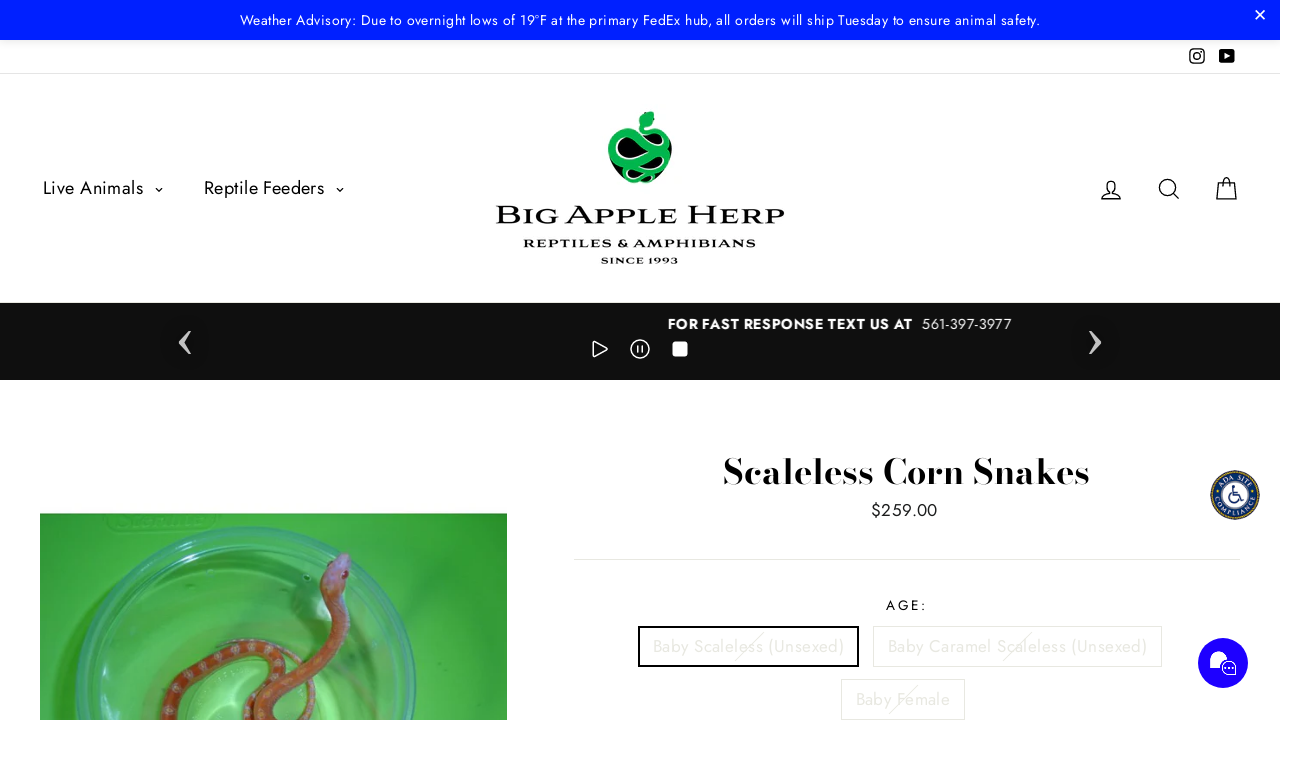

--- FILE ---
content_type: text/html; charset=utf-8
request_url: https://www.bigappleherp.com/products/albino-scaleless-corn-snakes
body_size: 48062
content:















<!doctype html>
<html class="no-js" lang="en">
<head>
    <meta name="google-site-verification" content="ZIfgbYHl3NszWX1UCYcva8pGfJoqI9s0HvPjyeFi8mA" />

  <meta charset="utf-8">
  <meta http-equiv="X-UA-Compatible" content="IE=edge,chrome=1">
  <meta name="viewport" content="width=device-width,initial-scale=1">
  <meta name="theme-color" content="#111111">
  <link rel="canonical" href="https://www.bigappleherp.com/products/albino-scaleless-corn-snakes"><link rel="shortcut icon" href="//www.bigappleherp.com/cdn/shop/files/Big_Apple_Herp-Icon-Social_32x32.png?v=1747334788" type="image/png" />
<title>Scaleless Corn Snake for Sale – Captive Bred Rare Morph | Big Apple Herp</title><meta name="description" content="Buy Scaleless Corn Snakes online. This rare, smooth-skinned morph is captive bred and ships overnight with our live arrival guarantee."><meta property="og:site_name" content="Big Apple Herp">
<meta property="og:url" content="https://www.bigappleherp.com/products/albino-scaleless-corn-snakes">
<meta property="og:title" content="Scaleless Corn Snakes">
<meta property="og:type" content="product">
<meta property="og:description" content="Buy Scaleless Corn Snakes online. This rare, smooth-skinned morph is captive bred and ships overnight with our live arrival guarantee."><meta property="og:price:amount" content="259.00">
  <meta property="og:price:currency" content="USD"><meta property="og:image" content="http://www.bigappleherp.com/cdn/shop/products/Albino-Scaleless-Corn-male-baby_000_lg-720x720_1200x630.jpg?v=1581438223">
<meta property="og:image:secure_url" content="https://www.bigappleherp.com/cdn/shop/products/Albino-Scaleless-Corn-male-baby_000_lg-720x720_1200x630.jpg?v=1581438223">
<meta name="twitter:site" content="@">
<meta name="twitter:card" content="summary_large_image">
<meta name="twitter:title" content="Scaleless Corn Snakes">
<meta name="twitter:description" content="Buy Scaleless Corn Snakes online. This rare, smooth-skinned morph is captive bred and ships overnight with our live arrival guarantee.">

<style>
  @font-face {
  font-family: "Bodoni Moda";
  font-weight: 700;
  font-style: normal;
  src: url("//www.bigappleherp.com/cdn/fonts/bodoni_moda/bodonimoda_n7.837502b3cbe406d2c6f311e87870fa9980b0b36a.woff2") format("woff2"),
       url("//www.bigappleherp.com/cdn/fonts/bodoni_moda/bodonimoda_n7.c198e1cda930f96f6ae1aa8ef8facc95a64cfd1f.woff") format("woff");
}

  @font-face {
  font-family: Jost;
  font-weight: 400;
  font-style: normal;
  src: url("//www.bigappleherp.com/cdn/fonts/jost/jost_n4.d47a1b6347ce4a4c9f437608011273009d91f2b7.woff2") format("woff2"),
       url("//www.bigappleherp.com/cdn/fonts/jost/jost_n4.791c46290e672b3f85c3d1c651ef2efa3819eadd.woff") format("woff");
}


  @font-face {
  font-family: Jost;
  font-weight: 700;
  font-style: normal;
  src: url("//www.bigappleherp.com/cdn/fonts/jost/jost_n7.921dc18c13fa0b0c94c5e2517ffe06139c3615a3.woff2") format("woff2"),
       url("//www.bigappleherp.com/cdn/fonts/jost/jost_n7.cbfc16c98c1e195f46c536e775e4e959c5f2f22b.woff") format("woff");
}

  @font-face {
  font-family: Jost;
  font-weight: 400;
  font-style: italic;
  src: url("//www.bigappleherp.com/cdn/fonts/jost/jost_i4.b690098389649750ada222b9763d55796c5283a5.woff2") format("woff2"),
       url("//www.bigappleherp.com/cdn/fonts/jost/jost_i4.fd766415a47e50b9e391ae7ec04e2ae25e7e28b0.woff") format("woff");
}

  @font-face {
  font-family: Jost;
  font-weight: 700;
  font-style: italic;
  src: url("//www.bigappleherp.com/cdn/fonts/jost/jost_i7.d8201b854e41e19d7ed9b1a31fe4fe71deea6d3f.woff2") format("woff2"),
       url("//www.bigappleherp.com/cdn/fonts/jost/jost_i7.eae515c34e26b6c853efddc3fc0c552e0de63757.woff") format("woff");
}

</style>

  <link href="//www.bigappleherp.com/cdn/shop/t/6/assets/theme.scss.css?v=149058160225704961991759333522" rel="stylesheet" type="text/css" media="all" />

  <style>
    .collection-item__title {
      font-size: 26px;
    }

    @media screen and (max-width: 768px) {
      .collection-item__title {
        font-size: 20.8px;
      }
    }
  </style>

  <script>
    document.documentElement.className = document.documentElement.className.replace('no-js', 'js');

    window.theme = window.theme || {};
    theme.strings = {
      addToCart: "Add to cart",
      soldOut: "Sold Out",
      unavailable: "Unavailable",
      stockLabel: "[count] in stock",
      savePrice: "Save [saved_amount]",
      cartSavings: "You're saving [savings]",
      cartEmpty: "Your cart is currently empty.",
      cartTermsConfirmation: "You must agree with the terms and conditions of sales to check out"
    };
    theme.settings = {
      cartType: "page",
      moneyFormat: "${{amount}}",
      recentlyViewedEnabled: false,
      quickView: false,
      themeVersion: "1.2.2"
    };
  </script>

  
  <script>window.performance && window.performance.mark && window.performance.mark('shopify.content_for_header.start');</script><meta id="shopify-digital-wallet" name="shopify-digital-wallet" content="/5649301573/digital_wallets/dialog">
<meta name="shopify-checkout-api-token" content="53e9e3c4e2c26a9692884250995f51cb">
<meta id="in-context-paypal-metadata" data-shop-id="5649301573" data-venmo-supported="true" data-environment="production" data-locale="en_US" data-paypal-v4="true" data-currency="USD">
<link rel="alternate" type="application/json+oembed" href="https://www.bigappleherp.com/products/albino-scaleless-corn-snakes.oembed">
<script async="async" src="/checkouts/internal/preloads.js?locale=en-US"></script>
<script id="shopify-features" type="application/json">{"accessToken":"53e9e3c4e2c26a9692884250995f51cb","betas":["rich-media-storefront-analytics"],"domain":"www.bigappleherp.com","predictiveSearch":true,"shopId":5649301573,"locale":"en"}</script>
<script>var Shopify = Shopify || {};
Shopify.shop = "big-apple-pet-supply.myshopify.com";
Shopify.locale = "en";
Shopify.currency = {"active":"USD","rate":"1.0"};
Shopify.country = "US";
Shopify.theme = {"name":"ADA - Copy of Impulse - Aug-2024","id":143136981239,"schema_name":"Impulse","schema_version":"1.2.2","theme_store_id":857,"role":"main"};
Shopify.theme.handle = "null";
Shopify.theme.style = {"id":null,"handle":null};
Shopify.cdnHost = "www.bigappleherp.com/cdn";
Shopify.routes = Shopify.routes || {};
Shopify.routes.root = "/";</script>
<script type="module">!function(o){(o.Shopify=o.Shopify||{}).modules=!0}(window);</script>
<script>!function(o){function n(){var o=[];function n(){o.push(Array.prototype.slice.apply(arguments))}return n.q=o,n}var t=o.Shopify=o.Shopify||{};t.loadFeatures=n(),t.autoloadFeatures=n()}(window);</script>
<script id="shop-js-analytics" type="application/json">{"pageType":"product"}</script>
<script defer="defer" async type="module" src="//www.bigappleherp.com/cdn/shopifycloud/shop-js/modules/v2/client.init-shop-cart-sync_BT-GjEfc.en.esm.js"></script>
<script defer="defer" async type="module" src="//www.bigappleherp.com/cdn/shopifycloud/shop-js/modules/v2/chunk.common_D58fp_Oc.esm.js"></script>
<script defer="defer" async type="module" src="//www.bigappleherp.com/cdn/shopifycloud/shop-js/modules/v2/chunk.modal_xMitdFEc.esm.js"></script>
<script type="module">
  await import("//www.bigappleherp.com/cdn/shopifycloud/shop-js/modules/v2/client.init-shop-cart-sync_BT-GjEfc.en.esm.js");
await import("//www.bigappleherp.com/cdn/shopifycloud/shop-js/modules/v2/chunk.common_D58fp_Oc.esm.js");
await import("//www.bigappleherp.com/cdn/shopifycloud/shop-js/modules/v2/chunk.modal_xMitdFEc.esm.js");

  window.Shopify.SignInWithShop?.initShopCartSync?.({"fedCMEnabled":true,"windoidEnabled":true});

</script>
<script>(function() {
  var isLoaded = false;
  function asyncLoad() {
    if (isLoaded) return;
    isLoaded = true;
    var urls = ["\/\/d1liekpayvooaz.cloudfront.net\/apps\/customizery\/customizery.js?shop=big-apple-pet-supply.myshopify.com","https:\/\/cdn.nfcube.com\/instafeed-831de2783cc4917388909db9b5bfda4f.js?shop=big-apple-pet-supply.myshopify.com","https:\/\/na.shgcdn3.com\/pixel-collector.js?shop=big-apple-pet-supply.myshopify.com"];
    for (var i = 0; i < urls.length; i++) {
      var s = document.createElement('script');
      s.type = 'text/javascript';
      s.async = true;
      s.src = urls[i];
      var x = document.getElementsByTagName('script')[0];
      x.parentNode.insertBefore(s, x);
    }
  };
  if(window.attachEvent) {
    window.attachEvent('onload', asyncLoad);
  } else {
    window.addEventListener('load', asyncLoad, false);
  }
})();</script>
<script id="__st">var __st={"a":5649301573,"offset":-18000,"reqid":"af947aee-5856-4faf-8b0d-673a4b838b42-1769094025","pageurl":"www.bigappleherp.com\/products\/albino-scaleless-corn-snakes","u":"0fded8861689","p":"product","rtyp":"product","rid":4389481283648};</script>
<script>window.ShopifyPaypalV4VisibilityTracking = true;</script>
<script id="captcha-bootstrap">!function(){'use strict';const t='contact',e='account',n='new_comment',o=[[t,t],['blogs',n],['comments',n],[t,'customer']],c=[[e,'customer_login'],[e,'guest_login'],[e,'recover_customer_password'],[e,'create_customer']],r=t=>t.map((([t,e])=>`form[action*='/${t}']:not([data-nocaptcha='true']) input[name='form_type'][value='${e}']`)).join(','),a=t=>()=>t?[...document.querySelectorAll(t)].map((t=>t.form)):[];function s(){const t=[...o],e=r(t);return a(e)}const i='password',u='form_key',d=['recaptcha-v3-token','g-recaptcha-response','h-captcha-response',i],f=()=>{try{return window.sessionStorage}catch{return}},m='__shopify_v',_=t=>t.elements[u];function p(t,e,n=!1){try{const o=window.sessionStorage,c=JSON.parse(o.getItem(e)),{data:r}=function(t){const{data:e,action:n}=t;return t[m]||n?{data:e,action:n}:{data:t,action:n}}(c);for(const[e,n]of Object.entries(r))t.elements[e]&&(t.elements[e].value=n);n&&o.removeItem(e)}catch(o){console.error('form repopulation failed',{error:o})}}const l='form_type',E='cptcha';function T(t){t.dataset[E]=!0}const w=window,h=w.document,L='Shopify',v='ce_forms',y='captcha';let A=!1;((t,e)=>{const n=(g='f06e6c50-85a8-45c8-87d0-21a2b65856fe',I='https://cdn.shopify.com/shopifycloud/storefront-forms-hcaptcha/ce_storefront_forms_captcha_hcaptcha.v1.5.2.iife.js',D={infoText:'Protected by hCaptcha',privacyText:'Privacy',termsText:'Terms'},(t,e,n)=>{const o=w[L][v],c=o.bindForm;if(c)return c(t,g,e,D).then(n);var r;o.q.push([[t,g,e,D],n]),r=I,A||(h.body.append(Object.assign(h.createElement('script'),{id:'captcha-provider',async:!0,src:r})),A=!0)});var g,I,D;w[L]=w[L]||{},w[L][v]=w[L][v]||{},w[L][v].q=[],w[L][y]=w[L][y]||{},w[L][y].protect=function(t,e){n(t,void 0,e),T(t)},Object.freeze(w[L][y]),function(t,e,n,w,h,L){const[v,y,A,g]=function(t,e,n){const i=e?o:[],u=t?c:[],d=[...i,...u],f=r(d),m=r(i),_=r(d.filter((([t,e])=>n.includes(e))));return[a(f),a(m),a(_),s()]}(w,h,L),I=t=>{const e=t.target;return e instanceof HTMLFormElement?e:e&&e.form},D=t=>v().includes(t);t.addEventListener('submit',(t=>{const e=I(t);if(!e)return;const n=D(e)&&!e.dataset.hcaptchaBound&&!e.dataset.recaptchaBound,o=_(e),c=g().includes(e)&&(!o||!o.value);(n||c)&&t.preventDefault(),c&&!n&&(function(t){try{if(!f())return;!function(t){const e=f();if(!e)return;const n=_(t);if(!n)return;const o=n.value;o&&e.removeItem(o)}(t);const e=Array.from(Array(32),(()=>Math.random().toString(36)[2])).join('');!function(t,e){_(t)||t.append(Object.assign(document.createElement('input'),{type:'hidden',name:u})),t.elements[u].value=e}(t,e),function(t,e){const n=f();if(!n)return;const o=[...t.querySelectorAll(`input[type='${i}']`)].map((({name:t})=>t)),c=[...d,...o],r={};for(const[a,s]of new FormData(t).entries())c.includes(a)||(r[a]=s);n.setItem(e,JSON.stringify({[m]:1,action:t.action,data:r}))}(t,e)}catch(e){console.error('failed to persist form',e)}}(e),e.submit())}));const S=(t,e)=>{t&&!t.dataset[E]&&(n(t,e.some((e=>e===t))),T(t))};for(const o of['focusin','change'])t.addEventListener(o,(t=>{const e=I(t);D(e)&&S(e,y())}));const B=e.get('form_key'),M=e.get(l),P=B&&M;t.addEventListener('DOMContentLoaded',(()=>{const t=y();if(P)for(const e of t)e.elements[l].value===M&&p(e,B);[...new Set([...A(),...v().filter((t=>'true'===t.dataset.shopifyCaptcha))])].forEach((e=>S(e,t)))}))}(h,new URLSearchParams(w.location.search),n,t,e,['guest_login'])})(!0,!0)}();</script>
<script integrity="sha256-4kQ18oKyAcykRKYeNunJcIwy7WH5gtpwJnB7kiuLZ1E=" data-source-attribution="shopify.loadfeatures" defer="defer" src="//www.bigappleherp.com/cdn/shopifycloud/storefront/assets/storefront/load_feature-a0a9edcb.js" crossorigin="anonymous"></script>
<script data-source-attribution="shopify.dynamic_checkout.dynamic.init">var Shopify=Shopify||{};Shopify.PaymentButton=Shopify.PaymentButton||{isStorefrontPortableWallets:!0,init:function(){window.Shopify.PaymentButton.init=function(){};var t=document.createElement("script");t.src="https://www.bigappleherp.com/cdn/shopifycloud/portable-wallets/latest/portable-wallets.en.js",t.type="module",document.head.appendChild(t)}};
</script>
<script data-source-attribution="shopify.dynamic_checkout.buyer_consent">
  function portableWalletsHideBuyerConsent(e){var t=document.getElementById("shopify-buyer-consent"),n=document.getElementById("shopify-subscription-policy-button");t&&n&&(t.classList.add("hidden"),t.setAttribute("aria-hidden","true"),n.removeEventListener("click",e))}function portableWalletsShowBuyerConsent(e){var t=document.getElementById("shopify-buyer-consent"),n=document.getElementById("shopify-subscription-policy-button");t&&n&&(t.classList.remove("hidden"),t.removeAttribute("aria-hidden"),n.addEventListener("click",e))}window.Shopify?.PaymentButton&&(window.Shopify.PaymentButton.hideBuyerConsent=portableWalletsHideBuyerConsent,window.Shopify.PaymentButton.showBuyerConsent=portableWalletsShowBuyerConsent);
</script>
<script data-source-attribution="shopify.dynamic_checkout.cart.bootstrap">document.addEventListener("DOMContentLoaded",(function(){function t(){return document.querySelector("shopify-accelerated-checkout-cart, shopify-accelerated-checkout")}if(t())Shopify.PaymentButton.init();else{new MutationObserver((function(e,n){t()&&(Shopify.PaymentButton.init(),n.disconnect())})).observe(document.body,{childList:!0,subtree:!0})}}));
</script>
<link id="shopify-accelerated-checkout-styles" rel="stylesheet" media="screen" href="https://www.bigappleherp.com/cdn/shopifycloud/portable-wallets/latest/accelerated-checkout-backwards-compat.css" crossorigin="anonymous">
<style id="shopify-accelerated-checkout-cart">
        #shopify-buyer-consent {
  margin-top: 1em;
  display: inline-block;
  width: 100%;
}

#shopify-buyer-consent.hidden {
  display: none;
}

#shopify-subscription-policy-button {
  background: none;
  border: none;
  padding: 0;
  text-decoration: underline;
  font-size: inherit;
  cursor: pointer;
}

#shopify-subscription-policy-button::before {
  box-shadow: none;
}

      </style>

<script>window.performance && window.performance.mark && window.performance.mark('shopify.content_for_header.end');</script>
  





  <script type="text/javascript">
    
      window.__shgMoneyFormat = window.__shgMoneyFormat || {"USD":{"currency":"USD","currency_symbol":"$","currency_symbol_location":"left","decimal_places":2,"decimal_separator":".","thousands_separator":","}};
    
    window.__shgCurrentCurrencyCode = window.__shgCurrentCurrencyCode || {
      currency: "USD",
      currency_symbol: "$",
      decimal_separator: ".",
      thousands_separator: ",",
      decimal_places: 2,
      currency_symbol_location: "left"
    };
  </script>




	
  <!--[if lt IE 9]>
<script src="//cdnjs.cloudflare.com/ajax/libs/html5shiv/3.7.2/html5shiv.min.js" type="text/javascript"></script>
<![endif]-->
<!--[if (lte IE 9) ]><script src="//www.bigappleherp.com/cdn/shop/t/6/assets/match-media.min.js?v=159635276924582161481723456463" type="text/javascript"></script><![endif]-->


  <script src="//code.jquery.com/jquery-3.1.0.min.js" type="text/javascript"></script>
  <script>theme.jQuery = jQuery;</script>

  
  <script src="//www.bigappleherp.com/cdn/shop/t/6/assets/vendor.js" defer="defer"></script>



  

  
  <script src="//www.bigappleherp.com/cdn/shop/t/6/assets/theme.js?v=74046452983075907431725369578" defer="defer"></script>


<script src="https://www.paypal.com/sdk/js?client-id=HAF46BNEPWRNE&components=messages" data-namespace="PayPalSDK"></script> 
	

	

	

	

	

	

	

	

	


  

<script type="text/javascript">
  
    window.SHG_CUSTOMER = null;
  
</script>










<!-- BEGIN app block: shopify://apps/vitals/blocks/app-embed/aeb48102-2a5a-4f39-bdbd-d8d49f4e20b8 --><link rel="preconnect" href="https://appsolve.io/" /><link rel="preconnect" href="https://cdn-sf.vitals.app/" /><script data-ver="58" id="vtlsAebData" class="notranslate">window.vtlsLiquidData = window.vtlsLiquidData || {};window.vtlsLiquidData.buildId = 56366;

window.vtlsLiquidData.apiHosts = {
	...window.vtlsLiquidData.apiHosts,
	"1": "https://appsolve.io"
};
	window.vtlsLiquidData.moduleSettings = {"1":{"3":"ff0000","4":"left","5":"stamp-ribbon","44":"fast_shipping,low_prices,a_plus,secure_shop","85":"The Largest Selection of Reptiles For Sale in the United States!","86":20,"87":20,"148":100,"978":"{}","1060":"303030"},"3":{"6":"Sale ending in","8":30,"24":0,"25":2,"26":1,"27":3,"80":"right","118":"watch-and-circular-bar","146":15,"179":"de4848","180":"cccccc","185":1,"186":10,"189":false,"227":"f7f7f7","228":"f7f7f7","230":"de4848","416":"day","426":"days","427":"hour","428":"hours","429":"minute","430":"minutes","431":"second","432":"seconds","436":false,"505":"2aff00","840":"000000","841":"ff0000","842":"000000","953":"fixed","955":"2023-11-24T08:20-05:00","956":"2023-11-27T23:59-05:00","1079":"{}","1098":"222222","1101":24,"1103":"","1104":"222222"},"9":[],"13":{"34":"☞ Don't forget this..."},"14":{"45":8,"46":8,"47":10,"48":30,"49":8,"51":false,"52":true,"112":"dark","113":"bottom","198":"333e40","199":"eeeeee","200":"ffd700","201":"cccccc","202":"cccccc","203":14,"205":13,"206":460,"207":9,"222":true,"223":false,"353":"from","354":"purchased","355":"Someone","419":"second","420":"seconds","421":"minute","422":"minutes","423":"hour","424":"hours","433":"ago","458":"","474":"green","475":"square","490":false,"497":"added to cart","498":true,"499":true,"500":10,"501":"##count## people added this product to cart today:","515":"San Francisco, CA","557":true,"589":"00a332","799":60,"802":1,"807":"day","808":"days"},"15":{"37":"color","38":"","63":"2120bb","64":"visa,maestro,discover,paypal,venmo","65":"left","78":20,"79":20,"920":"{\"container\": {\"traits\": {\"textAlign\": {\"default\": \"center\"}}}}"},"16":{"232":true,"245":"top","246":"bottom","247":"Add to Cart","411":true,"417":true,"418":true,"477":"automatic","478":"000000","479":"ffffff","489":true,"843":"ffffff","844":"2e2e2e","921":true,"922":true,"923":true,"924":"1","925":"1","952":"{\"container\":{\"traits\":{\"height\":{\"default\":\"40px\"}}},\"productDetails\":{\"traits\":{\"stickySubmitBtnStyle\":{\"default\":\"small\"}}}}","1021":false,"1110":false,"1154":0,"1155":true,"1156":true,"1157":false,"1158":0,"1159":false,"1160":false,"1161":false,"1162":false,"1163":false,"1182":false,"1183":true,"1184":"","1185":false},"17":{"41":"jello-shake","42":"interval","43":10},"19":{"73":"10% discount with code \u003cstrong\u003eMARCH10\u003c\/strong\u003e.","441":"Your email is already registered.","442":"Invalid email address!","506":true,"561":false},"21":{"142":true,"143":"left","144":0,"145":0,"190":false,"216":"ffce07","217":false,"218":0,"219":0,"220":"center","248":true,"278":"ffffff","279":true,"280":"ffffff","281":"eaeaea","287":"reviews","288":"See more reviews","289":"Write a Review","290":"Share your experience","291":"Rating","292":"Name","293":"Review","294":"We'd love to see a picture","295":"Submit Review","296":"Cancel","297":"No reviews yet. Be the first to add a review.","333":20,"334":100,"335":10,"336":50,"410":true,"447":"Thank you for adding your review!","481":"{{ stars }} {{ averageRating }} ({{ totalReviews }} {{ reviewsTranslation }})","482":"{{ stars }} ({{ totalReviews }})","483":19,"484":18,"494":2,"504":"Only image file types are supported for upload","507":true,"508":"E-mail","510":"00a332","563":"The review could not be added. If the problem persists, please contact us.","598":"Store reply","688":"Customers from all over the world love our products!","689":"Happy Customers","691":false,"745":false,"746":"columns","747":false,"748":"ffce07","752":"Verified buyer","787":"columns","788":true,"793":"000000","794":"ffffff","846":"5e5e5e","877":"222222","878":"737373","879":"f7f7f7","880":"5e5e5e","948":0,"949":0,"951":"{}","994":"Our Customers Love Us","996":1,"1002":4,"1003":false,"1005":false,"1034":false,"1038":20,"1039":20,"1040":10,"1041":10,"1042":100,"1043":50,"1044":"columns","1045":true,"1046":"5e5e5e","1047":"5e5e5e","1048":"222222","1061":false,"1062":0,"1063":0,"1064":"Collected by","1065":"From {{reviews_count}} reviews","1067":true,"1068":false,"1069":true,"1070":true,"1072":"{}","1073":"left","1074":"center","1078":true,"1089":"{}","1090":0},"22":{"165":false,"193":"f31212","234":"Customers who bought this also bought...","238":"left","323":"From","325":"Add to Cart","342":false,"406":false,"445":"Out of stock","486":"2018835529797","675":"1,3,4,5,6,7","856":"ffffff","857":"f6f6f6","858":"4f4f4f","960":"{\"productTitle\":{\"traits\":{\"fontWeight\":{\"default\":\"600\"}}}}","1015":1,"1017":1,"1019":true,"1022":true},"25":{"537":true,"538":true,"541":"000000","542":"See more results","543":"Popular searches","544":"Here are your results","545":"No results found.","546":"What are you looking for?","547":"Collections","548":true},"34":{"184":false,"192":true,"233":"Recently Viewed...","237":"left","254":"f31212","324":"Add to Cart","343":false,"405":true,"439":"From","444":"Out of stock","853":"ffffff","854":"f6f6f6","855":"4f4f4f","957":"{\"productTitle\":{\"traits\":{\"fontWeight\":{\"default\":\"600\"}}}}","1016":1,"1018":1,"1020":true,"1027":true},"46":{"368":"Hurry! Only {{ stock }} Available!","369":4,"370":false,"371":"Hurry! Inventory is running low.","372":"333333","373":"e1e1e1","374":"ff3d12","375":"edd728","909":"{\"stockBar\": {\"traits\": {\"endColor\": {\"default\": \"#50ff00\"}, \"startColor\": {\"default\": \"#ff1212\"}}}}","1087":0},"48":{"469":true,"491":true,"588":true,"595":true,"603":"","605":"","606":".vtl-pr-review-stars-snippet,\n.vtl-su-main-widget__progress-bar {\n    text-align: inherit !important;\n}\n.vtl-su-main-widget__content {\n    display: inline-block !important;\n}\n\/*\n.vtl-mc-main-widget {\n    bottom: 20px !important;\n}\n*\/\n\n.Vtl-LiveChatChannels .Vtl-LiveChatChannelsWidget {\n    max-height: 100% !important;\n}","781":true,"783":1,"876":0,"1076":true,"1105":0,"1198":false},"50":{"527":"1","528":"1e00ff","529":"swing","530":"Got Questions? We're Here For You!","531":5,"534":true,"535":"circle","795":true,"796":true,"797":"right","798":"right","888":true,"890":true,"891":false,"892":"Need help?","893":"Let us know if you have any questions.","894":"We’ll get back to you as soon as possible","919":"1e00ff"},"53":{"636":"4b8e15","637":"ffffff","638":0,"639":5,"640":"You save:","642":"Out of stock","643":"This item:","644":"Total Price:","645":true,"646":"Add to cart","647":"for","648":"with","649":"off","650":"each","651":"Buy","652":"Subtotal","653":"Discount","654":"Old price","655":0,"656":0,"657":0,"658":0,"659":"ffffff","660":14,"661":"center","671":"000000","702":"Quantity","731":"and","733":0,"734":"362e94","735":"8e86ed","736":true,"737":true,"738":true,"739":"right","740":60,"741":"Free of charge","742":"Free","743":"Claim gift","744":"1,2,4,5","750":"Gift","762":"Discount","763":false,"773":"Your product has been added to the cart.","786":"save","848":"ffffff","849":"f6f6f6","850":"4f4f4f","851":"Per item:","895":"eceeef","1007":"Pick another","1010":"{}","1012":true,"1028":"Other customers loved this offer","1029":"Add to order\t","1030":"Added to order","1031":"Check out","1032":1,"1033":"{}","1035":"See more","1036":"See less","1037":"{\"productCard\":{\"traits\":{\"boxShadow\":{\"default\":\"2px 2px 10px rgba(0,0,0,.1)\"}}}}","1077":"%","1083":"Check out","1085":100,"1086":"cd1900","1091":10,"1092":1,"1093":"{}","1164":"Free shipping","1188":"light","1190":"center","1191":"light","1192":"square"},"57":{"710":"Wishlist","711":"Save your favorite products for later","712":"Add to Wishlist","713":"Added to Wishlist","714":true,"716":true,"717":"f31212","718":"From","719":"Add to cart","720":true,"721":"Out of stock","722":16,"766":"Share","767":"Share Wishlist","768":"Copy link","769":"Link copied","770":"Your Wishlist is empty. ","771":true,"772":"My Wishlist","778":"ffffff","779":"000000","780":"ffffff","791":"","792":"","801":true,"804":"000000","805":"FFFFFF","874":"product_page","889":"Added to cart","896":"light","897":"2A2A2A","898":20,"899":"121212","900":"FFFFFF","901":16,"990":0,"992":"{}","1189":false,"1195":"\/a\/page","1196":"\/a\/page","1206":false},"59":{"929":"NOTIFY WHEN AVAILABLE","930":"Notify me when back in stock","931":"Enter your contact information below to receive a notification as soon as the desired product is back in stock.","932":"","933":"Notify me when available","934":"stop_selling","947":"{\"button\":{\"traits\":{\"filledBackgroundColor\":{\"default\":\"#ff0000\"}}}}","981":false,"983":"E-mail","984":"Invalid email address","985":"Thank you for subscribing","986":"You are all set to receive a notification as soon as the product becomes available again.","987":"SMS","988":"Something went wrong","989":"Please try to subscribe again.","991":"Invalid phone number","993":"Phone number","1006":"Phone number should contain only digits","1106":false}};

window.vtlsLiquidData.shopThemeName = "Impulse";window.vtlsLiquidData.settingTranslation = {"3":{"6":{"en":"Sale ending in"},"416":{"en":"day"},"426":{"en":"days"},"427":{"en":"hour"},"428":{"en":"hours"},"429":{"en":"minute"},"430":{"en":"minutes"},"431":{"en":"second"},"432":{"en":"seconds"},"1103":{"en":""}},"13":{"34":{"en":"☞ Don't forget this..."}},"15":{"38":{"en":""}},"1":{"85":{"en":"The Largest Selection of Reptiles For Sale in the United States!"}},"34":{"233":{"en":"Recently Viewed..."},"324":{"en":"Add to Cart"},"439":{"en":"From"},"444":{"en":"Out of stock"}},"22":{"234":{"en":"Customers who bought this also bought..."},"323":{"en":"From"},"325":{"en":"Add to Cart"},"445":{"en":"Out of stock"}},"21":{"287":{"en":"reviews"},"288":{"en":"See more reviews"},"289":{"en":"Write a Review"},"290":{"en":"Share your experience"},"291":{"en":"Rating"},"292":{"en":"Name"},"293":{"en":"Review"},"294":{"en":"We'd love to see a picture"},"295":{"en":"Submit Review"},"296":{"en":"Cancel"},"297":{"en":"No reviews yet. Be the first to add a review."},"447":{"en":"Thank you for adding your review!"},"481":{"en":"{{ stars }} {{ averageRating }} ({{ totalReviews }} {{ reviewsTranslation }})"},"482":{"en":"{{ stars }} ({{ totalReviews }})"},"504":{"en":"Only image file types are supported for upload"},"508":{"en":"E-mail"},"563":{"en":"The review could not be added. If the problem persists, please contact us."},"598":{"en":"Store reply"},"688":{"en":"Customers from all over the world love our products!"},"689":{"en":"Happy Customers"},"752":{"en":"Verified buyer"},"994":{"en":"Our Customers Love Us"},"1064":{"en":"Collected by"},"1065":{"en":"From {{reviews_count}} reviews"}},"14":{"353":{"en":"from"},"354":{"en":"purchased"},"355":{"en":"Someone"},"419":{"en":"second"},"420":{"en":"seconds"},"421":{"en":"minute"},"422":{"en":"minutes"},"423":{"en":"hour"},"424":{"en":"hours"},"433":{"en":"ago"},"497":{"en":"added to cart"},"501":{"en":"##count## people added this product to cart today:"},"515":{"en":"San Francisco, CA"},"808":{"en":"days"},"807":{"en":"day"}},"46":{"368":{"en":"Hurry! Only {{ stock }} Available!"},"371":{"en":"Hurry! Inventory is running low."}},"19":{"441":{"en":"Your email is already registered."},"442":{"en":"Invalid email address!"}},"50":{"530":{"en":"Got Questions? We're Here For You!"},"892":{"en":"Need help?"},"893":{"en":"Let us know if you have any questions."},"894":{"en":"We’ll get back to you as soon as possible"}},"25":{"542":{"en":"See more results"},"543":{"en":"Popular searches"},"544":{"en":"Here are your results"},"545":{"en":"No results found."},"546":{"en":"What are you looking for?"},"547":{"en":"Collections"}},"53":{"640":{"en":"You save:"},"642":{"en":"Out of stock"},"643":{"en":"This item:"},"644":{"en":"Total Price:"},"646":{"en":"Add to cart"},"647":{"en":"for"},"648":{"en":"with"},"649":{"en":"off"},"650":{"en":"each"},"651":{"en":"Buy"},"652":{"en":"Subtotal"},"653":{"en":"Discount"},"654":{"en":"Old price"},"702":{"en":"Quantity"},"731":{"en":"and"},"741":{"en":"Free of charge"},"742":{"en":"Free"},"743":{"en":"Claim gift"},"750":{"en":"Gift"},"762":{"en":"Discount"},"773":{"en":"Your product has been added to the cart."},"786":{"en":"save"},"851":{"en":"Per item:"},"1007":{"en":"Pick another"},"1028":{"en":"Other customers loved this offer"},"1029":{"en":"Add to order\t"},"1030":{"en":"Added to order"},"1031":{"en":"Check out"},"1035":{"en":"See more"},"1036":{"en":"See less"},"1083":{"en":"Check out"},"1164":{"en":"Free shipping"},"1167":{"en":"Unavailable"}},"57":{"710":{"en":"Wishlist"},"711":{"en":"Save your favorite products for later"},"712":{"en":"Add to Wishlist"},"713":{"en":"Added to Wishlist"},"718":{"en":"From"},"719":{"en":"Add to cart"},"721":{"en":"Out of stock"},"766":{"en":"Share"},"767":{"en":"Share Wishlist"},"768":{"en":"Copy link"},"769":{"en":"Link copied"},"770":{"en":"Your Wishlist is empty. "},"772":{"en":"My Wishlist"},"889":{"en":"Added to cart"}},"59":{"929":{"en":"NOTIFY WHEN AVAILABLE"},"930":{"en":"Notify me when back in stock"},"931":{"en":"Enter your contact information below to receive a notification as soon as the desired product is back in stock."},"932":{"en":""},"933":{"en":"Notify me when available"},"985":{"en":"Thank you for subscribing"},"986":{"en":"You are all set to receive a notification as soon as the product becomes available again."},"987":{"en":"SMS"},"988":{"en":"Something went wrong"},"989":{"en":"Please try to subscribe again."},"983":{"en":"E-mail"},"984":{"en":"Invalid email address"},"991":{"en":"Invalid phone number"},"993":{"en":"Phone number"},"1006":{"en":"Phone number should contain only digits"}},"16":{"1184":{"en":""}}};window.vtlsLiquidData.smartBar=[{"smartBarType":"text","parameters":{"link":"","coupon":"","message":{"en":"Weather Advisory: Due to overnight lows of 19°F at the primary FedEx hub, all orders will ship Tuesday to ensure animal safety."},"bg_color":"0020ff","btn_text":"","position":"top","btn_color":"","text_color":"ffffff","coupon_text":"","font_family":"","custom_theme":"standard","countdown_end":null,"special_color":"","btn_text_color":"","countdown_start":null,"initial_message":"","progress_message":"","display_only_in_cart_drawer":false}}];window.vtlsLiquidData.liveChatChannels={"has_multiple_channels":true,"agents":[{"name":"","role":"","channelType":6,"channelValue":"sms:15613973977","schedule":null},{"name":"","role":"","channelType":0,"channelValue":"https:\/\/wa.me\/15613973977","schedule":null}]};window.vtlsLiquidData.ubOfferTypes={"3":[1,2]};window.vtlsLiquidData.usesFunctions=true;window.vtlsLiquidData.shopSettings={};window.vtlsLiquidData.shopSettings.cartType="page";window.vtlsLiquidData.spat="e1704aceac6740243cc067d8e8f15e19";window.vtlsLiquidData.shopInfo={id:5649301573,domain:"www.bigappleherp.com",shopifyDomain:"big-apple-pet-supply.myshopify.com",primaryLocaleIsoCode: "en",defaultCurrency:"USD",enabledCurrencies:["USD"],moneyFormat:"${{amount}}",moneyWithCurrencyFormat:"${{amount}} USD",appId:"1",appName:"Vitals",};window.vtlsLiquidData.acceptedScopes = {"1":[26,25,27,28,29,30,31,32,33,34,35,36,37,38,22,2,8,14,20,24,16,18,10,13,21,4,11,1,7,3,19,23,15,17,9,12,49,51,46,47,50,52,48,53]};window.vtlsLiquidData.product = {"id": 4389481283648,"available": false,"title": "Scaleless Corn Snakes","handle": "albino-scaleless-corn-snakes","vendor": "Strictly Reptiles","type": "Live Reptile","tags": ["Corn Snakes","Cornsnakes"],"description": "1","featured_image":{"src": "//www.bigappleherp.com/cdn/shop/products/Albino-Scaleless-Corn-male-baby_000_lg-720x720.jpg?v=1581438223","aspect_ratio": "1.0"},"collectionIds": [87743397957],"variants": [{"id": 31426469429312,"title": "Baby Scaleless (Unsexed)","option1": "Baby Scaleless (Unsexed)","option2": null,"option3": null,"price": 25900,"compare_at_price": null,"available": false,"image":null,"featured_media_id":null,"is_preorderable":0,"is_inventory_tracked":true,"has_inventory":false,"inventory_quantity": 0},{"id": 31426469462080,"title": "Baby Caramel Scaleless (Unsexed)","option1": "Baby Caramel Scaleless (Unsexed)","option2": null,"option3": null,"price": 29995,"compare_at_price": null,"available": false,"image":null,"featured_media_id":null,"is_preorderable":0,"is_inventory_tracked":true,"has_inventory":false,"inventory_quantity": 0},{"id": 31426469494848,"title": "Baby Female","option1": "Baby Female","option2": null,"option3": null,"price": 35900,"compare_at_price": null,"available": false,"image":null,"featured_media_id":null,"is_preorderable":0,"is_inventory_tracked":true,"has_inventory":false,"inventory_quantity": 0}],"options": [{"name": "Age:"}],"metafields": {"reviews": {}}};window.vtlsLiquidData.cacheKeys = [1760041080,1768981503,1756976760,1766939748,1769039985,0,0,1769039985 ];</script><script id="vtlsAebDynamicFunctions" class="notranslate">window.vtlsLiquidData = window.vtlsLiquidData || {};window.vtlsLiquidData.dynamicFunctions = ({$,vitalsGet,vitalsSet,VITALS_GET_$_DESCRIPTION,VITALS_GET_$_END_SECTION,VITALS_GET_$_ATC_FORM,VITALS_GET_$_ATC_BUTTON,submit_button,form_add_to_cart,cartItemVariantId,VITALS_EVENT_CART_UPDATED,VITALS_EVENT_DISCOUNTS_LOADED,VITALS_EVENT_RENDER_CAROUSEL_STARS,VITALS_EVENT_RENDER_COLLECTION_STARS,VITALS_EVENT_SMART_BAR_RENDERED,VITALS_EVENT_SMART_BAR_CLOSED,VITALS_EVENT_TABS_RENDERED,VITALS_EVENT_VARIANT_CHANGED,VITALS_EVENT_ATC_BUTTON_FOUND,VITALS_IS_MOBILE,VITALS_PAGE_TYPE,VITALS_APPEND_CSS,VITALS_HOOK__CAN_EXECUTE_CHECKOUT,VITALS_HOOK__GET_CUSTOM_CHECKOUT_URL_PARAMETERS,VITALS_HOOK__GET_CUSTOM_VARIANT_SELECTOR,VITALS_HOOK__GET_IMAGES_DEFAULT_SIZE,VITALS_HOOK__ON_CLICK_CHECKOUT_BUTTON,VITALS_HOOK__DONT_ACCELERATE_CHECKOUT,VITALS_HOOK__ON_ATC_STAY_ON_THE_SAME_PAGE,VITALS_HOOK__CAN_EXECUTE_ATC,VITALS_FLAG__IGNORE_VARIANT_ID_FROM_URL,VITALS_FLAG__UPDATE_ATC_BUTTON_REFERENCE,VITALS_FLAG__UPDATE_CART_ON_CHECKOUT,VITALS_FLAG__USE_CAPTURE_FOR_ATC_BUTTON,VITALS_FLAG__USE_FIRST_ATC_SPAN_FOR_PRE_ORDER,VITALS_FLAG__USE_HTML_FOR_STICKY_ATC_BUTTON,VITALS_FLAG__STOP_EXECUTION,VITALS_FLAG__USE_CUSTOM_COLLECTION_FILTER_DROPDOWN,VITALS_FLAG__PRE_ORDER_START_WITH_OBSERVER,VITALS_FLAG__PRE_ORDER_OBSERVER_DELAY,VITALS_FLAG__ON_CHECKOUT_CLICK_USE_CAPTURE_EVENT,handle,}) => {return {"147": {"location":"product_end","locator":"append"},"163": {"location":"product_end","locator":"append"},"607": (html) => {
							/*if (vitalsGet('VITALS_PAGE_TYPE') === 'product') {
		$('.vtl-pl-main-widget__content').append('<img src="https://cdn.shopify.com/s/files/1/0056/4930/1573/files/Zelle_logo.png?v=1678313589" style="height:30px">');
	}*/
						},"608": (html) => {
							// if (vitalsGet('VITALS_PAGE_TYPE') === 'product') {
// 		$('.vtl-pl-main-widget__content').append('<img src="https://cdn.shopify.com/s/files/1/0056/4930/1573/files/Zelle_logo.png?v=1678313589" style="height:30px">');
// 	}
						},};};</script><script id="vtlsAebDocumentInjectors" class="notranslate">window.vtlsLiquidData = window.vtlsLiquidData || {};window.vtlsLiquidData.documentInjectors = ({$,vitalsGet,vitalsSet,VITALS_IS_MOBILE,VITALS_APPEND_CSS}) => {const documentInjectors = {};documentInjectors["1"]={};documentInjectors["1"]["d"]=[];documentInjectors["1"]["d"]["0"]={};documentInjectors["1"]["d"]["0"]["a"]=null;documentInjectors["1"]["d"]["0"]["s"]="div[itemprop=\"description\"]";documentInjectors["2"]={};documentInjectors["2"]["d"]=[];documentInjectors["2"]["d"]["0"]={};documentInjectors["2"]["d"]["0"]["a"]={"l":"append"};documentInjectors["2"]["d"]["0"]["s"]=".main-content";documentInjectors["3"]={};documentInjectors["3"]["d"]=[];documentInjectors["3"]["d"]["0"]={};documentInjectors["3"]["d"]["0"]["a"]={"js":"if($('.cart__subtotal').length \u003e= 2) {\n\t$('.cart__subtotal').first().html(left_subtotal);\n\t$('.cart__subtotal').last().html(right_subtotal);\n\t$('#bk-cart-subtotal-label').hide();\n} else {\n\t$('.cart__subtotal').html(cart_html);\n}"};documentInjectors["3"]["d"]["0"]["s"]=".cart__subtotal";documentInjectors["3"]["d"]["0"]["js"]=function(left_subtotal, right_subtotal, cart_html) { var vitalsDiscountsDiv = ".vitals-discounts";
if ($(vitalsDiscountsDiv).length === 0) {
if($('.cart__subtotal').length >= 2) {
	$('.cart__subtotal').first().html(left_subtotal);
	$('.cart__subtotal').last().html(right_subtotal);
	$('#bk-cart-subtotal-label').hide();
} else {
	$('.cart__subtotal').html(cart_html);
}
}

};documentInjectors["4"]={};documentInjectors["4"]["d"]=[];documentInjectors["4"]["d"]["0"]={};documentInjectors["4"]["d"]["0"]["a"]=null;documentInjectors["4"]["d"]["0"]["s"]="h1[class*=\"title\"]:visible:not(.cbb-also-bought-title,.ui-title-bar__title)";documentInjectors["4"]["d"]["1"]={};documentInjectors["4"]["d"]["1"]["a"]=null;documentInjectors["4"]["d"]["1"]["s"]="h1[itemprop=\"name\"]:not(.cbb-also-bought-title)";documentInjectors["12"]={};documentInjectors["12"]["d"]=[];documentInjectors["12"]["d"]["0"]={};documentInjectors["12"]["d"]["0"]["a"]=[];documentInjectors["12"]["d"]["0"]["s"]="form[action*=\"\/cart\/add\"]:visible:not([id*=\"product-form-installment\"]):not([id*=\"product-installment-form\"]):not(.vtls-exclude-atc-injector *)";documentInjectors["12"]["d"]["1"]={};documentInjectors["12"]["d"]["1"]["a"]=null;documentInjectors["12"]["d"]["1"]["s"]=".product-single__form";documentInjectors["11"]={};documentInjectors["11"]["d"]=[];documentInjectors["11"]["d"]["0"]={};documentInjectors["11"]["d"]["0"]["a"]={"ctx":"inside","last":false};documentInjectors["11"]["d"]["0"]["s"]="[type=\"submit\"]:not(.swym-button)";documentInjectors["11"]["d"]["1"]={};documentInjectors["11"]["d"]["1"]["a"]={"ctx":"inside","last":false};documentInjectors["11"]["d"]["1"]["s"]="[name=\"add\"]:not(.swym-button)";documentInjectors["6"]={};documentInjectors["6"]["d"]=[];documentInjectors["6"]["d"]["0"]={};documentInjectors["6"]["d"]["0"]["a"]=null;documentInjectors["6"]["d"]["0"]["s"]="#CollectionAjaxContent";documentInjectors["15"]={};documentInjectors["15"]["d"]=[];documentInjectors["15"]["d"]["0"]={};documentInjectors["15"]["d"]["0"]["a"]=[];documentInjectors["15"]["d"]["0"]["s"]="form[action*=\"\/cart\"] label[for*=\"updates\"][for*=\"_{{variant_id}}\"]";return documentInjectors;};</script><script id="vtlsAebBundle" src="https://cdn-sf.vitals.app/assets/js/bundle-a4d02c620db24a6b8995b5296c296c59.js" async></script>

<!-- END app block --><link href="https://monorail-edge.shopifysvc.com" rel="dns-prefetch">
<script>(function(){if ("sendBeacon" in navigator && "performance" in window) {try {var session_token_from_headers = performance.getEntriesByType('navigation')[0].serverTiming.find(x => x.name == '_s').description;} catch {var session_token_from_headers = undefined;}var session_cookie_matches = document.cookie.match(/_shopify_s=([^;]*)/);var session_token_from_cookie = session_cookie_matches && session_cookie_matches.length === 2 ? session_cookie_matches[1] : "";var session_token = session_token_from_headers || session_token_from_cookie || "";function handle_abandonment_event(e) {var entries = performance.getEntries().filter(function(entry) {return /monorail-edge.shopifysvc.com/.test(entry.name);});if (!window.abandonment_tracked && entries.length === 0) {window.abandonment_tracked = true;var currentMs = Date.now();var navigation_start = performance.timing.navigationStart;var payload = {shop_id: 5649301573,url: window.location.href,navigation_start,duration: currentMs - navigation_start,session_token,page_type: "product"};window.navigator.sendBeacon("https://monorail-edge.shopifysvc.com/v1/produce", JSON.stringify({schema_id: "online_store_buyer_site_abandonment/1.1",payload: payload,metadata: {event_created_at_ms: currentMs,event_sent_at_ms: currentMs}}));}}window.addEventListener('pagehide', handle_abandonment_event);}}());</script>
<script id="web-pixels-manager-setup">(function e(e,d,r,n,o){if(void 0===o&&(o={}),!Boolean(null===(a=null===(i=window.Shopify)||void 0===i?void 0:i.analytics)||void 0===a?void 0:a.replayQueue)){var i,a;window.Shopify=window.Shopify||{};var t=window.Shopify;t.analytics=t.analytics||{};var s=t.analytics;s.replayQueue=[],s.publish=function(e,d,r){return s.replayQueue.push([e,d,r]),!0};try{self.performance.mark("wpm:start")}catch(e){}var l=function(){var e={modern:/Edge?\/(1{2}[4-9]|1[2-9]\d|[2-9]\d{2}|\d{4,})\.\d+(\.\d+|)|Firefox\/(1{2}[4-9]|1[2-9]\d|[2-9]\d{2}|\d{4,})\.\d+(\.\d+|)|Chrom(ium|e)\/(9{2}|\d{3,})\.\d+(\.\d+|)|(Maci|X1{2}).+ Version\/(15\.\d+|(1[6-9]|[2-9]\d|\d{3,})\.\d+)([,.]\d+|)( \(\w+\)|)( Mobile\/\w+|) Safari\/|Chrome.+OPR\/(9{2}|\d{3,})\.\d+\.\d+|(CPU[ +]OS|iPhone[ +]OS|CPU[ +]iPhone|CPU IPhone OS|CPU iPad OS)[ +]+(15[._]\d+|(1[6-9]|[2-9]\d|\d{3,})[._]\d+)([._]\d+|)|Android:?[ /-](13[3-9]|1[4-9]\d|[2-9]\d{2}|\d{4,})(\.\d+|)(\.\d+|)|Android.+Firefox\/(13[5-9]|1[4-9]\d|[2-9]\d{2}|\d{4,})\.\d+(\.\d+|)|Android.+Chrom(ium|e)\/(13[3-9]|1[4-9]\d|[2-9]\d{2}|\d{4,})\.\d+(\.\d+|)|SamsungBrowser\/([2-9]\d|\d{3,})\.\d+/,legacy:/Edge?\/(1[6-9]|[2-9]\d|\d{3,})\.\d+(\.\d+|)|Firefox\/(5[4-9]|[6-9]\d|\d{3,})\.\d+(\.\d+|)|Chrom(ium|e)\/(5[1-9]|[6-9]\d|\d{3,})\.\d+(\.\d+|)([\d.]+$|.*Safari\/(?![\d.]+ Edge\/[\d.]+$))|(Maci|X1{2}).+ Version\/(10\.\d+|(1[1-9]|[2-9]\d|\d{3,})\.\d+)([,.]\d+|)( \(\w+\)|)( Mobile\/\w+|) Safari\/|Chrome.+OPR\/(3[89]|[4-9]\d|\d{3,})\.\d+\.\d+|(CPU[ +]OS|iPhone[ +]OS|CPU[ +]iPhone|CPU IPhone OS|CPU iPad OS)[ +]+(10[._]\d+|(1[1-9]|[2-9]\d|\d{3,})[._]\d+)([._]\d+|)|Android:?[ /-](13[3-9]|1[4-9]\d|[2-9]\d{2}|\d{4,})(\.\d+|)(\.\d+|)|Mobile Safari.+OPR\/([89]\d|\d{3,})\.\d+\.\d+|Android.+Firefox\/(13[5-9]|1[4-9]\d|[2-9]\d{2}|\d{4,})\.\d+(\.\d+|)|Android.+Chrom(ium|e)\/(13[3-9]|1[4-9]\d|[2-9]\d{2}|\d{4,})\.\d+(\.\d+|)|Android.+(UC? ?Browser|UCWEB|U3)[ /]?(15\.([5-9]|\d{2,})|(1[6-9]|[2-9]\d|\d{3,})\.\d+)\.\d+|SamsungBrowser\/(5\.\d+|([6-9]|\d{2,})\.\d+)|Android.+MQ{2}Browser\/(14(\.(9|\d{2,})|)|(1[5-9]|[2-9]\d|\d{3,})(\.\d+|))(\.\d+|)|K[Aa][Ii]OS\/(3\.\d+|([4-9]|\d{2,})\.\d+)(\.\d+|)/},d=e.modern,r=e.legacy,n=navigator.userAgent;return n.match(d)?"modern":n.match(r)?"legacy":"unknown"}(),u="modern"===l?"modern":"legacy",c=(null!=n?n:{modern:"",legacy:""})[u],f=function(e){return[e.baseUrl,"/wpm","/b",e.hashVersion,"modern"===e.buildTarget?"m":"l",".js"].join("")}({baseUrl:d,hashVersion:r,buildTarget:u}),m=function(e){var d=e.version,r=e.bundleTarget,n=e.surface,o=e.pageUrl,i=e.monorailEndpoint;return{emit:function(e){var a=e.status,t=e.errorMsg,s=(new Date).getTime(),l=JSON.stringify({metadata:{event_sent_at_ms:s},events:[{schema_id:"web_pixels_manager_load/3.1",payload:{version:d,bundle_target:r,page_url:o,status:a,surface:n,error_msg:t},metadata:{event_created_at_ms:s}}]});if(!i)return console&&console.warn&&console.warn("[Web Pixels Manager] No Monorail endpoint provided, skipping logging."),!1;try{return self.navigator.sendBeacon.bind(self.navigator)(i,l)}catch(e){}var u=new XMLHttpRequest;try{return u.open("POST",i,!0),u.setRequestHeader("Content-Type","text/plain"),u.send(l),!0}catch(e){return console&&console.warn&&console.warn("[Web Pixels Manager] Got an unhandled error while logging to Monorail."),!1}}}}({version:r,bundleTarget:l,surface:e.surface,pageUrl:self.location.href,monorailEndpoint:e.monorailEndpoint});try{o.browserTarget=l,function(e){var d=e.src,r=e.async,n=void 0===r||r,o=e.onload,i=e.onerror,a=e.sri,t=e.scriptDataAttributes,s=void 0===t?{}:t,l=document.createElement("script"),u=document.querySelector("head"),c=document.querySelector("body");if(l.async=n,l.src=d,a&&(l.integrity=a,l.crossOrigin="anonymous"),s)for(var f in s)if(Object.prototype.hasOwnProperty.call(s,f))try{l.dataset[f]=s[f]}catch(e){}if(o&&l.addEventListener("load",o),i&&l.addEventListener("error",i),u)u.appendChild(l);else{if(!c)throw new Error("Did not find a head or body element to append the script");c.appendChild(l)}}({src:f,async:!0,onload:function(){if(!function(){var e,d;return Boolean(null===(d=null===(e=window.Shopify)||void 0===e?void 0:e.analytics)||void 0===d?void 0:d.initialized)}()){var d=window.webPixelsManager.init(e)||void 0;if(d){var r=window.Shopify.analytics;r.replayQueue.forEach((function(e){var r=e[0],n=e[1],o=e[2];d.publishCustomEvent(r,n,o)})),r.replayQueue=[],r.publish=d.publishCustomEvent,r.visitor=d.visitor,r.initialized=!0}}},onerror:function(){return m.emit({status:"failed",errorMsg:"".concat(f," has failed to load")})},sri:function(e){var d=/^sha384-[A-Za-z0-9+/=]+$/;return"string"==typeof e&&d.test(e)}(c)?c:"",scriptDataAttributes:o}),m.emit({status:"loading"})}catch(e){m.emit({status:"failed",errorMsg:(null==e?void 0:e.message)||"Unknown error"})}}})({shopId: 5649301573,storefrontBaseUrl: "https://www.bigappleherp.com",extensionsBaseUrl: "https://extensions.shopifycdn.com/cdn/shopifycloud/web-pixels-manager",monorailEndpoint: "https://monorail-edge.shopifysvc.com/unstable/produce_batch",surface: "storefront-renderer",enabledBetaFlags: ["2dca8a86"],webPixelsConfigList: [{"id":"900268279","configuration":"{\"site_id\":\"cd65772e-04e7-4394-a249-6521039783c0\",\"analytics_endpoint\":\"https:\\\/\\\/na.shgcdn3.com\"}","eventPayloadVersion":"v1","runtimeContext":"STRICT","scriptVersion":"695709fc3f146fa50a25299517a954f2","type":"APP","apiClientId":1158168,"privacyPurposes":["ANALYTICS","MARKETING","SALE_OF_DATA"],"dataSharingAdjustments":{"protectedCustomerApprovalScopes":["read_customer_personal_data"]}},{"id":"118915319","eventPayloadVersion":"v1","runtimeContext":"LAX","scriptVersion":"1","type":"CUSTOM","privacyPurposes":["ANALYTICS"],"name":"Google Analytics tag (migrated)"},{"id":"shopify-app-pixel","configuration":"{}","eventPayloadVersion":"v1","runtimeContext":"STRICT","scriptVersion":"0450","apiClientId":"shopify-pixel","type":"APP","privacyPurposes":["ANALYTICS","MARKETING"]},{"id":"shopify-custom-pixel","eventPayloadVersion":"v1","runtimeContext":"LAX","scriptVersion":"0450","apiClientId":"shopify-pixel","type":"CUSTOM","privacyPurposes":["ANALYTICS","MARKETING"]}],isMerchantRequest: false,initData: {"shop":{"name":"Big Apple Herp","paymentSettings":{"currencyCode":"USD"},"myshopifyDomain":"big-apple-pet-supply.myshopify.com","countryCode":"US","storefrontUrl":"https:\/\/www.bigappleherp.com"},"customer":null,"cart":null,"checkout":null,"productVariants":[{"price":{"amount":259.0,"currencyCode":"USD"},"product":{"title":"Scaleless Corn Snakes","vendor":"Strictly Reptiles","id":"4389481283648","untranslatedTitle":"Scaleless Corn Snakes","url":"\/products\/albino-scaleless-corn-snakes","type":"Live Reptile"},"id":"31426469429312","image":{"src":"\/\/www.bigappleherp.com\/cdn\/shop\/products\/Albino-Scaleless-Corn-male-baby_000_lg-720x720.jpg?v=1581438223"},"sku":"LV-947","title":"Baby Scaleless (Unsexed)","untranslatedTitle":"Baby Scaleless (Unsexed)"},{"price":{"amount":299.95,"currencyCode":"USD"},"product":{"title":"Scaleless Corn Snakes","vendor":"Strictly Reptiles","id":"4389481283648","untranslatedTitle":"Scaleless Corn Snakes","url":"\/products\/albino-scaleless-corn-snakes","type":"Live Reptile"},"id":"31426469462080","image":{"src":"\/\/www.bigappleherp.com\/cdn\/shop\/products\/Albino-Scaleless-Corn-male-baby_000_lg-720x720.jpg?v=1581438223"},"sku":"LV-948","title":"Baby Caramel Scaleless (Unsexed)","untranslatedTitle":"Baby Caramel Scaleless (Unsexed)"},{"price":{"amount":359.0,"currencyCode":"USD"},"product":{"title":"Scaleless Corn Snakes","vendor":"Strictly Reptiles","id":"4389481283648","untranslatedTitle":"Scaleless Corn Snakes","url":"\/products\/albino-scaleless-corn-snakes","type":"Live Reptile"},"id":"31426469494848","image":{"src":"\/\/www.bigappleherp.com\/cdn\/shop\/products\/Albino-Scaleless-Corn-male-baby_000_lg-720x720.jpg?v=1581438223"},"sku":"LV-949","title":"Baby Female","untranslatedTitle":"Baby Female"}],"purchasingCompany":null},},"https://www.bigappleherp.com/cdn","fcfee988w5aeb613cpc8e4bc33m6693e112",{"modern":"","legacy":""},{"shopId":"5649301573","storefrontBaseUrl":"https:\/\/www.bigappleherp.com","extensionBaseUrl":"https:\/\/extensions.shopifycdn.com\/cdn\/shopifycloud\/web-pixels-manager","surface":"storefront-renderer","enabledBetaFlags":"[\"2dca8a86\"]","isMerchantRequest":"false","hashVersion":"fcfee988w5aeb613cpc8e4bc33m6693e112","publish":"custom","events":"[[\"page_viewed\",{}],[\"product_viewed\",{\"productVariant\":{\"price\":{\"amount\":259.0,\"currencyCode\":\"USD\"},\"product\":{\"title\":\"Scaleless Corn Snakes\",\"vendor\":\"Strictly Reptiles\",\"id\":\"4389481283648\",\"untranslatedTitle\":\"Scaleless Corn Snakes\",\"url\":\"\/products\/albino-scaleless-corn-snakes\",\"type\":\"Live Reptile\"},\"id\":\"31426469429312\",\"image\":{\"src\":\"\/\/www.bigappleherp.com\/cdn\/shop\/products\/Albino-Scaleless-Corn-male-baby_000_lg-720x720.jpg?v=1581438223\"},\"sku\":\"LV-947\",\"title\":\"Baby Scaleless (Unsexed)\",\"untranslatedTitle\":\"Baby Scaleless (Unsexed)\"}}]]"});</script><script>
  window.ShopifyAnalytics = window.ShopifyAnalytics || {};
  window.ShopifyAnalytics.meta = window.ShopifyAnalytics.meta || {};
  window.ShopifyAnalytics.meta.currency = 'USD';
  var meta = {"product":{"id":4389481283648,"gid":"gid:\/\/shopify\/Product\/4389481283648","vendor":"Strictly Reptiles","type":"Live Reptile","handle":"albino-scaleless-corn-snakes","variants":[{"id":31426469429312,"price":25900,"name":"Scaleless Corn Snakes - Baby Scaleless (Unsexed)","public_title":"Baby Scaleless (Unsexed)","sku":"LV-947"},{"id":31426469462080,"price":29995,"name":"Scaleless Corn Snakes - Baby Caramel Scaleless (Unsexed)","public_title":"Baby Caramel Scaleless (Unsexed)","sku":"LV-948"},{"id":31426469494848,"price":35900,"name":"Scaleless Corn Snakes - Baby Female","public_title":"Baby Female","sku":"LV-949"}],"remote":false},"page":{"pageType":"product","resourceType":"product","resourceId":4389481283648,"requestId":"af947aee-5856-4faf-8b0d-673a4b838b42-1769094025"}};
  for (var attr in meta) {
    window.ShopifyAnalytics.meta[attr] = meta[attr];
  }
</script>
<script class="analytics">
  (function () {
    var customDocumentWrite = function(content) {
      var jquery = null;

      if (window.jQuery) {
        jquery = window.jQuery;
      } else if (window.Checkout && window.Checkout.$) {
        jquery = window.Checkout.$;
      }

      if (jquery) {
        jquery('body').append(content);
      }
    };

    var hasLoggedConversion = function(token) {
      if (token) {
        return document.cookie.indexOf('loggedConversion=' + token) !== -1;
      }
      return false;
    }

    var setCookieIfConversion = function(token) {
      if (token) {
        var twoMonthsFromNow = new Date(Date.now());
        twoMonthsFromNow.setMonth(twoMonthsFromNow.getMonth() + 2);

        document.cookie = 'loggedConversion=' + token + '; expires=' + twoMonthsFromNow;
      }
    }

    var trekkie = window.ShopifyAnalytics.lib = window.trekkie = window.trekkie || [];
    if (trekkie.integrations) {
      return;
    }
    trekkie.methods = [
      'identify',
      'page',
      'ready',
      'track',
      'trackForm',
      'trackLink'
    ];
    trekkie.factory = function(method) {
      return function() {
        var args = Array.prototype.slice.call(arguments);
        args.unshift(method);
        trekkie.push(args);
        return trekkie;
      };
    };
    for (var i = 0; i < trekkie.methods.length; i++) {
      var key = trekkie.methods[i];
      trekkie[key] = trekkie.factory(key);
    }
    trekkie.load = function(config) {
      trekkie.config = config || {};
      trekkie.config.initialDocumentCookie = document.cookie;
      var first = document.getElementsByTagName('script')[0];
      var script = document.createElement('script');
      script.type = 'text/javascript';
      script.onerror = function(e) {
        var scriptFallback = document.createElement('script');
        scriptFallback.type = 'text/javascript';
        scriptFallback.onerror = function(error) {
                var Monorail = {
      produce: function produce(monorailDomain, schemaId, payload) {
        var currentMs = new Date().getTime();
        var event = {
          schema_id: schemaId,
          payload: payload,
          metadata: {
            event_created_at_ms: currentMs,
            event_sent_at_ms: currentMs
          }
        };
        return Monorail.sendRequest("https://" + monorailDomain + "/v1/produce", JSON.stringify(event));
      },
      sendRequest: function sendRequest(endpointUrl, payload) {
        // Try the sendBeacon API
        if (window && window.navigator && typeof window.navigator.sendBeacon === 'function' && typeof window.Blob === 'function' && !Monorail.isIos12()) {
          var blobData = new window.Blob([payload], {
            type: 'text/plain'
          });

          if (window.navigator.sendBeacon(endpointUrl, blobData)) {
            return true;
          } // sendBeacon was not successful

        } // XHR beacon

        var xhr = new XMLHttpRequest();

        try {
          xhr.open('POST', endpointUrl);
          xhr.setRequestHeader('Content-Type', 'text/plain');
          xhr.send(payload);
        } catch (e) {
          console.log(e);
        }

        return false;
      },
      isIos12: function isIos12() {
        return window.navigator.userAgent.lastIndexOf('iPhone; CPU iPhone OS 12_') !== -1 || window.navigator.userAgent.lastIndexOf('iPad; CPU OS 12_') !== -1;
      }
    };
    Monorail.produce('monorail-edge.shopifysvc.com',
      'trekkie_storefront_load_errors/1.1',
      {shop_id: 5649301573,
      theme_id: 143136981239,
      app_name: "storefront",
      context_url: window.location.href,
      source_url: "//www.bigappleherp.com/cdn/s/trekkie.storefront.1bbfab421998800ff09850b62e84b8915387986d.min.js"});

        };
        scriptFallback.async = true;
        scriptFallback.src = '//www.bigappleherp.com/cdn/s/trekkie.storefront.1bbfab421998800ff09850b62e84b8915387986d.min.js';
        first.parentNode.insertBefore(scriptFallback, first);
      };
      script.async = true;
      script.src = '//www.bigappleherp.com/cdn/s/trekkie.storefront.1bbfab421998800ff09850b62e84b8915387986d.min.js';
      first.parentNode.insertBefore(script, first);
    };
    trekkie.load(
      {"Trekkie":{"appName":"storefront","development":false,"defaultAttributes":{"shopId":5649301573,"isMerchantRequest":null,"themeId":143136981239,"themeCityHash":"5472678136741547301","contentLanguage":"en","currency":"USD","eventMetadataId":"adf181fb-a584-482a-80d8-dcdae08b87ae"},"isServerSideCookieWritingEnabled":true,"monorailRegion":"shop_domain","enabledBetaFlags":["65f19447"]},"Session Attribution":{},"S2S":{"facebookCapiEnabled":false,"source":"trekkie-storefront-renderer","apiClientId":580111}}
    );

    var loaded = false;
    trekkie.ready(function() {
      if (loaded) return;
      loaded = true;

      window.ShopifyAnalytics.lib = window.trekkie;

      var originalDocumentWrite = document.write;
      document.write = customDocumentWrite;
      try { window.ShopifyAnalytics.merchantGoogleAnalytics.call(this); } catch(error) {};
      document.write = originalDocumentWrite;

      window.ShopifyAnalytics.lib.page(null,{"pageType":"product","resourceType":"product","resourceId":4389481283648,"requestId":"af947aee-5856-4faf-8b0d-673a4b838b42-1769094025","shopifyEmitted":true});

      var match = window.location.pathname.match(/checkouts\/(.+)\/(thank_you|post_purchase)/)
      var token = match? match[1]: undefined;
      if (!hasLoggedConversion(token)) {
        setCookieIfConversion(token);
        window.ShopifyAnalytics.lib.track("Viewed Product",{"currency":"USD","variantId":31426469429312,"productId":4389481283648,"productGid":"gid:\/\/shopify\/Product\/4389481283648","name":"Scaleless Corn Snakes - Baby Scaleless (Unsexed)","price":"259.00","sku":"LV-947","brand":"Strictly Reptiles","variant":"Baby Scaleless (Unsexed)","category":"Live Reptile","nonInteraction":true,"remote":false},undefined,undefined,{"shopifyEmitted":true});
      window.ShopifyAnalytics.lib.track("monorail:\/\/trekkie_storefront_viewed_product\/1.1",{"currency":"USD","variantId":31426469429312,"productId":4389481283648,"productGid":"gid:\/\/shopify\/Product\/4389481283648","name":"Scaleless Corn Snakes - Baby Scaleless (Unsexed)","price":"259.00","sku":"LV-947","brand":"Strictly Reptiles","variant":"Baby Scaleless (Unsexed)","category":"Live Reptile","nonInteraction":true,"remote":false,"referer":"https:\/\/www.bigappleherp.com\/products\/albino-scaleless-corn-snakes"});
      }
    });


        var eventsListenerScript = document.createElement('script');
        eventsListenerScript.async = true;
        eventsListenerScript.src = "//www.bigappleherp.com/cdn/shopifycloud/storefront/assets/shop_events_listener-3da45d37.js";
        document.getElementsByTagName('head')[0].appendChild(eventsListenerScript);

})();</script>
  <script>
  if (!window.ga || (window.ga && typeof window.ga !== 'function')) {
    window.ga = function ga() {
      (window.ga.q = window.ga.q || []).push(arguments);
      if (window.Shopify && window.Shopify.analytics && typeof window.Shopify.analytics.publish === 'function') {
        window.Shopify.analytics.publish("ga_stub_called", {}, {sendTo: "google_osp_migration"});
      }
      console.error("Shopify's Google Analytics stub called with:", Array.from(arguments), "\nSee https://help.shopify.com/manual/promoting-marketing/pixels/pixel-migration#google for more information.");
    };
    if (window.Shopify && window.Shopify.analytics && typeof window.Shopify.analytics.publish === 'function') {
      window.Shopify.analytics.publish("ga_stub_initialized", {}, {sendTo: "google_osp_migration"});
    }
  }
</script>
<script
  defer
  src="https://www.bigappleherp.com/cdn/shopifycloud/perf-kit/shopify-perf-kit-3.0.4.min.js"
  data-application="storefront-renderer"
  data-shop-id="5649301573"
  data-render-region="gcp-us-central1"
  data-page-type="product"
  data-theme-instance-id="143136981239"
  data-theme-name="Impulse"
  data-theme-version="1.2.2"
  data-monorail-region="shop_domain"
  data-resource-timing-sampling-rate="10"
  data-shs="true"
  data-shs-beacon="true"
  data-shs-export-with-fetch="true"
  data-shs-logs-sample-rate="1"
  data-shs-beacon-endpoint="https://www.bigappleherp.com/api/collect"
></script>
</head>

<body class="template-product" data-transitions="false">
<script>window.KlarnaThemeGlobals={}; window.KlarnaThemeGlobals.productVariants=[{"id":31426469429312,"title":"Baby Scaleless (Unsexed)","option1":"Baby Scaleless (Unsexed)","option2":null,"option3":null,"sku":"LV-947","requires_shipping":true,"taxable":true,"featured_image":null,"available":false,"name":"Scaleless Corn Snakes - Baby Scaleless (Unsexed)","public_title":"Baby Scaleless (Unsexed)","options":["Baby Scaleless (Unsexed)"],"price":25900,"weight":0,"compare_at_price":null,"inventory_management":"shopify","barcode":"","requires_selling_plan":false,"selling_plan_allocations":[]},{"id":31426469462080,"title":"Baby Caramel Scaleless (Unsexed)","option1":"Baby Caramel Scaleless (Unsexed)","option2":null,"option3":null,"sku":"LV-948","requires_shipping":true,"taxable":true,"featured_image":null,"available":false,"name":"Scaleless Corn Snakes - Baby Caramel Scaleless (Unsexed)","public_title":"Baby Caramel Scaleless (Unsexed)","options":["Baby Caramel Scaleless (Unsexed)"],"price":29995,"weight":0,"compare_at_price":null,"inventory_management":"shopify","barcode":"","requires_selling_plan":false,"selling_plan_allocations":[]},{"id":31426469494848,"title":"Baby Female","option1":"Baby Female","option2":null,"option3":null,"sku":"LV-949","requires_shipping":true,"taxable":true,"featured_image":null,"available":false,"name":"Scaleless Corn Snakes - Baby Female","public_title":"Baby Female","options":["Baby Female"],"price":35900,"weight":0,"compare_at_price":null,"inventory_management":"shopify","barcode":"","requires_selling_plan":false,"selling_plan_allocations":[]}];window.KlarnaThemeGlobals.documentCopy=document.cloneNode(true);</script>




  
  

  <a class="in-page-link visually-hidden skip-link" href="#MainContent">Skip to content</a>

  <div id="PageContainer" class="page-container">
    <div class="transition-body">

    <div id="shopify-section-header" class="shopify-section">




<div id="NavDrawer" class="drawer drawer--left">
  <div class="drawer__fixed-header">
    <div class="drawer__header appear-animation appear-delay-1">
      <div class="h2 drawer__title">
        

      </div>
      <div class="drawer__close">
        <button type="button" class="drawer__close-button js-drawer-close">
          <svg aria-hidden="true" focusable="false" role="presentation" class="icon icon-close" viewBox="0 0 64 64"><defs><style>.cls-1{fill:none;stroke:#000;stroke-miterlimit:10;stroke-width:2px}</style></defs><path class="cls-1" d="M19 17.61l27.12 27.13m0-27.12L19 44.74"/></svg>
          <span class="icon__fallback-text">Close menu</span>
        </button>
      </div>
    </div>
  </div>
  <div class="drawer__inner">

    <ul class="mobile-nav" role="navigation" aria-label="Primary">
      


        <li class="mobile-nav__item appear-animation appear-delay-2">
          
            <div class="mobile-nav__has-sublist">
              
                <a href="/collections"
                  class="mobile-nav__link mobile-nav__link--top-level"
                  id="Label-live-animals"
                  >
                  Live Animals
                </a>
                <div class="mobile-nav__toggle">
                  <button type="button"
                    aria-controls="Linklist-live-animals"
                    
                    class="collapsible-trigger collapsible--auto-height ">
                    <span class="collapsible-trigger__icon collapsible-trigger__icon--open" role="presentation">
  <svg aria-hidden="true" focusable="false" role="presentation" class="icon icon--wide icon-chevron-down" viewBox="0 0 28 16"><path d="M1.57 1.59l12.76 12.77L27.1 1.59" stroke-width="2" stroke="#000" fill="none" fill-rule="evenodd"/></svg>
</span>

                  </button>
                </div>
              
            </div>
          

          
            <div id="Linklist-live-animals"
              class="mobile-nav__sublist collapsible-content collapsible-content--all "
              aria-labelledby="Label-live-animals"
              >
              <div class="collapsible-content__inner">
                <ul class="mobile-nav__sublist">
                  


                    <li class="mobile-nav__item">
                      <div class="mobile-nav__child-item">
                        
                          <a href="/collections/ball-pythons/Ball-Pythons"
                            class="mobile-nav__link"
                            id="Sublabel-ball-pythons"
                            >
                            Ball Pythons
                          </a>
                        
                        
                      </div>

                      
                    </li>
                  


                    <li class="mobile-nav__item">
                      <div class="mobile-nav__child-item">
                        
                          <a href="/collections/boas-pythons/Boas-&-Pythons"
                            class="mobile-nav__link"
                            id="Sublabel-boas-pythons"
                            >
                            Boas &amp; Pythons
                          </a>
                        
                        
                      </div>

                      
                    </li>
                  


                    <li class="mobile-nav__item">
                      <div class="mobile-nav__child-item">
                        
                          <a href="/collections/bearded-dragons/Bearded-Dragons"
                            class="mobile-nav__link"
                            id="Sublabel-bearded-dragons"
                            >
                            Bearded Dragons
                          </a>
                        
                        
                      </div>

                      
                    </li>
                  


                    <li class="mobile-nav__item">
                      <div class="mobile-nav__child-item">
                        
                          <a href="/collections/chameleons/Chameleons"
                            class="mobile-nav__link"
                            id="Sublabel-chameleons"
                            >
                            Chameleons
                          </a>
                        
                        
                      </div>

                      
                    </li>
                  


                    <li class="mobile-nav__item">
                      <div class="mobile-nav__child-item">
                        
                          <a href="/collections/corn-snakes/Corn-Snakes"
                            class="mobile-nav__link"
                            id="Sublabel-corn-snakes"
                            >
                            Corn Snakes
                          </a>
                        
                        
                      </div>

                      
                    </li>
                  


                    <li class="mobile-nav__item">
                      <div class="mobile-nav__child-item">
                        
                          <a href="/collections/frogs-toads/Frogs-&-Toads"
                            class="mobile-nav__link"
                            id="Sublabel-frogs-toads"
                            >
                            Frogs &amp; Toads
                          </a>
                        
                        
                      </div>

                      
                    </li>
                  


                    <li class="mobile-nav__item">
                      <div class="mobile-nav__child-item">
                        
                          <a href="/collections/kingsnakes-milksnakes/Kingsnakes-&-Milksnakes"
                            class="mobile-nav__link"
                            id="Sublabel-kingsnakes-milksnakes"
                            >
                            Kingsnakes &amp; Milksnakes
                          </a>
                        
                        
                      </div>

                      
                    </li>
                  


                    <li class="mobile-nav__item">
                      <div class="mobile-nav__child-item">
                        
                          <a href="/collections/leopard-geckos/Leopard-Geckos"
                            class="mobile-nav__link"
                            id="Sublabel-leopard-geckos"
                            >
                            Leopard Geckos
                          </a>
                        
                        
                      </div>

                      
                    </li>
                  


                    <li class="mobile-nav__item">
                      <div class="mobile-nav__child-item">
                        
                          <a href="/collections/lizards-other/Lizards---Other"
                            class="mobile-nav__link"
                            id="Sublabel-lizards"
                            >
                            Lizards
                          </a>
                        
                        
                      </div>

                      
                    </li>
                  


                    <li class="mobile-nav__item">
                      <div class="mobile-nav__child-item">
                        
                          <a href="/collections/monitors-tegus/Monitors-&-Tegus"
                            class="mobile-nav__link"
                            id="Sublabel-monitors-tegus"
                            >
                            Monitors &amp; Tegus
                          </a>
                        
                        
                      </div>

                      
                    </li>
                  


                    <li class="mobile-nav__item">
                      <div class="mobile-nav__child-item">
                        
                          <a href="/collections/rat-snakes-bull-snakes/Ratsnakes-&-Bullsnakes"
                            class="mobile-nav__link"
                            id="Sublabel-ratsnakes-other-snakes"
                            >
                            Ratsnakes &amp; Other Snakes
                          </a>
                        
                        
                      </div>

                      
                    </li>
                  


                    <li class="mobile-nav__item">
                      <div class="mobile-nav__child-item">
                        
                          <a href="/collections/tarantulas-scorpions/Tarantulas-&-Scorpions"
                            class="mobile-nav__link"
                            id="Sublabel-tarantulas-scorpions"
                            >
                            Tarantulas &amp; Scorpions
                          </a>
                        
                        
                      </div>

                      
                    </li>
                  


                    <li class="mobile-nav__item">
                      <div class="mobile-nav__child-item">
                        
                          <a href="/collections/tortoises-turtles/Tortoises-&-Turtles"
                            class="mobile-nav__link"
                            id="Sublabel-tortoises-turtles"
                            >
                            Tortoises &amp; Turtles
                          </a>
                        
                        
                      </div>

                      
                    </li>
                  
                </ul>
              </div>
            </div>
          
        </li>
      


        <li class="mobile-nav__item appear-animation appear-delay-3">
          
            <div class="mobile-nav__has-sublist">
              
                <a href="/collections"
                  class="mobile-nav__link mobile-nav__link--top-level"
                  id="Label-reptile-feeders"
                  >
                  Reptile Feeders
                </a>
                <div class="mobile-nav__toggle">
                  <button type="button"
                    aria-controls="Linklist-reptile-feeders"
                    
                    class="collapsible-trigger collapsible--auto-height ">
                    <span class="collapsible-trigger__icon collapsible-trigger__icon--open" role="presentation">
  <svg aria-hidden="true" focusable="false" role="presentation" class="icon icon--wide icon-chevron-down" viewBox="0 0 28 16"><path d="M1.57 1.59l12.76 12.77L27.1 1.59" stroke-width="2" stroke="#000" fill="none" fill-rule="evenodd"/></svg>
</span>

                  </button>
                </div>
              
            </div>
          

          
            <div id="Linklist-reptile-feeders"
              class="mobile-nav__sublist collapsible-content collapsible-content--all "
              aria-labelledby="Label-reptile-feeders"
              >
              <div class="collapsible-content__inner">
                <ul class="mobile-nav__sublist">
                  


                    <li class="mobile-nav__item">
                      <div class="mobile-nav__child-item">
                        
                          <a href="/collections/live-feeders/Live-Feeders"
                            class="mobile-nav__link"
                            id="Sublabel-live-feeders"
                            >
                            Live Feeders
                          </a>
                        
                        
                      </div>

                      
                    </li>
                  


                    <li class="mobile-nav__item">
                      <div class="mobile-nav__child-item">
                        
                          <a href="/collections/frozen-feeders-1/Frozen-Feeders"
                            class="mobile-nav__link"
                            id="Sublabel-frozen-feeders"
                            >
                            Frozen Feeders
                          </a>
                        
                        
                      </div>

                      
                    </li>
                  
                </ul>
              </div>
            </div>
          
        </li>
      


      
        <li class="mobile-nav__item mobile-nav__item--secondary">
          <div class="grid">
            

            
<div class="grid__item one-half appear-animation appear-delay-4">
                <a href="/account" class="mobile-nav__link">
                  
                    Log in
                  
                </a>
              </div>
            
          </div>
        </li>
      
    </ul><ul class="mobile-nav__social appear-animation appear-delay-5">
      
      
      
      
        <li class="mobile-nav__social-item">
          <a href="https://instagram.com/BigAppleHerp" title="Big Apple Herp on Instagram">
            <svg aria-hidden="true" focusable="false" role="presentation" class="icon icon-instagram" viewBox="0 0 32 32"><path fill="#444" d="M16 3.094c4.206 0 4.7.019 6.363.094 1.538.069 2.369.325 2.925.544.738.287 1.262.625 1.813 1.175s.894 1.075 1.175 1.813c.212.556.475 1.387.544 2.925.075 1.662.094 2.156.094 6.363s-.019 4.7-.094 6.363c-.069 1.538-.325 2.369-.544 2.925-.288.738-.625 1.262-1.175 1.813s-1.075.894-1.813 1.175c-.556.212-1.387.475-2.925.544-1.663.075-2.156.094-6.363.094s-4.7-.019-6.363-.094c-1.537-.069-2.369-.325-2.925-.544-.737-.288-1.263-.625-1.813-1.175s-.894-1.075-1.175-1.813c-.212-.556-.475-1.387-.544-2.925-.075-1.663-.094-2.156-.094-6.363s.019-4.7.094-6.363c.069-1.537.325-2.369.544-2.925.287-.737.625-1.263 1.175-1.813s1.075-.894 1.813-1.175c.556-.212 1.388-.475 2.925-.544 1.662-.081 2.156-.094 6.363-.094zm0-2.838c-4.275 0-4.813.019-6.494.094-1.675.075-2.819.344-3.819.731-1.037.4-1.913.944-2.788 1.819S1.486 4.656 1.08 5.688c-.387 1-.656 2.144-.731 3.825-.075 1.675-.094 2.213-.094 6.488s.019 4.813.094 6.494c.075 1.675.344 2.819.731 3.825.4 1.038.944 1.913 1.819 2.788s1.756 1.413 2.788 1.819c1 .387 2.144.656 3.825.731s2.213.094 6.494.094 4.813-.019 6.494-.094c1.675-.075 2.819-.344 3.825-.731 1.038-.4 1.913-.944 2.788-1.819s1.413-1.756 1.819-2.788c.387-1 .656-2.144.731-3.825s.094-2.212.094-6.494-.019-4.813-.094-6.494c-.075-1.675-.344-2.819-.731-3.825-.4-1.038-.944-1.913-1.819-2.788s-1.756-1.413-2.788-1.819c-1-.387-2.144-.656-3.825-.731C20.812.275 20.275.256 16 .256z"/><path fill="#444" d="M16 7.912a8.088 8.088 0 0 0 0 16.175c4.463 0 8.087-3.625 8.087-8.088s-3.625-8.088-8.088-8.088zm0 13.338a5.25 5.25 0 1 1 0-10.5 5.25 5.25 0 1 1 0 10.5zM26.294 7.594a1.887 1.887 0 1 1-3.774.002 1.887 1.887 0 0 1 3.774-.003z"/></svg>
            <span class="icon__fallback-text">Instagram</span>
          </a>
        </li>
      
      
      
      
      
        <li class="mobile-nav__social-item">
          <a href="https://www.youtube.com/user/BigApplePetSupply" title="Big Apple Herp on YouTube">
            <svg aria-hidden="true" focusable="false" role="presentation" class="icon icon-youtube" viewBox="0 0 21 20"><path fill="#444" d="M-.196 15.803q0 1.23.812 2.092t1.977.861h14.946q1.165 0 1.977-.861t.812-2.092V3.909q0-1.23-.82-2.116T17.539.907H2.593q-1.148 0-1.969.886t-.82 2.116v11.894zm7.465-2.149V6.058q0-.115.066-.18.049-.016.082-.016l.082.016 7.153 3.806q.066.066.066.164 0 .066-.066.131l-7.153 3.806q-.033.033-.066.033-.066 0-.098-.033-.066-.066-.066-.131z"/></svg>
            <span class="icon__fallback-text">YouTube</span>
          </a>
        </li>
      
      
    </ul>

  </div>
</div>







<style>
  .site-nav__link {
    font-size: 18px;

    
  }
</style>

<div data-section-id="header" data-section-type="header-section">
  

  
    
      <div class="toolbar small--hide">
  <div class="page-width">
    <div class="toolbar__content">
      

      
        <div class="toolbar__item">
          <ul class="inline-list toolbar__social">
            
            
            
            
              <li>
                <a href="https://instagram.com/BigAppleHerp" title="Big Apple Herp on Instagram">
                  <svg aria-hidden="true" focusable="false" role="presentation" class="icon icon-instagram" viewBox="0 0 32 32"><path fill="#444" d="M16 3.094c4.206 0 4.7.019 6.363.094 1.538.069 2.369.325 2.925.544.738.287 1.262.625 1.813 1.175s.894 1.075 1.175 1.813c.212.556.475 1.387.544 2.925.075 1.662.094 2.156.094 6.363s-.019 4.7-.094 6.363c-.069 1.538-.325 2.369-.544 2.925-.288.738-.625 1.262-1.175 1.813s-1.075.894-1.813 1.175c-.556.212-1.387.475-2.925.544-1.663.075-2.156.094-6.363.094s-4.7-.019-6.363-.094c-1.537-.069-2.369-.325-2.925-.544-.737-.288-1.263-.625-1.813-1.175s-.894-1.075-1.175-1.813c-.212-.556-.475-1.387-.544-2.925-.075-1.663-.094-2.156-.094-6.363s.019-4.7.094-6.363c.069-1.537.325-2.369.544-2.925.287-.737.625-1.263 1.175-1.813s1.075-.894 1.813-1.175c.556-.212 1.388-.475 2.925-.544 1.662-.081 2.156-.094 6.363-.094zm0-2.838c-4.275 0-4.813.019-6.494.094-1.675.075-2.819.344-3.819.731-1.037.4-1.913.944-2.788 1.819S1.486 4.656 1.08 5.688c-.387 1-.656 2.144-.731 3.825-.075 1.675-.094 2.213-.094 6.488s.019 4.813.094 6.494c.075 1.675.344 2.819.731 3.825.4 1.038.944 1.913 1.819 2.788s1.756 1.413 2.788 1.819c1 .387 2.144.656 3.825.731s2.213.094 6.494.094 4.813-.019 6.494-.094c1.675-.075 2.819-.344 3.825-.731 1.038-.4 1.913-.944 2.788-1.819s1.413-1.756 1.819-2.788c.387-1 .656-2.144.731-3.825s.094-2.212.094-6.494-.019-4.813-.094-6.494c-.075-1.675-.344-2.819-.731-3.825-.4-1.038-.944-1.913-1.819-2.788s-1.756-1.413-2.788-1.819c-1-.387-2.144-.656-3.825-.731C20.812.275 20.275.256 16 .256z"/><path fill="#444" d="M16 7.912a8.088 8.088 0 0 0 0 16.175c4.463 0 8.087-3.625 8.087-8.088s-3.625-8.088-8.088-8.088zm0 13.338a5.25 5.25 0 1 1 0-10.5 5.25 5.25 0 1 1 0 10.5zM26.294 7.594a1.887 1.887 0 1 1-3.774.002 1.887 1.887 0 0 1 3.774-.003z"/></svg>
                  <span class="icon__fallback-text">Instagram</span>
                </a>
              </li>
            
            
            
            
            
              <li>
                <a href="https://www.youtube.com/user/BigApplePetSupply" title="Big Apple Herp on YouTube">
                  <svg aria-hidden="true" focusable="false" role="presentation" class="icon icon-youtube" viewBox="0 0 21 20"><path fill="#444" d="M-.196 15.803q0 1.23.812 2.092t1.977.861h14.946q1.165 0 1.977-.861t.812-2.092V3.909q0-1.23-.82-2.116T17.539.907H2.593q-1.148 0-1.969.886t-.82 2.116v11.894zm7.465-2.149V6.058q0-.115.066-.18.049-.016.082-.016l.082.016 7.153 3.806q.066.066.066.164 0 .066-.066.131l-7.153 3.806q-.033.033-.066.033-.066 0-.098-.033-.066-.066-.066-.131z"/></svg>
                  <span class="icon__fallback-text">YouTube</span>
                </a>
              </li>
            
            
          </ul>
        </div>
      

      
    </div>

  </div>
</div>

    
  

  <div class="header-sticky-wrapper">
    <div class="header-wrapper">

      
      <header
        class="site-header"
        data-sticky="false">
        <div class="page-width">
          <div
            class="header-layout header-layout--center-left"
            data-logo-align="center">

            

            

            
              <div class="header-item header-item--left header-item--navigation">
                

                
                  


<div
  class="site-nav site-navigation small--hide"
  
    role="navigation" aria-label="Primary"
  >
  


    <div
      class="site-nav__item site-nav__expanded-item site-nav--has-dropdown"
      aria-haspopup="true">

      <a href="/collections" class="site-nav__link site-nav__link--underline site-nav__link--has-dropdown">
        Live Animals
        <span class="ml-2 sf-menu__arrow">
          <svg class="w-2 h-2" fill="currentColor" xmlns="http://www.w3.org/2000/svg" viewBox="0 0 448 512">
              <path fill="currentColor" d="M207.029 381.476L12.686 187.132c-9.373-9.373-9.373-24.569 0-33.941l22.667-22.667c9.357-9.357 24.522-9.375 33.901-.04L224 284.505l154.745-154.021c9.379-9.335 24.544-9.317 33.901.04l22.667 22.667c9.373 9.373 9.373 24.569 0 33.941L240.971 381.476c-9.373 9.372-24.569 9.372-33.942 0z" class=""></path>
          </svg>
      </span>
      </a>
      
        <div class="site-nav__dropdown text-left">
          


            <div class="">
              <a href="/collections/ball-pythons/Ball-Pythons" class="site-nav__dropdown-link site-nav__dropdown-link--second-level ">
                Ball Pythons
                
              </a>
              
            </div>
          


            <div class="">
              <a href="/collections/boas-pythons/Boas-&-Pythons" class="site-nav__dropdown-link site-nav__dropdown-link--second-level ">
                Boas &amp; Pythons
                
              </a>
              
            </div>
          


            <div class="">
              <a href="/collections/bearded-dragons/Bearded-Dragons" class="site-nav__dropdown-link site-nav__dropdown-link--second-level ">
                Bearded Dragons
                
              </a>
              
            </div>
          


            <div class="">
              <a href="/collections/chameleons/Chameleons" class="site-nav__dropdown-link site-nav__dropdown-link--second-level ">
                Chameleons
                
              </a>
              
            </div>
          


            <div class="">
              <a href="/collections/corn-snakes/Corn-Snakes" class="site-nav__dropdown-link site-nav__dropdown-link--second-level ">
                Corn Snakes
                
              </a>
              
            </div>
          


            <div class="">
              <a href="/collections/frogs-toads/Frogs-&-Toads" class="site-nav__dropdown-link site-nav__dropdown-link--second-level ">
                Frogs &amp; Toads
                
              </a>
              
            </div>
          


            <div class="">
              <a href="/collections/kingsnakes-milksnakes/Kingsnakes-&-Milksnakes" class="site-nav__dropdown-link site-nav__dropdown-link--second-level ">
                Kingsnakes &amp; Milksnakes
                
              </a>
              
            </div>
          


            <div class="">
              <a href="/collections/leopard-geckos/Leopard-Geckos" class="site-nav__dropdown-link site-nav__dropdown-link--second-level ">
                Leopard Geckos
                
              </a>
              
            </div>
          


            <div class="">
              <a href="/collections/lizards-other/Lizards---Other" class="site-nav__dropdown-link site-nav__dropdown-link--second-level ">
                Lizards
                
              </a>
              
            </div>
          


            <div class="">
              <a href="/collections/monitors-tegus/Monitors-&-Tegus" class="site-nav__dropdown-link site-nav__dropdown-link--second-level ">
                Monitors &amp; Tegus
                
              </a>
              
            </div>
          


            <div class="">
              <a href="/collections/rat-snakes-bull-snakes/Ratsnakes-&-Bullsnakes" class="site-nav__dropdown-link site-nav__dropdown-link--second-level ">
                Ratsnakes &amp; Other Snakes
                
              </a>
              
            </div>
          


            <div class="">
              <a href="/collections/tarantulas-scorpions/Tarantulas-&-Scorpions" class="site-nav__dropdown-link site-nav__dropdown-link--second-level ">
                Tarantulas &amp; Scorpions
                
              </a>
              
            </div>
          


            <div class="">
              <a href="/collections/tortoises-turtles/Tortoises-&-Turtles" class="site-nav__dropdown-link site-nav__dropdown-link--second-level ">
                Tortoises &amp; Turtles
                
              </a>
              
            </div>
          
        </div>
      
    </div>
  


    <div
      class="site-nav__item site-nav__expanded-item site-nav--has-dropdown"
      aria-haspopup="true">

      <a href="/collections" class="site-nav__link site-nav__link--underline site-nav__link--has-dropdown">
        Reptile Feeders
        <span class="ml-2 sf-menu__arrow">
          <svg class="w-2 h-2" fill="currentColor" xmlns="http://www.w3.org/2000/svg" viewBox="0 0 448 512">
              <path fill="currentColor" d="M207.029 381.476L12.686 187.132c-9.373-9.373-9.373-24.569 0-33.941l22.667-22.667c9.357-9.357 24.522-9.375 33.901-.04L224 284.505l154.745-154.021c9.379-9.335 24.544-9.317 33.901.04l22.667 22.667c9.373 9.373 9.373 24.569 0 33.941L240.971 381.476c-9.373 9.372-24.569 9.372-33.942 0z" class=""></path>
          </svg>
      </span>
      </a>
      
        <div class="site-nav__dropdown text-left">
          


            <div class="">
              <a href="/collections/live-feeders/Live-Feeders" class="site-nav__dropdown-link site-nav__dropdown-link--second-level ">
                Live Feeders
                
              </a>
              
            </div>
          


            <div class="">
              <a href="/collections/frozen-feeders-1/Frozen-Feeders" class="site-nav__dropdown-link site-nav__dropdown-link--second-level ">
                Frozen Feeders
                
              </a>
              
            </div>
          
        </div>
      
    </div>
  
</div>

                

                <div class="site-nav medium-up--hide">
                  <button
                    type="button"
                    class="site-nav__link site-nav__link--icon js-drawer-open-nav"
                    aria-controls="NavDrawer">
                    <svg aria-hidden="true" focusable="false" role="presentation" class="icon icon-hamburger" viewBox="0 0 64 64"><defs><style>.cls-1{fill:none;stroke:#000;stroke-miterlimit:10;stroke-width:2px}</style></defs><path class="cls-1" d="M7 15h51M7 32h43M7 49h51"/></svg>
                    <span class="icon__fallback-text">Site navigation</span>
                  </button>
                </div>
              </div>

              

              
                <div class="header-item header-item--logo">
                  
  
<style>
    .header-item--logo,
    .header-layout--left-center .header-item--logo,
    .header-layout--left-center .header-item--icons {
      -webkit-box-flex: 0 1 200px;
      -ms-flex: 0 1 200px;
      flex: 0 1 200px;
    }

    @media only screen and (min-width: 768px) {
      .header-item--logo,
      .header-layout--left-center .header-item--logo,
      .header-layout--left-center .header-item--icons {
        -webkit-box-flex: 0 0 300px;
        -ms-flex: 0 0 300px;
        flex: 0 0 300px;
      }
    }

    .site-header__logo a {
      width: 200px;
    }
    .is-light .site-header__logo .logo--inverted {
      width: 200px;
    }
    @media only screen and (min-width: 768px) {
      .site-header__logo a {
        width: 300px;
      }

      .is-light .site-header__logo .logo--inverted {
        width: 300px;
      }
    }
    </style>

    
      <div class="h1 site-header__logo" itemscope itemtype="http://schema.org/Organization">
    
    
      
      <a
        href="/"
        itemprop="url"
        class="site-header__logo-link">
        <img
          class="small--hide"
          src="//www.bigappleherp.com/cdn/shop/files/Big_Apple_Herp-Logo-Black-Green_300x.jpg?v=1730236890"
          srcset="//www.bigappleherp.com/cdn/shop/files/Big_Apple_Herp-Logo-Black-Green_300x.jpg?v=1730236890 1x, //www.bigappleherp.com/cdn/shop/files/Big_Apple_Herp-Logo-Black-Green_300x@2x.jpg?v=1730236890 2x"
          alt="Big Apple Herp"
          itemprop="logo">
        <img
          class="medium-up--hide"
          src="//www.bigappleherp.com/cdn/shop/files/Big_Apple_Herp-Logo-Black-Green_200x.jpg?v=1730236890"
          srcset="//www.bigappleherp.com/cdn/shop/files/Big_Apple_Herp-Logo-Black-Green_200x.jpg?v=1730236890 1x, //www.bigappleherp.com/cdn/shop/files/Big_Apple_Herp-Logo-Black-Green_200x@2x.jpg?v=1730236890 2x"
          alt="Big Apple Herp">
      </a>
      
    
    
      </div>
    

  

  

  

  




                </div>
              
            

            <div class="header-item header-item--icons">
              

<div class="site-nav">
  <div class="site-nav__icons">
    
      <a class="site-nav__link site-nav__link--icon small--hide" href="/account">
        <svg aria-hidden="true" focusable="false" role="presentation" class="icon icon-user" viewBox="0 0 64 64"><defs><style>.cls-1{fill:none;stroke:#000;stroke-miterlimit:10;stroke-width:2px}</style></defs><path class="cls-1" d="M35 39.84v-2.53c3.3-1.91 6-6.66 6-11.41 0-7.63 0-13.82-9-13.82s-9 6.19-9 13.82c0 4.75 2.7 9.51 6 11.41v2.53c-10.18.85-18 6-18 12.16h42c0-6.19-7.82-11.31-18-12.16z"/></svg>
        <span class="icon__fallback-text">
          
            Log in
          
        </span>
      </a>
    

    
      <a href="/search" class="site-nav__link site-nav__link--icon js-search-header js-no-transition">
        <svg aria-hidden="true" focusable="false" role="presentation" class="icon icon-search" viewBox="0 0 64 64"><defs><style>.cls-1{fill:none;stroke:#000;stroke-miterlimit:10;stroke-width:2px}</style></defs><path class="cls-1" d="M47.16 28.58A18.58 18.58 0 1 1 28.58 10a18.58 18.58 0 0 1 18.58 18.58zM54 54L41.94 42"/></svg>
        <span class="icon__fallback-text">Search</span>
      </a>
    

    

    <a href="/cart" class="site-nav__link site-nav__link--icon js-drawer-open-cart js-no-transition" aria-controls="CartDrawer">
      <span class="cart-link">
        <svg aria-hidden="true" focusable="false" role="presentation" class="icon icon-bag" viewBox="0 0 64 64"><g fill="none" stroke="#000" stroke-width="2"><path d="M25 26c0-15.79 3.57-20 8-20s8 4.21 8 20"/><path d="M14.74 18h36.51l3.59 36.73h-43.7z"/></g></svg>
        <span class="icon__fallback-text">Cart</span>
        <span class="cart-link__bubble"></span>
      </span>
    </a>
  </div>
</div>

            </div>
          </div>

          
        </div>
        <div class="site-header__search-container">
          <div class="site-header__search">
            <div class="page-width">
              <form action="/search" method="get" class="site-header__search-form" role="search">
                
                  <input type="hidden" name="type" value="product">
                
                <button type="submit" class="text-link site-header__search-btn">
                  <svg aria-hidden="true" focusable="false" role="presentation" class="icon icon-search" viewBox="0 0 64 64"><defs><style>.cls-1{fill:none;stroke:#000;stroke-miterlimit:10;stroke-width:2px}</style></defs><path class="cls-1" d="M47.16 28.58A18.58 18.58 0 1 1 28.58 10a18.58 18.58 0 0 1 18.58 18.58zM54 54L41.94 42"/></svg>
                  <span class="icon__fallback-text">Search</span>
                </button>
                <input type="search" name="q" value="" placeholder="Search our store" class="site-header__search-input" aria-label="Search our store">
              </form>
              <button type="button" class="js-search-header-close text-link site-header__search-btn">
                <svg aria-hidden="true" focusable="false" role="presentation" class="icon icon-close" viewBox="0 0 64 64"><defs><style>.cls-1{fill:none;stroke:#000;stroke-miterlimit:10;stroke-width:2px}</style></defs><path class="cls-1" d="M19 17.61l27.12 27.13m0-27.12L19 44.74"/></svg>
                <span class="icon__fallback-text">"Close (esc)"</span>
              </button>
            </div>
          </div>
        </div>
      </header>
    </div>
  </div>

  
    


  <div class="announcement-bar">
    <div class="page-width">
      <div
        id="AnnouncementSlider"
        class="announcement-slider announcement-slider--compact"
        data-compact-style="true"
        data-block-count="3">
          
        
          
            <div
              id="AnnouncementSlide-1524770292306"
              class="announcement-slider__slide"
              data-index="0"
              >
              
                
                  <span class="announcement-text">FLAT RATE $47.95 PRIORITY OVERNIGHT DELIVERY + Packaging Fee On Live Animal Orders</span>
                
                
              
            </div>
        
          
            <div
              id="AnnouncementSlide-1542834235818"
              class="announcement-slider__slide"
              data-index="1"
              >
              
                
                  <span class="announcement-text">FOR FAST RESPONSE TEXT US AT</span>
                
                
                  <span class="announcement-link-text">561-397-3977</span>
                
              
            </div>
        
          
            <div
              id="AnnouncementSlide-1551991112576"
              class="announcement-slider__slide"
              data-index="2"
              >
              
                
                  <span class="announcement-text">BEFORE YOU BUY ANYWHERE ELSE TEXT US FOR A BETTER PRICE!</span>
                
                
              
            </div>
        
      </div>
    </div>
  </div>



  
</div>


</div>

      <main class="main-content" id="MainContent">
        <div id="shopify-section-product-template" class="shopify-section">
<div id="ProductSection-4389481283648"
  class="product-section"
  itemscope itemtype="http://schema.org/Product"
  data-section-id="4389481283648"
  data-section-type="product-template"
  data-product-handle="albino-scaleless-corn-snakes"
  data-product-url="/products/albino-scaleless-corn-snakes"
  data-aspect-ratio="100.0"
  data-img-url="//www.bigappleherp.com/cdn/shop/products/Albino-Scaleless-Corn-male-baby_000_lg-720x720_{width}x.jpg?v=1581438223"
  
    data-image-zoom="true"
  
  
  
    data-enable-history-state="true"
  
  >

  

<meta itemprop="url" content="https://www.bigappleherp.com/products/albino-scaleless-corn-snakes">
<meta itemprop="image" content="//www.bigappleherp.com/cdn/shop/products/Albino-Scaleless-Corn-male-baby_000_lg-720x720_480x.jpg?v=1581438223">


  <div class="page-content page-content--product">
    <div class="page-width">

      <div class="grid">
        
          <div class="grid__item medium-up--two-fifths">
            
  <div class="product__photos product__photos-4389481283648 product__photos--below">

    <div class="product__main-photos" data-aos>
      <div id="ProductPhotos-4389481283648">
        


          
          
          
          
          <div class="starting-slide" data-index="0">
            <div class="product-image-main product-image-main--4389481283648">
              <div class="image-wrap
                
                
                " style="height: 0; padding-bottom: 100.0%;">
                <div class="photo-zoom-link photo-zoom-link--enable" data-zoom-size="//www.bigappleherp.com/cdn/shop/products/Albino-Scaleless-Corn-male-baby_000_lg-720x720_1800x1800.jpg?v=1581438223">
                    <img class="photo-zoom-link__initial lazyload"
                        data-src="//www.bigappleherp.com/cdn/shop/products/Albino-Scaleless-Corn-male-baby_000_lg-720x720_{width}x.jpg?v=1581438223"
                        data-widths="[360, 540, 720, 900, 1080]"
                        data-aspectratio="1.0"
                        data-sizes="auto"
                        alt="Scaleless Corn Snakes">
                    <noscript>
                      <img class="photo-zoom-link__initial lazyloaded" src="//www.bigappleherp.com/cdn/shop/products/Albino-Scaleless-Corn-male-baby_000_lg-720x720_480x.jpg?v=1581438223" alt="Scaleless Corn Snakes">
                    </noscript>
                  
                </div>
              </div>
              
            </div>
          </div>
        
      </div>
    </div>

    <div
      id="ProductThumbs-4389481283648"
      class="product__thumbs product__thumbs--below  medium-up--hide small--hide"
      data-position="below"
      data-aos>

      
    </div>
  </div>


          </div>
        

        <div class="grid__item medium-up--three-fifths">

          <div class="product-single__meta">
            

            

            
              <h1 class="h2 product-single__title" itemprop="name">Scaleless Corn Snakes</h1>
            

            

            

            <div itemprop="offers" itemscope itemtype="http://schema.org/Offer">
                <span id="PriceA11y-4389481283648" class="visually-hidden">Regular price</span>
              

              <span id="ProductPrice-4389481283648"
                class="product__price"
                itemprop="price"
                content="259.0">
                $259.00
              </span>

              
              <span id="SavePrice-4389481283648" class="product__price-savings hide">
                Save $-259.00
              </span>

              

              <div data-pp-message data-pp-style-layout="text" data-pp-style-logo-type="inline"
    data-pp-style-text-color="black" data-pp-amount="259.0"></div>
              
              <meta itemprop="priceCurrency" content="USD">
              <link itemprop="availability" href="http://schema.org/OutOfStock">

              <hr class="hr--medium">

              
                
                
<form method="post" action="/cart/add" id="AddToCartForm-4389481283648" accept-charset="UTF-8" class="product-single__form" enctype="multipart/form-data"><input type="hidden" name="form_type" value="product" /><input type="hidden" name="utf8" value="✓" />
  
    
      
        

<div class="variant-wrapper variant-wrapper--button js">
  <label class="variant__label"
    for="ProductSelect-4389481283648-option-0">
    Age:
    
  </label>
  <fieldset class="variant-input-wrap"
    name="Age:"
    id="ProductSelect-4389481283648-option-0">

      <input type="radio"
         checked="checked"
         disabled="disabled"
        value="Baby Scaleless (Unsexed)"
        data-index="option1"
        name="Age:"
        class="variant__input-4389481283648 disabled"
        
        
        id="ProductSelect-4389481283648-option-age-Baby+Scaleless+%28Unsexed%29">
      
        <label
          for="ProductSelect-4389481283648-option-age-Baby+Scaleless+%28Unsexed%29"
          class="variant__button-label disabled">Baby Scaleless (Unsexed)</label>
      
    

      <input type="radio"
        
         disabled="disabled"
        value="Baby Caramel Scaleless (Unsexed)"
        data-index="option1"
        name="Age:"
        class="variant__input-4389481283648 disabled"
        
        
        id="ProductSelect-4389481283648-option-age-Baby+Caramel+Scaleless+%28Unsexed%29">
      
        <label
          for="ProductSelect-4389481283648-option-age-Baby+Caramel+Scaleless+%28Unsexed%29"
          class="variant__button-label disabled">Baby Caramel Scaleless (Unsexed)</label>
      
    

      <input type="radio"
        
         disabled="disabled"
        value="Baby Female"
        data-index="option1"
        name="Age:"
        class="variant__input-4389481283648 disabled"
        
        
        id="ProductSelect-4389481283648-option-age-Baby+Female">
      
        <label
          for="ProductSelect-4389481283648-option-age-Baby+Female"
          class="variant__button-label disabled">Baby Female</label>
      
    
  </fieldset>
</div>

      
    
  

  <select name="id" id="ProductSelect-4389481283648" class="product-single__variants no-js">
    
      
        <option disabled="disabled">
          Baby Scaleless (Unsexed) - Sold Out
        </option>
      
    
      
        <option disabled="disabled">
          Baby Caramel Scaleless (Unsexed) - Sold Out
        </option>
      
    
      
        <option disabled="disabled">
          Baby Female - Sold Out
        </option>
      
    
  </select>

  

  <div
    id="ProductInventory-4389481283648"
    class="product__inventory hide"
    >
    
  </div>

  

    <button
      type="submit"
      name="add"
      id="AddToCart-4389481283648"
      class="btn btn--full add-to-cart"
       disabled="disabled">
      <span id="AddToCartText-4389481283648">
        
          Sold Out
        
      </span>
    </button>

    

  
<input type="hidden" name="product-id" value="4389481283648" /><input type="hidden" name="section-id" value="product-template" /></form>

              

              

            </div>

            
              <div class="social-sharing"><a target="_blank" href="//www.facebook.com/sharer.php?u=https://www.bigappleherp.com/products/albino-scaleless-corn-snakes" class="social-sharing__link" title="Share on Facebook">
      <svg aria-hidden="true" focusable="false" role="presentation" class="icon icon-facebook" viewBox="0 0 32 32"><path fill="#444" d="M18.56 31.36V17.28h4.48l.64-5.12h-5.12v-3.2c0-1.28.64-2.56 2.56-2.56h2.56V1.28H19.2c-3.84 0-7.04 2.56-7.04 7.04v3.84H7.68v5.12h4.48v14.08h6.4z"/></svg>
      <span class="social-sharing__title" aria-hidden="true">Share</span>
      <span class="visually-hidden">Share on Facebook</span>
    </a></div>

            
          </div>
        </div>

        
      </div>

      
        <div class="product-single__description-full rte" itemprop="description">
          <p><strong>Scaleless Corn Snake for Sale – Smooth Texture &amp; Captive Bred</strong><br>Looking to buy a Scaleless Corn Snake online? This rare and visually striking morph lacks the typical keeled scales of standard corn snakes, giving it a silky-smooth texture and vibrant, almost painted appearance. Despite their unusual look, Scaleless Corn Snakes are just as hardy and easy to care for as their scaled counterparts. Ours are 100% captive bred, feeding on frozen-thawed pinkies, and shipped overnight with our live arrival guarantee.</p>
<p>🔍 Key Features:</p>
<p>Captive bred (CB) only – no wild collected animals<br>Approx. size: 11–14 inches as hatchlings<br>Adult length: 3.5 to 5 feet full grown<br>Docile temperament – easy to handle<br>Lifespan: 15–20 years in captivity<br>Excellent for beginner to intermediate keepers</p>
<p>📸 Photos shown are representative of the Scaleless morph. Each animal has its own unique appearance.</p>
<p><iframe width="560" height="315" src="https://www.youtube.com/embed/0ycugJRadc0" style="font-size: 0.875rem;"></iframe></p>
        </div>

        



  <div class="collapsibles-wrapper collapsibles-wrapper--border-bottom">

    
      
    
      
    

    
      
        <button type="button" class="label collapsible-trigger collapsible-trigger-btn collapsible-trigger-btn--borders" aria-controls="Product-content-1-4389481283648">
          Shipping
          <span class="collapsible-trigger__icon collapsible-trigger__icon--open" role="presentation">
  <svg aria-hidden="true" focusable="false" role="presentation" class="icon icon--wide icon-chevron-down" viewBox="0 0 28 16"><path d="M1.57 1.59l12.76 12.77L27.1 1.59" stroke-width="2" stroke="#000" fill="none" fill-rule="evenodd"/></svg>
</span>

        </button>
      

      <div id="Product-content-1-4389481283648" class="collapsible-content collapsible-content--all">
        <div class="collapsible-content__inner rte">
          <p> </p>
<p> </p>
<p style="font-weight: 400;"><em><strong>2025 Shipping Rates</strong></em><br><strong>Fedex &amp; UPS raised their rates another 8% this year! We are applying absolutely no increase and still going beyond what most reptile companies offer using the highest end insulated boxes, heat packing (winter) or cool packing (summer) and even expensive tech cryo-paks when necessary and available</strong>. IMPORTANT: If you live in a rural area Fedex &amp; UPS tacks on rural delivery fees and we reserve the right to contact you and give you options for shipping to your nearest Fedex or UPS Center or paying the additional rural delivery costs.<br>Live animal orders - $47.95 Fedex &amp; UPS Overnight Priority Delivery + $12 Box &amp; Packaging Fees (<em>2025 $0 Total Increase</em>) <br><span>Frozen Feeders - $39.95 Flat Rate (up to 100% fill of the box)<br></span>Live Insects - $15.95 for First Live Feeder Quantity and $7.95 For Additional Live Feeder Quantities</p>
<ul></ul>
<p style="font-weight: 400;"><b><strong>SHIPPING LIVE ANIMALS</strong></b><br>Orders placed Monday through Thursday by 1 PM EST ship the same day via Fedex or UPS Priority Overnight Delivery.<br>Live Animal orders placed from Thursday after 1 PM EST though Sunday will be shipped on the following Monday.<br><br><strong>TRACKING NUMBERS<br></strong>Depending on the notification you selected tracking numbers are emailed or sent via text (SMS) after 5PM EST on the day your order ships.</p>
<p style="font-weight: 400;"><a href="https://big-apple-pet-supply.myshopify.com/pages/live-animal-policy" style="font-weight: 400;"><b><strong>Click HERE to view our complete Live Animal Shipping Policy.</strong></b></a></p>
<p style="font-weight: 400;"><b><strong>Please Note!</strong></b> </p>
<ul>
<li style="font-weight: 400;">
<strong>Some states and about 1% of our animals for sale</strong> require a health certificate before we can ship your pet.<br>If this is the case for your order we will contact you for the $31.00 fee and schedule the vet appointment.<br>Currently, these states are; DE, GA, ID, OH, VA, WA, WI, WV, MT, UT, MO, MI &amp; IL  <strong>but again most live animals won't need this.</strong>
</li>
<li style="font-weight: 400;">Most of our live animals ship from our breeding facility in the Florida via NEXT DAY AIR.</li>
<li style="font-weight: 400;">Live animal orders &amp; feeders always have separate shipping charges.</li>
<li style="font-weight: 400;">Live animal orders cannot be canceled once processed.</li>
<li style="font-weight: 400;">Buyer is responsible for following all Local, State or Federal Laws.</li>
<li style="font-weight: 400;">Live animals cannot be shipped to Hawaii, Alaska, Puerto Rico or outside the US.</li>
</ul>
<p style="font-weight: 400;"><b><strong>SHIPPING LIVE FEEDERS</strong></b><br>Live Feeder orders placed Monday through Thursday by 2 PM EST ship the same day ordered via USPS Priority Mail.<br>Live Feeder orders placed from Thursday after 2 PM EST through Sunday will be shipped on the following Monday.</p>
<p style="font-weight: 400;"><b><strong>Please Note!</strong></b> </p>
<ul>
<li style="font-weight: 400;">Live feeders ship from our live feeder facility in the mid-east United States via USPS Priority Mail.</li>
<li style="font-weight: 400;">Live animals and live feeders always have separate shipping charges.</li>
<li style="font-weight: 400;">Live feeder orders cannot be canceled once processed.</li>
</ul>
<p style="font-weight: 400;"><b><strong>SHIPPING FROZEN FEEDERS<span> </span></strong></b><br>Frozen feeder orders placed Monday through Thursday will ship the following Monday.<br>Frozen feeder orders placed Friday through Sunday will ship Monday of the week after the next.</p>
<p style="font-weight: 400;"><b><strong>Please Note!</strong></b> </p>
<ul>
<li style="font-weight: 400;">Frozen feeders ship from our feeder facility in the mid-east United States via FedEx.</li>
<li style="font-weight: 400;">Flat rate shipping price includes special box, 15-20 lbs of dry ice, insulator blankets and FedEx freight.</li>
<li style="font-weight: 400;">Live feeders and frozen feeders always have separate shipping charges.</li>
<li style="font-weight: 400;">Frozen feeders orders cannot be cancelled once processed.</li>
</ul>
<p> </p>
        </div>
      </div>
    
    
      
        <button type="button" class="label collapsible-trigger collapsible-trigger-btn collapsible-trigger-btn--borders" aria-controls="Product-content-2-4389481283648">
          Live Animal Policy
          <span class="collapsible-trigger__icon collapsible-trigger__icon--open" role="presentation">
  <svg aria-hidden="true" focusable="false" role="presentation" class="icon icon--wide icon-chevron-down" viewBox="0 0 28 16"><path d="M1.57 1.59l12.76 12.77L27.1 1.59" stroke-width="2" stroke="#000" fill="none" fill-rule="evenodd"/></svg>
</span>

        </button>
      

      <div id="Product-content-2-4389481283648" class="collapsible-content collapsible-content--all">
        <div class="collapsible-content__inner rte">
          <h1>LIVE ANIMAL POLICY</h1>
<p><strong>IMPORTANT! Failure to read the terms and conditions of purchase from Big Apple Herp, whether intentional or accidental, will in no way be a reason that they are altered or void.</strong><strong><br><br></strong>Big Apple Pet Supply makes every attempt to sell reptiles, frogs, tarantulas &amp; scorpions that are captive bred. When they are not captive bred we make best efforts to notate in the option selection that they are farm raised (FR) and/or field collected (FC) species but are not responsible for any error in notation. <strong><br></strong></p>
<p><span style="background-color: #ffff00;"><strong>Reptiles come with a 3 day health guarantee after arrival and Amphibians, Tarantulas &amp; Scorpions are a live arrival only guarantee.</strong> <strong>Guarantees on Live Reptiles &amp; Amphibians are void when night time temperatures are listed to fall below 40 or daytime temperatures above 80 degrees. FROGS, TOADS &amp; SALAMANDERS do not have any live arrival or health guarantees June thru August or October thru February.</strong></span></p>
<p><strong><span style="background-color: #ffff00;">Notification of any issue must be made within 6 hours of delivery</span></strong> in the rare case of a DOA and within 72 hours of arrival if claiming under the 3 day health guarantee. Either guarantee requires without any exceptions that you supply several digital pictures (3 angles) of the reptile, amphibian, scorpion or tarantula on its back (belly up), from the side and from the top belly down. We may require a 10 second video of the animal on it's back on top of the Fedex box as well.<br><br><strong><span style="background-color: #ffff00;">Keep Your Box!!!</span> -</strong> <strong>All of these photos MUST be taken on top of the box with the Fedex or UPS Label visible next to the animal (NO EXCEPTIONS under any circumstances).</strong> You may send notification, photos and claim by <span style="background-color: #ffff00;">TEXT ONLY</span> 24 hours, 365 days a year. <strong>Live Arrival Guarantee is only provided when a shipment has been signed for on the first delivery attempt. It is mandatory that you be there and sign for your delivery. </strong></p>
<p>Any guarantees are void if you do not house the reptile, amphibian, tarantula or scorpion in a proper environment (ie. Keeping a Bearded Dragon in a Tupperware container is not acceptable). This includes housing the animal or amphibian with proper heating, lighting, bedding and accessories. We will ask for a photo of your complete setup if a live animal guarantee claim is made.</p>
<p>Big Apple Pet Supply uses the best standard of packaging to ensure that your reptile, amphibian, tarantula or scorpion will make it to you in top condition. <span style="background-color: #ffff00;"><span>However, should the</span> <span>rare event of a DOA occur Big Apple will replace the reptile, frog, tarantula or scorpion but <strong>shipping costs will be the responsibility of the customer</strong>.</span> <span><strong>Under no circumstances are any animals or insects returnable or refundable... in the event of a live animal claim, replacement or store credit are the only options.</strong> <strong>Any incorrect address or shipment routing changes on the part of the customer will result in voiding our live arrival guarantee.</strong></span></span></p>
<p><span style="background-color: #ffff00;"><strong>We are NOT responsible in any way for carrier delays of Fedex, USPS or UPS and under no circumstances do we offer refunds or credits on shipping fees due to late deliveries. <span>At Our Discretion if your local temperatures are too cold or too warm we will ship your order to the nearest Fedex Ship Center for your pickup as long as that location is within a 15 mile drive from you. SEE WEATHER CONDITION REQUIREMENTS BELOW.</span></strong></span></p>
<p><span style="background-color: #ffff00;"><strong>If a shipment is refused and sent back to us then we reserve the right to withhold the original shipping fee, the return shipping fee, any additional handling fees and a 35% restocking fee for any animals which are received back to us in sellable condition. </strong></span></p>
<p>We are not responsible for any veterinary expenses or costs assumed by the buyer. If you choose to take any animal to a veterinarian or other animal specialist, you do so at your own expense.</p>
<p>It is your responsibility to be aware of your own local wildlife laws and regulations. We will not knowingly send an animal in violation of any state or federal laws but the final responsibility falls to you, the buyer.</p>
<p><strong>WEATHER CONDITION REQUIREMENTS</strong><br>Shipping to your home or work is permissable when your overnight lows exceed 32 degrees or daytime highs are 90 degrees or under. Temperatures outside the ranges stated above will require live animals shipped for pickup at a main FedEx Shipping Center nearest to you. Animals are best to be picked up within 4 hours of arrival. Typically, orders arrive by 12:00 PM in most metro areas, but some remote areas may not be guaranteed to arrive until "end of day", which is usually late afternoon or early evening at the latest (4:30PM). If Google maps show a route from your "shipping address" to the nearest pickup center to be within a 15 mile drive we will process your order immediately and inform you of the pickup location via email and/or text. If the route to the Shipping Center is more than 15 miles we will first obtain your permission. IMPORTANT REQUIREMENTS: It is your responsiblity to check weather in your area so that you understand these guidelines. In addition, you must have a U.S. drivers license with the same name as entered on the order and be over the age of 21. Orders processed cannot be canceled for any reason so make sure you are prepared to pickup your order per these terms. Not picking up your order will result in an additional $45 return fee, 35% restocking fee and no refund of the original shipping charges. </p>
<p><strong>ANIMALS FOR SALE</strong><br>At any given time we have thousands of animals for sale. The pictures on our web site are often not the actual animal available (unless we specifically specify that it is). These photos are only a representation of the animal for sale and aesthetics always vary from one animal to the next. In some cases that variance can be significant. We are happy to take requests for the animal order pickers to follow but we are never able to guarantee that request. Field Collected animals are never perfect specimens so if that is important to you only choose captive bred animals.</p>
<p><strong>FRAUD<br></strong>Unfortunately, we receive a significant number of fraudulent orders and have a special check system in place to help prevent that.  However, we reserve the right to ask for Drivers Licenses and/or other verification information before shipping any order. Credit card fraud is a severe violation of Federal Law and we report all fraud to the proper authorities. For fraud prevention reasons we cannot change the shipping address on an order after it is placed. An order must be replaced if the customer wishes to ship to a different shipping address and that shipping address must be specified on the new order. Please note that credit card orders must ship to the billing address of their card that the bank has on file. If shipping to a different address than PayPal, Venmo, Shop Pay or Zelle or Cryptocurrency checkout must be used.<strong><br></strong></p>
<p><strong>NO CANCELLATION POLICY<br></strong>Once a live animal or feeder order is placed, it is a commitment to purchase. We cannot under any circumstances cancel a live reptile, amphibian, spider, scorpion, live or frozen feeder order. Our workflow absolutely prohibits the ability to cancel so be sure you are certain of what you are purchasing before you submit your order. </p>
<p><strong style="background-color: #ffffff;">SPECIAL NON-GUARANTEED SHIPPING DAYS<br></strong>The Full Week proceeding Thanksgiving and Christmas creates extremely high volume for Fedex. On these days there are No Animal Guarantees Provided. Shipping on one of these days is 100% at your own risk.</p>
<p><strong>SEXING REQUESTS AND OPTIONS<br></strong>All sexing is completed by extremely capable and experienced staff, however no gender identification is 100% so we use "best efforts" to provide you with the gender you order but there are no implicit guarantees on this service. When you pay $10 for our sexing service, we provide our "best efforts" to determine the gender of the animal. However, in the event you receive an animal that is not the gender you requested we cannot, under any circumstances refund, exchange or compensate you in any way. We appreciate you understanding the complexity that often goes with identifying the sex of many animals.  <strong><br><br>SIZING<br></strong>Sizing is always approximate, terms such as hatchling, baby, small, medium, large, juvenile, sub-adult or adult are used as guides and points of reference only. However, all animals grow at different rates so there may be differences in the size of the animal you receive. There are never any guarantees on the actual size of an animal shipped.<strong><br></strong><strong><br>FEEDER INSECT POLICY:<br></strong>NOTE: While we use proper packaging methods and boxes for live insects there are no live arrival guarantees on any live feeder shipment that goes via priority mail. If you would like a guarantee we have an option to overnight deliver your insect shipment for $25 which is on any live feeder page of our website. </p>
<p><span style="color: #000000;"><strong><span style="color: rgb(255, 35, 10);">HOLIDAY SEASON NON-GUARANTEED SHIPPING DAYS<br></span></strong></span><strong>Due to extremely high carrier volume during the holiday season, Live Arrival and Health Guarantees are suspended for orders shipped on the following dates:</strong></p>
<p><strong>December 15–18, December 22, and December 29</strong></p>
<p><strong>Orders shipped on these dates are sent without Live Arrival or Health Guarantees. By selecting shipment on any of these days, the customer acknowledges and accepts this risk.</strong></p>
<p><strong>December 29 is the final shipping day of the year. Orders placed after 2 PM EST on December 29 will ship beginning January 5.</strong></p>
<p><strong>All orders are final. No cancellations, changes, or refunds are permitted once an order is placed. Please only place an order if you are fully committed to the purchase.</strong></p>
<h1>We're Happy To Help With Your New Pet</h1>
<p>When you order a reptile, amphibian, tarantula or scorpion from Big Apple Pet Supply you are going to get a healthy top quality pet. However, it is up to you to educate yourself on how to care for your new pet. Often, small changes in the reptile, frog or insect's environment will correct or prevent health issues. When an issue appears do not wait to attempt to correct it as even a single day could make a major difference.</p>
<p>If you ever have a question about a pet you purchased from us with regards to heating, lighting, enclosures, diet, etc. we are more than happy to provide you with our expert advice. However, we are not veterinarians and cannot prescribe or provide you with a consultation on medications. If your pet is ill you should visit your local veterinarian who specializes in reptiles and exotic creatures.</p>
        </div>
      </div>
    
    
      
        <button type="button" class="label collapsible-trigger collapsible-trigger-btn collapsible-trigger-btn--borders" aria-controls="Product-content-3-4389481283648">
          Reptile Care Sheets
          <span class="collapsible-trigger__icon collapsible-trigger__icon--open" role="presentation">
  <svg aria-hidden="true" focusable="false" role="presentation" class="icon icon--wide icon-chevron-down" viewBox="0 0 28 16"><path d="M1.57 1.59l12.76 12.77L27.1 1.59" stroke-width="2" stroke="#000" fill="none" fill-rule="evenodd"/></svg>
</span>

        </button>
      

      <div id="Product-content-3-4389481283648" class="collapsible-content collapsible-content--all">
        <div class="collapsible-content__inner rte">
          <!-- Created with Shogun. -->

<div class="shogun-root" data-shogun-id="5c5890c5a72cd60053fa8096" data-shogun-site-id="cd65772e-04e7-4394-a249-6521039783c0" data-shogun-page-id="5c5890c5a72cd60053fa8096" data-shogun-page-version-id="5cc70ddba8edd10050114549" data-shogun-platform-type="shopify" data-shogun-variant-id="5cc70ddca8edd1005011477a" data-region="main">
  <link rel="stylesheet" type="text/css" href="https://cdn.getshogun.com/5cc70ddca8edd1005011477a-2.css">

<script type="text/javascript" src="https://getshogun-cache-production.s3.amazonaws.com/shogun_lazyload.js" async></script>

<div class="shg-fw"><div class="shg-box-vertical-align-wrapper">
    <div class="shg-box shg-c    shg-box-vertical-align-top" id="s-81af419e-a0d3-4f6a-89ad-5fa7fdda181d">
      <div class="shg-box-overlay"></div>
<div class="shg-box-content">
        <div id="s-76af3642-1294-4749-a93a-ff10ec28944d" class="shg-c  ">
  <div class="shogun-table-wrapper">
  <table class="shogun-table">
    <thead class="shogun-table-column-container">
      <tr>
        
          <td class="shogun-table-column">
            
          </td>
        
      </tr>
<tr>
    </tr>
</thead>

    <tbody>
      
        <tr class="shogun-table-row-container">
          
            <td class="shogun-table-row">
              
<div class="shg-fw">

  <div class="shg-c  " id="s-308345ac-25e2-41b2-bc57-667fe0686a30">
    <div class="shg-row" data-col-grid-mode-on="">
      <div class="shg-c-lg-3 shg-c-md-3 shg-c-sm-3 shg-c-xs-6">
<div id="s-80a7302b-6965-433b-8a52-5973df2a0b7c" class="shg-c  shg-align-center">
  

<div class="shogun-image-container  shogun-image-linked">
  
    <a class="shogun-image-link" href="https://big-apple-pet-supply.myshopify.com/pages/care-sheet-for-ball-pythons">
  
    <img src="https://i.shgcdn.com/979ff4d7-1449-4b1f-81d0-b4cdb49ba4df/-/format/auto/-/preview/3000x3000/-/quality/lighter/" width="" height="" style="" alt="" class="shogun-image ">

  
    </a>
  
  
  
</div>

<script type="text/javascript">
  window.SHOGUN_IMAGE_ELEMENTS = window.SHOGUN_IMAGE_ELEMENTS || new Array();
  window.SHOGUN_IMAGE_ELEMENTS.push({ hoverImage: '', uuid: 's-80a7302b-6965-433b-8a52-5973df2a0b7c' })
</script>

</div>
<div id="s-f8abd67a-9644-4bf9-9605-0f36646dbdd9" class="shg-c  ">
  <div class="shg-rich-text shg-theme-text-content"><p style="text-align: center;"><span style="font-weight: bold;"><strong><span style="line-height: normal; font-size: 14px;">Ball Python</span></strong></span></p></div>

</div>
</div>
      <div class="shg-c-lg-3 shg-c-md-3 shg-c-sm-3 shg-c-xs-6">
<div id="s-5aaf7245-52d9-4f6c-b8f6-86311097e34a" class="shg-c  shg-align-center">
  

<div class="shogun-image-container  shogun-image-linked">
  
    <a class="shogun-image-link" href="https://big-apple-pet-supply.myshopify.com/pages/care-sheet-for-bearded-dragons">
  
    <img src="https://i.shgcdn.com/7bec7147-b28e-498a-9979-234779fe0ffa/-/format/auto/-/preview/3000x3000/-/quality/lighter/" width="" height="" style="" alt="" class="shogun-image ">

  
    </a>
  
  
  
</div>

<script type="text/javascript">
  window.SHOGUN_IMAGE_ELEMENTS = window.SHOGUN_IMAGE_ELEMENTS || new Array();
  window.SHOGUN_IMAGE_ELEMENTS.push({ hoverImage: '', uuid: 's-5aaf7245-52d9-4f6c-b8f6-86311097e34a' })
</script>

</div>
<div id="s-265c0278-39d5-4778-878a-9d7355ec92f0" class="shg-c  ">
  <div class="shg-rich-text shg-theme-text-content"><p style="text-align: center;"><span style="line-height: normal; font-size: 14px; font-weight: bold;">Bearded Dragon</span></p></div>

</div>
</div>
      
        <div class="shg-c-lg-3 shg-c-md-3 shg-c-sm-3 shg-c-xs-6">
<div id="s-f58e1859-776c-4dd9-bb97-51db9bce2db8" class="shg-c  shg-align-center">
  

<div class="shogun-image-container  shogun-image-linked">
  
    <a class="shogun-image-link" href="https://big-apple-pet-supply.myshopify.com/pages/care-sheet-for-bredli-pythons">
  
    <img src="https://i.shgcdn.com/5838f66c-0895-432c-9727-62ce211063b7/-/format/auto/-/preview/3000x3000/-/quality/lighter/" width="" height="" style="" alt="" class="shogun-image ">

  
    </a>
  
  
  
</div>

<script type="text/javascript">
  window.SHOGUN_IMAGE_ELEMENTS = window.SHOGUN_IMAGE_ELEMENTS || new Array();
  window.SHOGUN_IMAGE_ELEMENTS.push({ hoverImage: '', uuid: 's-f58e1859-776c-4dd9-bb97-51db9bce2db8' })
</script>

</div>
<div id="s-67b8d4ba-bad8-4c0b-85ac-43971d51d328" class="shg-c  ">
  <div class="shg-rich-text shg-theme-text-content"><p style="text-align: center;"><span style="font-weight: bold;"><strong><span style="line-height: normal; font-size: 14px;">Bredli Python</span></strong></span></p></div>

</div>
</div>
      
      
        <div class="shg-c-lg-3 shg-c-md-3 shg-c-sm-3 shg-c-xs-6">
<div id="s-0f6bffa2-b40d-4469-97d2-38f96da181a0" class="shg-c  shg-align-center">
  

<div class="shogun-image-container  shogun-image-linked">
  
    <a class="shogun-image-link" href="https://big-apple-pet-supply.myshopify.com/pages/care-sheet-for-corn-snakes">
  
    <img src="https://i.shgcdn.com/9145f28a-a936-41c9-a4a1-3530aabddf29/-/format/auto/-/preview/3000x3000/-/quality/lighter/" width="" height="" style="" alt="" class="shogun-image ">

  
    </a>
  
  
  
</div>

<script type="text/javascript">
  window.SHOGUN_IMAGE_ELEMENTS = window.SHOGUN_IMAGE_ELEMENTS || new Array();
  window.SHOGUN_IMAGE_ELEMENTS.push({ hoverImage: '', uuid: 's-0f6bffa2-b40d-4469-97d2-38f96da181a0' })
</script>

</div>
<div id="s-3cb9c690-c287-4f86-8020-713a8d15f37e" class="shg-c  ">
  <div class="shg-rich-text shg-theme-text-content"><p style="text-align: center;"><span style="font-weight: bold;"><strong><span style="line-height: normal; font-size: 14px;">Corn Snake</span></strong></span></p></div>

</div>
</div>
      
      
      
    </div>
  </div>

</div>


            </td>
          
        </tr>
      
        <tr class="shogun-table-row-container">
          
            <td class="shogun-table-row">
              
<div class="shg-fw">

  <div class="shg-c  " id="s-dfe46733-db9b-4dbd-8aae-545c482bff99">
    <div class="shg-row" data-col-grid-mode-on="">
      <div class="shg-c-lg-3 shg-c-md-3 shg-c-sm-3 shg-c-xs-6">
<div id="s-95019b60-5716-4289-8d42-64ae1870cdad" class="shg-c  shg-align-center">
  

<div class="shogun-image-container  shogun-image-linked">
  
    <a class="shogun-image-link" href="https://big-apple-pet-supply.myshopify.com/pages/care-sheet-for-crested-geckos">
  
    <img src="https://i.shgcdn.com/c9acdb08-4a87-439a-8ef7-85af828d6ca1/-/format/auto/-/preview/3000x3000/-/quality/lighter/" width="" height="" style="" alt="" class="shogun-image ">

  
    </a>
  
  
  
</div>

<script type="text/javascript">
  window.SHOGUN_IMAGE_ELEMENTS = window.SHOGUN_IMAGE_ELEMENTS || new Array();
  window.SHOGUN_IMAGE_ELEMENTS.push({ hoverImage: '', uuid: 's-95019b60-5716-4289-8d42-64ae1870cdad' })
</script>

</div>
<div id="s-ebe46e03-46f9-4907-952d-03e69f5017e1" class="shg-c  ">
  <div class="shg-rich-text shg-theme-text-content"><p style="text-align: center;"><span style="font-weight: bold;"><strong><span style="line-height: normal; font-size: 14px;">Crested Gecko</span></strong></span></p></div>

</div>
</div>
      <div class="shg-c-lg-3 shg-c-md-3 shg-c-sm-3 shg-c-xs-6">
<div id="s-5908830b-2831-4ac2-ad37-a88d50c777fd" class="shg-c  shg-align-center">
  

<div class="shogun-image-container  shogun-image-linked">
  
    <a class="shogun-image-link" href="https://big-apple-pet-supply.myshopify.com/pages/care-sheet-for-frogs">
  
    <img src="https://i.shgcdn.com/b7148021-f046-4d9c-9c85-6b9b0fe5ce95/-/format/auto/-/preview/3000x3000/-/quality/lighter/" width="" height="" style="" alt="" class="shogun-image ">

  
    </a>
  
  
  
</div>

<script type="text/javascript">
  window.SHOGUN_IMAGE_ELEMENTS = window.SHOGUN_IMAGE_ELEMENTS || new Array();
  window.SHOGUN_IMAGE_ELEMENTS.push({ hoverImage: '', uuid: 's-5908830b-2831-4ac2-ad37-a88d50c777fd' })
</script>

</div>
<div id="s-28207ea7-be40-4801-9444-86b1dbd64941" class="shg-c  ">
  <div class="shg-rich-text shg-theme-text-content"><p style="text-align: center;"><span style="font-weight: bold;"><strong><span style="line-height: normal; font-size: 14px;">Frogs</span></strong></span></p></div>

</div>
</div>
      
        <div class="shg-c-lg-3 shg-c-md-3 shg-c-sm-3 shg-c-xs-6">
<div id="s-c83d2b88-32f8-43b5-a5f7-7f0f06f29362" class="shg-c  shg-align-center">
  

<div class="shogun-image-container  shogun-image-linked">
  
    <a class="shogun-image-link" href="https://big-apple-pet-supply.myshopify.com/pages/care-sheet-for-green-iguanas">
  
    <img src="https://i.shgcdn.com/610bd70a-69e1-44b7-a60d-304acd858ea4/-/format/auto/-/preview/3000x3000/-/quality/lighter/" width="" height="" style="" alt="" class="shogun-image ">

  
    </a>
  
  
  
</div>

<script type="text/javascript">
  window.SHOGUN_IMAGE_ELEMENTS = window.SHOGUN_IMAGE_ELEMENTS || new Array();
  window.SHOGUN_IMAGE_ELEMENTS.push({ hoverImage: '', uuid: 's-c83d2b88-32f8-43b5-a5f7-7f0f06f29362' })
</script>

</div>
<div id="s-a103b748-03db-4d1b-b4f6-b4b33e1d06cd" class="shg-c  ">
  <div class="shg-rich-text shg-theme-text-content"><p style="text-align: center;"><span style="font-weight: bold;"><strong><span style="line-height: normal; font-size: 14px;">Green Iguana</span></strong></span></p></div>

</div>
</div>
      
      
        <div class="shg-c-lg-3 shg-c-md-3 shg-c-sm-3 shg-c-xs-6">
<div id="s-dfb93e97-ed82-4e42-8b41-77543af46976" class="shg-c  shg-align-center">
  

<div class="shogun-image-container  shogun-image-linked">
  
    <a class="shogun-image-link" href="https://big-apple-pet-supply.myshopify.com/pages/care-sheet-for-green-tree-pythons">
  
    <img src="https://i.shgcdn.com/0fd5fd5b-66e3-464f-be94-4d6fcbd40aea/-/format/auto/-/preview/3000x3000/-/quality/lighter/" width="" height="" style="" alt="" class="shogun-image ">

  
    </a>
  
  
  
</div>

<script type="text/javascript">
  window.SHOGUN_IMAGE_ELEMENTS = window.SHOGUN_IMAGE_ELEMENTS || new Array();
  window.SHOGUN_IMAGE_ELEMENTS.push({ hoverImage: '', uuid: 's-dfb93e97-ed82-4e42-8b41-77543af46976' })
</script>

</div>
<div id="s-1775f6e0-d041-43ff-8b8f-5ce018a413e7" class="shg-c  ">
  <div class="shg-rich-text shg-theme-text-content"><p style="text-align: center;"><span style="font-weight: bold;"><strong><span style="line-height: normal; font-size: 14px;">Green Tree Python</span></strong></span></p></div>

</div>
</div>
      
      
      
    </div>
  </div>

</div>


            </td>
          
        </tr>
      
        <tr class="shogun-table-row-container">
          
            <td class="shogun-table-row">
              
<div class="shg-fw">

  <div class="shg-c  " id="s-799a910c-427a-4071-baf0-db9272850e7f">
    <div class="shg-row" data-col-grid-mode-on="">
      <div class="shg-c-lg-3 shg-c-md-3 shg-c-sm-3 shg-c-xs-6">
<div id="s-03039858-fd11-46a0-973b-b0be5714f830" class="shg-c  shg-align-center">
  

<div class="shogun-image-container  shogun-image-linked">
  
    <a class="shogun-image-link" href="https://big-apple-pet-supply.myshopify.com/pages/care-sheet-for-hermit-crabs">
  
    <img src="https://i.shgcdn.com/26008838-0f50-4854-84c8-549fe4e4a0ad/-/format/auto/-/preview/3000x3000/-/quality/lighter/" width="" height="" style="" alt="" class="shogun-image ">

  
    </a>
  
  
  
</div>

<script type="text/javascript">
  window.SHOGUN_IMAGE_ELEMENTS = window.SHOGUN_IMAGE_ELEMENTS || new Array();
  window.SHOGUN_IMAGE_ELEMENTS.push({ hoverImage: '', uuid: 's-03039858-fd11-46a0-973b-b0be5714f830' })
</script>

</div>
<div id="s-00925c9a-2a89-4535-a3a5-1833abed480d" class="shg-c  ">
  <div class="shg-rich-text shg-theme-text-content"><p style="text-align: center;"><span style="line-height: normal; font-size: 14px; font-weight: bold;">Hermit Crab</span></p></div>

</div>
</div>
      <div class="shg-c-lg-3 shg-c-md-3 shg-c-sm-3 shg-c-xs-6">
<div id="s-a7bb58b3-e6ab-4216-9fc9-3228f518bf9d" class="shg-c  shg-align-center">
  

<div class="shogun-image-container  shogun-image-linked">
  
    <a class="shogun-image-link" href="https://big-apple-pet-supply.myshopify.com/pages/care-sheet-for-jackson-s-chameleon">
  
    <img src="https://i.shgcdn.com/8f6c4252-fe21-4df0-a678-857eae4bc7b5/-/format/auto/-/preview/3000x3000/-/quality/lighter/" width="" height="" style="" alt="" class="shogun-image ">

  
    </a>
  
  
  
</div>

<script type="text/javascript">
  window.SHOGUN_IMAGE_ELEMENTS = window.SHOGUN_IMAGE_ELEMENTS || new Array();
  window.SHOGUN_IMAGE_ELEMENTS.push({ hoverImage: '', uuid: 's-a7bb58b3-e6ab-4216-9fc9-3228f518bf9d' })
</script>

</div>
<div id="s-cc9528b3-de9c-4fdc-89cc-14b36ff0929d" class="shg-c  ">
  <div class="shg-rich-text shg-theme-text-content"><p style="text-align: center;"><span style="font-weight: bold;"><strong><span style="line-height: normal; font-size: 14px;">Jackson's Chameleon</span></strong></span></p></div>

</div>
</div>
      
        <div class="shg-c-lg-3 shg-c-md-3 shg-c-sm-3 shg-c-xs-6">
<div id="s-0474e6a4-1b7f-48a7-a4c7-e95e6b7149d0" class="shg-c  shg-align-center">
  

<div class="shogun-image-container  shogun-image-linked">
  
    <a class="shogun-image-link" href="https://big-apple-pet-supply.myshopify.com/pages/care-sheet-for-king-snakes">
  
    <img src="https://i.shgcdn.com/511ef653-d17b-438a-bc61-8c0df02d9018/-/format/auto/-/preview/3000x3000/-/quality/lighter/" width="" height="" style="" alt="" class="shogun-image ">

  
    </a>
  
  
  
</div>

<script type="text/javascript">
  window.SHOGUN_IMAGE_ELEMENTS = window.SHOGUN_IMAGE_ELEMENTS || new Array();
  window.SHOGUN_IMAGE_ELEMENTS.push({ hoverImage: '', uuid: 's-0474e6a4-1b7f-48a7-a4c7-e95e6b7149d0' })
</script>

</div>
<div id="s-c00eff5e-556f-47b5-8c7b-42e6701e4583" class="shg-c  ">
  <div class="shg-rich-text shg-theme-text-content"><p style="text-align: center;"><span style="font-weight: bold;"><strong><span style="line-height: normal; font-size: 14px;">King Snake</span></strong></span></p></div>

</div>
</div>
      
      
        <div class="shg-c-lg-3 shg-c-md-3 shg-c-sm-3 shg-c-xs-6">
<div id="s-0918d370-3c23-4591-a882-4e935b86cc70" class="shg-c  shg-align-center">
  

<div class="shogun-image-container  shogun-image-linked">
  
    <a class="shogun-image-link" href="https://big-apple-pet-supply.myshopify.com/pages/leopard-gecko-care-sheet">
  
    <img src="https://i.shgcdn.com/e728c890-0342-4aa1-8515-9e8c450ad1d7/-/format/auto/-/preview/3000x3000/-/quality/lighter/" width="" height="" style="" alt="" class="shogun-image ">

  
    </a>
  
  
  
</div>

<script type="text/javascript">
  window.SHOGUN_IMAGE_ELEMENTS = window.SHOGUN_IMAGE_ELEMENTS || new Array();
  window.SHOGUN_IMAGE_ELEMENTS.push({ hoverImage: '', uuid: 's-0918d370-3c23-4591-a882-4e935b86cc70' })
</script>

</div>
<div id="s-e453273c-49bb-4d75-bf93-05ca4c713ee1" class="shg-c  ">
  <div class="shg-rich-text shg-theme-text-content"><p style="text-align: center;"><span style="line-height: normal; font-weight: bold; font-size: 14px;">Leopard Gecko</span></p></div>

</div>
</div>
      
      
      
    </div>
  </div>

</div>


            </td>
          
        </tr>
      
        <tr class="shogun-table-row-container">
          
            <td class="shogun-table-row">
              
<div class="shg-fw">

  <div class="shg-c  " id="s-10fc6ac1-972e-4213-b14c-f9417c327118">
    <div class="shg-row" data-col-grid-mode-on="">
      <div class="shg-c-lg-3 shg-c-md-3 shg-c-sm-3 shg-c-xs-6">
<div id="s-e1562883-0951-4689-8992-edd23dca67d7" class="shg-c  shg-align-center">
  

<div class="shogun-image-container  shogun-image-linked">
  
    <a class="shogun-image-link" href="https://big-apple-pet-supply.myshopify.com/pages/care-sheet-for-mexican-red-leg-tarantulas">
  
    <img data-src="https://i.shgcdn.com/31b854a8-80d1-4d58-aa39-d5babd221c64/-/format/auto/-/preview/3000x3000/-/quality/lighter/" width="" height="" style="" alt="" class="shogun-image  shogun-lazyload">

  
    </a>
  
  
  
</div>

<script type="text/javascript">
  window.SHOGUN_IMAGE_ELEMENTS = window.SHOGUN_IMAGE_ELEMENTS || new Array();
  window.SHOGUN_IMAGE_ELEMENTS.push({ hoverImage: '', uuid: 's-e1562883-0951-4689-8992-edd23dca67d7' })
</script>

</div>
<div id="s-0b2206ae-6257-426a-bf4e-b7f4595f9835" class="shg-c  ">
  <div class="shg-rich-text shg-theme-text-content"><p style="text-align: center;"><span style="font-weight: bold;"><strong><span style="line-height: normal; font-size: 14px;">Mexican Red Leg Tarantula</span></strong></span></p></div>

</div>
</div>
      <div class="shg-c-lg-3 shg-c-md-3 shg-c-sm-3 shg-c-xs-6">
<div id="s-5184a089-552e-4099-a0a3-b96b6e500276" class="shg-c  shg-align-center">
  

<div class="shogun-image-container  shogun-image-linked">
  
    <a class="shogun-image-link" href="https://big-apple-pet-supply.myshopify.com/pages/care-sheet-for-milk-snakes">
  
    <img data-src="https://i.shgcdn.com/ef6f4882-0b7a-4e89-9fab-87c3f0f99dbb/-/format/auto/-/preview/3000x3000/-/quality/lighter/" width="" height="" style="" alt="" class="shogun-image  shogun-lazyload">

  
    </a>
  
  
  
</div>

<script type="text/javascript">
  window.SHOGUN_IMAGE_ELEMENTS = window.SHOGUN_IMAGE_ELEMENTS || new Array();
  window.SHOGUN_IMAGE_ELEMENTS.push({ hoverImage: '', uuid: 's-5184a089-552e-4099-a0a3-b96b6e500276' })
</script>

</div>
<div id="s-0c079fbc-8aba-4bc1-8032-f06f9e98ccfa" class="shg-c  ">
  <div class="shg-rich-text shg-theme-text-content"><p style="text-align: center;"><span style="line-height: normal; font-size: 14px; font-weight: bold;">Milk Snake</span></p></div>

</div>
</div>
      
        <div class="shg-c-lg-3 shg-c-md-3 shg-c-sm-3 shg-c-xs-6">
<div id="s-638835bd-7690-4eb2-811e-dd2b577ccd50" class="shg-c  shg-align-center">
  

<div class="shogun-image-container  shogun-image-linked">
  
    <a class="shogun-image-link" href="https://big-apple-pet-supply.myshopify.com/pages/care-sheet-for-mississippi-map-turtle">
  
    <img data-src="https://i.shgcdn.com/16b062a1-cc45-4d62-8359-c17e7492a64d/-/format/auto/-/preview/3000x3000/-/quality/lighter/" width="" height="" style="" alt="" class="shogun-image  shogun-lazyload">

  
    </a>
  
  
  
</div>

<script type="text/javascript">
  window.SHOGUN_IMAGE_ELEMENTS = window.SHOGUN_IMAGE_ELEMENTS || new Array();
  window.SHOGUN_IMAGE_ELEMENTS.push({ hoverImage: '', uuid: 's-638835bd-7690-4eb2-811e-dd2b577ccd50' })
</script>

</div>
<div id="s-1eb90e0e-76b6-4c6b-900f-7c3baa616a18" class="shg-c  ">
  <div class="shg-rich-text shg-theme-text-content"><p style="text-align: center;"><span style="line-height: normal; font-size: 14px; font-weight: bold;">Mississippi Map Turtle</span></p></div>

</div>
</div>
      
      
        <div class="shg-c-lg-3 shg-c-md-3 shg-c-sm-3 shg-c-xs-6">
<div id="s-8c4ec64e-31a9-4f28-913d-94a2794576a6" class="shg-c  shg-align-center">
  

<div class="shogun-image-container  shogun-image-linked">
  
    <a class="shogun-image-link" href="https://big-apple-pet-supply.myshopify.com/pages/care-sheet-for-red-tail-boas">
  
    <img data-src="https://i.shgcdn.com/cdb048ac-475a-4d32-931c-e7e5f4e0cc40/-/format/auto/-/preview/3000x3000/-/quality/lighter/" width="" height="" style="" alt="" class="shogun-image  shogun-lazyload">

  
    </a>
  
  
  
</div>

<script type="text/javascript">
  window.SHOGUN_IMAGE_ELEMENTS = window.SHOGUN_IMAGE_ELEMENTS || new Array();
  window.SHOGUN_IMAGE_ELEMENTS.push({ hoverImage: '', uuid: 's-8c4ec64e-31a9-4f28-913d-94a2794576a6' })
</script>

</div>
<div id="s-10ac0ebe-720d-43d0-adff-398c3bb08b05" class="shg-c  ">
  <div class="shg-rich-text shg-theme-text-content"><p style="text-align: center;"><span style="line-height: normal; font-size: 14px; font-weight: bold;">Red Tail Boa</span></p></div>

</div>
</div>
      
      
      
    </div>
  </div>

</div>


            </td>
          
        </tr>
      
        <tr class="shogun-table-row-container">
          
            <td class="shogun-table-row">
              
<div class="shg-fw">

  <div class="shg-c  " id="s-60009bc8-274b-4cd4-8453-d16fc833712e">
    <div class="shg-row" data-col-grid-mode-on="">
      <div class="shg-c-lg-3 shg-c-md-3 shg-c-sm-3 shg-c-xs-6">
<div id="s-d4cf536d-7b81-4e0e-a314-bdf142b05b02" class="shg-c  shg-align-center">
  

<div class="shogun-image-container  shogun-image-linked">
  
    <a class="shogun-image-link" href="https://big-apple-pet-supply.myshopify.com/pages/care-sheet-for-russian-tortoise">
  
    <img data-src="https://i.shgcdn.com/b2db14a7-80f8-4e54-8bf0-cdba4dada14b/-/format/auto/-/preview/3000x3000/-/quality/lighter/" width="" height="" style="" alt="" class="shogun-image  shogun-lazyload">

  
    </a>
  
  
  
</div>

<script type="text/javascript">
  window.SHOGUN_IMAGE_ELEMENTS = window.SHOGUN_IMAGE_ELEMENTS || new Array();
  window.SHOGUN_IMAGE_ELEMENTS.push({ hoverImage: '', uuid: 's-d4cf536d-7b81-4e0e-a314-bdf142b05b02' })
</script>

</div>
<div id="s-51702742-3af9-4d3f-8c9f-9f6ece66932d" class="shg-c  ">
  <div class="shg-rich-text shg-theme-text-content"><p style="text-align: center;"><span style="font-weight: bold;"><strong><span style="line-height: normal; font-size: 14px;">Russian Tortoise</span></strong></span></p></div>

</div>
</div>
      <div class="shg-c-lg-3 shg-c-md-3 shg-c-sm-3 shg-c-xs-6">
<div id="s-26c6de7b-bafc-4901-9be3-9814d296515c" class="shg-c  shg-align-center">
  

<div class="shogun-image-container  shogun-image-linked">
  
    <a class="shogun-image-link" href="https://big-apple-pet-supply.myshopify.com/pages/care-sheet-for-sand-boa">
  
    <img data-src="https://i.shgcdn.com/376e4eb1-c01e-4a05-af69-ef2451b710e0/-/format/auto/-/preview/3000x3000/-/quality/lighter/" width="" height="" style="" alt="" class="shogun-image  shogun-lazyload">

  
    </a>
  
  
  
</div>

<script type="text/javascript">
  window.SHOGUN_IMAGE_ELEMENTS = window.SHOGUN_IMAGE_ELEMENTS || new Array();
  window.SHOGUN_IMAGE_ELEMENTS.push({ hoverImage: '', uuid: 's-26c6de7b-bafc-4901-9be3-9814d296515c' })
</script>

</div>
<div id="s-8b5e1e6e-6a05-41fd-99de-6bdd56ec9c26" class="shg-c  ">
  <div class="shg-rich-text shg-theme-text-content"><p style="text-align: center;"><span style="line-height: normal; font-size: 14px; font-weight: bold;">Sand Boa</span></p></div>

</div>
</div>
      
        <div class="shg-c-lg-3 shg-c-md-3 shg-c-sm-3 shg-c-xs-6">
<div id="s-b049b155-5e81-48f4-8550-1206e44f15a7" class="shg-c  shg-align-center">
  

<div class="shogun-image-container  shogun-image-linked">
  
    <a class="shogun-image-link" href="https://big-apple-pet-supply.myshopify.com/pages/care-sheet-for-savannah-monitor">
  
    <img data-src="https://i.shgcdn.com/d8ae40aa-a3b4-4677-a320-b6ea914b4e8c/-/format/auto/-/preview/3000x3000/-/quality/lighter/" width="" height="" style="" alt="" class="shogun-image  shogun-lazyload">

  
    </a>
  
  
  
</div>

<script type="text/javascript">
  window.SHOGUN_IMAGE_ELEMENTS = window.SHOGUN_IMAGE_ELEMENTS || new Array();
  window.SHOGUN_IMAGE_ELEMENTS.push({ hoverImage: '', uuid: 's-b049b155-5e81-48f4-8550-1206e44f15a7' })
</script>

</div>
<div id="s-a9fa2127-215b-49aa-abdf-4a8500c4ac4d" class="shg-c  ">
  <div class="shg-rich-text shg-theme-text-content"><p style="text-align: center;"><span style="line-height: normal; font-size: 14px; font-weight: bold;">Savannah Monitor</span></p></div>

</div>
</div>
      
      
        <div class="shg-c-lg-3 shg-c-md-3 shg-c-sm-3 shg-c-xs-6">
<div id="s-0f32ec82-c00e-4c5b-8ce4-da39c7caa94a" class="shg-c  shg-align-center">
  

<div class="shogun-image-container  shogun-image-linked">
  
    <a class="shogun-image-link" href="https://big-apple-pet-supply.myshopify.com/pages/care-sheet-for-tegus">
  
    <img data-src="https://i.shgcdn.com/c0fe4f72-9286-4c3c-80d2-cb1eeae625af/-/format/auto/-/preview/3000x3000/-/quality/lighter/" width="" height="" style="" alt="" class="shogun-image  shogun-lazyload">

  
    </a>
  
  
  
</div>

<script type="text/javascript">
  window.SHOGUN_IMAGE_ELEMENTS = window.SHOGUN_IMAGE_ELEMENTS || new Array();
  window.SHOGUN_IMAGE_ELEMENTS.push({ hoverImage: '', uuid: 's-0f32ec82-c00e-4c5b-8ce4-da39c7caa94a' })
</script>

</div>
<div id="s-68f6aae5-0802-41c6-a39f-b796f1e6698a" class="shg-c  ">
  <div class="shg-rich-text shg-theme-text-content"><p style="text-align: center;"><span style="line-height: normal; font-size: 14px; font-weight: bold;">Tegu</span></p></div>

</div>
</div>
      
      
      
    </div>
  </div>

</div>


            </td>
          
        </tr>
      
        <tr class="shogun-table-row-container">
          
            <td class="shogun-table-row">
              
<div class="shg-fw">

  <div class="shg-c  " id="s-f5210f4e-1a75-48d9-9c29-4d89630897ac">
    <div class="shg-row" data-col-grid-mode-on="">
      <div class="shg-c-lg-3 shg-c-md-3 shg-c-sm-3 shg-c-xs-6">
<div id="s-c0c36b2f-c4ce-46d9-9e58-ef978a91ccc9" class="shg-c  shg-align-center">
  

<div class="shogun-image-container  shogun-image-linked">
  
    <a class="shogun-image-link" href="https://big-apple-pet-supply.myshopify.com/pages/care-sheet-for-veiled-chameleons">
  
    <img data-src="https://i.shgcdn.com/e55cde3f-3f1e-4180-9667-76c9580c3df5/-/format/auto/-/preview/3000x3000/-/quality/lighter/" width="" height="" style="" alt="" class="shogun-image  shogun-lazyload">

  
    </a>
  
  
  
</div>

<script type="text/javascript">
  window.SHOGUN_IMAGE_ELEMENTS = window.SHOGUN_IMAGE_ELEMENTS || new Array();
  window.SHOGUN_IMAGE_ELEMENTS.push({ hoverImage: '', uuid: 's-c0c36b2f-c4ce-46d9-9e58-ef978a91ccc9' })
</script>

</div>
<div id="s-96f6651d-0522-4d8b-8448-3d05bb536941" class="shg-c  ">
  <div class="shg-rich-text shg-theme-text-content"><p style="text-align: center;"><span style="font-weight: bold;"><strong><span style="line-height: normal; font-size: 14px;">Veil Chameleon</span></strong></span></p></div>

</div>
</div>
      <div class="shg-c-lg-3 shg-c-md-3 shg-c-sm-3 shg-c-xs-6">
<div id="s-fade297a-172d-4646-b3ad-644c13d04824" class="shg-c  shg-align-center">
  

<div class="shogun-image-container  shogun-image-linked">
  
    <a class="shogun-image-link" href="https://big-apple-pet-supply.myshopify.com/pages/care-sheet-for-western-hognose-snakes">
  
    <img data-src="https://i.shgcdn.com/c2bada7b-a786-4655-ab34-dfd90871b202/-/format/auto/-/preview/3000x3000/-/quality/lighter/" width="" height="" style="" alt="" class="shogun-image  shogun-lazyload">

  
    </a>
  
  
  
</div>

<script type="text/javascript">
  window.SHOGUN_IMAGE_ELEMENTS = window.SHOGUN_IMAGE_ELEMENTS || new Array();
  window.SHOGUN_IMAGE_ELEMENTS.push({ hoverImage: '', uuid: 's-fade297a-172d-4646-b3ad-644c13d04824' })
</script>

</div>
<div id="s-59835833-669c-4e4d-8a9d-cda890d1724e" class="shg-c  ">
  <div class="shg-rich-text shg-theme-text-content"><p style="text-align: center;"><span style="line-height: normal; font-size: 14px; font-weight: bold;">Western Hognose Snake</span></p></div>

</div>
</div>
      
        <div class="shg-c-lg-3 shg-c-md-3 shg-c-sm-3 shg-c-xs-6"></div>
      
      
        <div class="shg-c-lg-3 shg-c-md-3 shg-c-sm-3 shg-c-xs-6"></div>
      
      
      
    </div>
  </div>

</div>


            </td>
          
        </tr>
      
    </tbody>
  </table>
</div>
</div>

      </div>
    </div>
  </div></div>
<script type="text/javascript" src="https://cdn.getshogun.com/5cc70ddca8edd1005011477a.js" async></script>

</div>

        </div>
      </div>
    

    

    

  </div>


      
    </div>

    <script type="application/json" id="ProductJson-4389481283648">
      {"id":4389481283648,"title":"Scaleless Corn Snakes","handle":"albino-scaleless-corn-snakes","description":"\u003cp\u003e\u003cstrong\u003eScaleless Corn Snake for Sale – Smooth Texture \u0026amp; Captive Bred\u003c\/strong\u003e\u003cbr\u003eLooking to buy a Scaleless Corn Snake online? This rare and visually striking morph lacks the typical keeled scales of standard corn snakes, giving it a silky-smooth texture and vibrant, almost painted appearance. Despite their unusual look, Scaleless Corn Snakes are just as hardy and easy to care for as their scaled counterparts. Ours are 100% captive bred, feeding on frozen-thawed pinkies, and shipped overnight with our live arrival guarantee.\u003c\/p\u003e\n\u003cp\u003e🔍 Key Features:\u003c\/p\u003e\n\u003cp\u003eCaptive bred (CB) only – no wild collected animals\u003cbr\u003eApprox. size: 11–14 inches as hatchlings\u003cbr\u003eAdult length: 3.5 to 5 feet full grown\u003cbr\u003eDocile temperament – easy to handle\u003cbr\u003eLifespan: 15–20 years in captivity\u003cbr\u003eExcellent for beginner to intermediate keepers\u003c\/p\u003e\n\u003cp\u003e📸 Photos shown are representative of the Scaleless morph. Each animal has its own unique appearance.\u003c\/p\u003e\n\u003cp\u003e\u003ciframe width=\"560\" height=\"315\" src=\"https:\/\/www.youtube.com\/embed\/0ycugJRadc0\" style=\"font-size: 0.875rem;\"\u003e\u003c\/iframe\u003e\u003c\/p\u003e","published_at":"2020-02-11T11:23:30-05:00","created_at":"2020-02-11T11:23:30-05:00","vendor":"Strictly Reptiles","type":"Live Reptile","tags":["Corn Snakes","Cornsnakes"],"price":25900,"price_min":25900,"price_max":35900,"available":false,"price_varies":true,"compare_at_price":null,"compare_at_price_min":0,"compare_at_price_max":0,"compare_at_price_varies":false,"variants":[{"id":31426469429312,"title":"Baby Scaleless (Unsexed)","option1":"Baby Scaleless (Unsexed)","option2":null,"option3":null,"sku":"LV-947","requires_shipping":true,"taxable":true,"featured_image":null,"available":false,"name":"Scaleless Corn Snakes - Baby Scaleless (Unsexed)","public_title":"Baby Scaleless (Unsexed)","options":["Baby Scaleless (Unsexed)"],"price":25900,"weight":0,"compare_at_price":null,"inventory_management":"shopify","barcode":"","requires_selling_plan":false,"selling_plan_allocations":[]},{"id":31426469462080,"title":"Baby Caramel Scaleless (Unsexed)","option1":"Baby Caramel Scaleless (Unsexed)","option2":null,"option3":null,"sku":"LV-948","requires_shipping":true,"taxable":true,"featured_image":null,"available":false,"name":"Scaleless Corn Snakes - Baby Caramel Scaleless (Unsexed)","public_title":"Baby Caramel Scaleless (Unsexed)","options":["Baby Caramel Scaleless (Unsexed)"],"price":29995,"weight":0,"compare_at_price":null,"inventory_management":"shopify","barcode":"","requires_selling_plan":false,"selling_plan_allocations":[]},{"id":31426469494848,"title":"Baby Female","option1":"Baby Female","option2":null,"option3":null,"sku":"LV-949","requires_shipping":true,"taxable":true,"featured_image":null,"available":false,"name":"Scaleless Corn Snakes - Baby Female","public_title":"Baby Female","options":["Baby Female"],"price":35900,"weight":0,"compare_at_price":null,"inventory_management":"shopify","barcode":"","requires_selling_plan":false,"selling_plan_allocations":[]}],"images":["\/\/www.bigappleherp.com\/cdn\/shop\/products\/Albino-Scaleless-Corn-male-baby_000_lg-720x720.jpg?v=1581438223"],"featured_image":"\/\/www.bigappleherp.com\/cdn\/shop\/products\/Albino-Scaleless-Corn-male-baby_000_lg-720x720.jpg?v=1581438223","options":["Age:"],"media":[{"alt":null,"id":5871330459712,"position":1,"preview_image":{"aspect_ratio":1.0,"height":720,"width":720,"src":"\/\/www.bigappleherp.com\/cdn\/shop\/products\/Albino-Scaleless-Corn-male-baby_000_lg-720x720.jpg?v=1581438223"},"aspect_ratio":1.0,"height":720,"media_type":"image","src":"\/\/www.bigappleherp.com\/cdn\/shop\/products\/Albino-Scaleless-Corn-male-baby_000_lg-720x720.jpg?v=1581438223","width":720}],"requires_selling_plan":false,"selling_plan_groups":[],"content":"\u003cp\u003e\u003cstrong\u003eScaleless Corn Snake for Sale – Smooth Texture \u0026amp; Captive Bred\u003c\/strong\u003e\u003cbr\u003eLooking to buy a Scaleless Corn Snake online? This rare and visually striking morph lacks the typical keeled scales of standard corn snakes, giving it a silky-smooth texture and vibrant, almost painted appearance. Despite their unusual look, Scaleless Corn Snakes are just as hardy and easy to care for as their scaled counterparts. Ours are 100% captive bred, feeding on frozen-thawed pinkies, and shipped overnight with our live arrival guarantee.\u003c\/p\u003e\n\u003cp\u003e🔍 Key Features:\u003c\/p\u003e\n\u003cp\u003eCaptive bred (CB) only – no wild collected animals\u003cbr\u003eApprox. size: 11–14 inches as hatchlings\u003cbr\u003eAdult length: 3.5 to 5 feet full grown\u003cbr\u003eDocile temperament – easy to handle\u003cbr\u003eLifespan: 15–20 years in captivity\u003cbr\u003eExcellent for beginner to intermediate keepers\u003c\/p\u003e\n\u003cp\u003e📸 Photos shown are representative of the Scaleless morph. Each animal has its own unique appearance.\u003c\/p\u003e\n\u003cp\u003e\u003ciframe width=\"560\" height=\"315\" src=\"https:\/\/www.youtube.com\/embed\/0ycugJRadc0\" style=\"font-size: 0.875rem;\"\u003e\u003c\/iframe\u003e\u003c\/p\u003e"}
    </script>
  </div>
</div>










<script>
  theme.settings.recentlyViewedEnabled = false;
</script>


</div>

<script>
  // Override default values of shop.strings for each template.
  // Alternate product templates can change values of
  // add to cart button, sold out, and unavailable states here.
  theme.productStrings = {
    addToCart: "Add to cart",
    soldOut: "Sold Out",
    unavailable: "Unavailable"
  };
 </script>


<!-- <script src="https://widget.sezzle.com/v1/javascript/price-widget?uuid=fe64ef6d-0736-4f3d-b04f-08a90907ee68"></script> -->
      </main>

      <div id="shopify-section-footer-promotions" class="shopify-section index-section--footer">



  



</div>
      <div id="shopify-section-footer" class="shopify-section"><footer class="site-footer">
  <div class="page-width">

    <div class="grid">


        <div  class="grid__item footer__item--1494301487049" data-type="menu">
          <style>
            @media only screen and (min-width: 768px) and (max-width: 959px) {
              .footer__item--1494301487049 {
                width: 50%;
                padding-top: 40px;
              }
              .footer__item--1494301487049:nth-child(2n + 1) {
                clear: left;
              }
            }
            @media only screen and (min-width: 960px) {
              .footer__item--1494301487049 {
                width: 30%;
              }

            }
          </style>

          
            
  
  <div
    >
    <div class="collapsible-content__inner">
      <div class="footer__collapsible footer_collapsible--disabled">
        <ul class="no-bullets site-footer__linklist">
          
            <li><a href="/search">Search</a></li>
          
            <li><a href="/pages/about-us">About Us</a></li>
          
            <li><a href="/pages/customer-service">Customer Service</a></li>
          
            <li><a href="https://www.youtube.com/user/BigApplePetSupply">Videos</a></li>
          
        </ul>
      </div>
    </div>
  </div>


          
        </div>
        
      


        <div  class="grid__item footer__item--1546791862422" data-type="menu">
          <style>
            @media only screen and (min-width: 768px) and (max-width: 959px) {
              .footer__item--1546791862422 {
                width: 50%;
                padding-top: 40px;
              }
              .footer__item--1546791862422:nth-child(2n + 1) {
                clear: left;
              }
            }
            @media only screen and (min-width: 960px) {
              .footer__item--1546791862422 {
                width: 30%;
              }

            }
          </style>

          
            
  
  <div
    >
    <div class="collapsible-content__inner">
      <div class="footer__collapsible footer_collapsible--disabled">
        <ul class="no-bullets site-footer__linklist">
          
            <li><a href="/pages/faq">FAQ</a></li>
          
            <li><a href="/pages/care-sheets">Care Sheets</a></li>
          
            <li><a href="/pages/live-animal-policy">Live Animal Policy</a></li>
          
            <li><a href="/pages/contact-us">Contact Us</a></li>
          
        </ul>
      </div>
    </div>
  </div>


          
        </div>
        
      


        <div  class="grid__item footer__item--1494292487693" data-type="newsletter">
          <style>
            @media only screen and (min-width: 768px) and (max-width: 959px) {
              .footer__item--1494292487693 {
                width: 50%;
                padding-top: 40px;
              }
              .footer__item--1494292487693:nth-child(2n + 1) {
                clear: left;
              }
            }
            @media only screen and (min-width: 960px) {
              .footer__item--1494292487693 {
                width: 40%;
              }

            }
          </style>

          
            <div class="footer__item-padding">
  
    <p class="h4 footer__title small--hide">You're at least half Reptilian! Slither on in...</p>
    <button type="button" class="h4 footer__title collapsible-trigger collapsible-trigger-btn medium-up--hide" aria-controls="Footer-1494292487693">
      You're at least half Reptilian! Slither on in...
      <span class="collapsible-trigger__icon collapsible-trigger__icon--open" role="presentation">
  <svg aria-hidden="true" focusable="false" role="presentation" class="icon icon--wide icon-chevron-down" viewBox="0 0 28 16"><path d="M1.57 1.59l12.76 12.77L27.1 1.59" stroke-width="2" stroke="#000" fill="none" fill-rule="evenodd"/></svg>
</span>

    </button>
  
  <div
    
      id="Footer-1494292487693" class="collapsible-content collapsible-content--small"
    >
    <div class="collapsible-content__inner">
      <div class="footer__collapsible">
        
          <p>Sign up to get even more SCALES and an Instant Discount.</p>
        

        <form method="post" action="/contact#newsletter-footer" id="newsletter-footer" accept-charset="UTF-8" class="contact-form"><input type="hidden" name="form_type" value="customer" /><input type="hidden" name="utf8" value="✓" />
          
          

          <label for="Email-1494292487693"><b>Enter your email</b></label>
          <input type="hidden" name="contact[tags]" value="prospect,newsletter">
          <input type="hidden" name="contact[context]" value="footer">
          <div class="footer__newsletter">
            <input type="email" value="" placeholder="Enter your email" name="contact[email]" id="Email-1494292487693" class="footer__newsletter-input" autocorrect="off" autocapitalize="off" autocomplete="email">
            <button type="submit" class="footer__newsletter-btn" name="commit">
              <svg aria-hidden="true" focusable="false" role="presentation" class="icon icon-email" viewBox="0 0 64 64"><defs><style>.cls-1{fill:none;stroke:#000;stroke-miterlimit:10;stroke-width:2px}</style></defs><path class="cls-1" d="M63 52H1V12h62zM1 12l25.68 24h9.72L63 12M21.82 31.68L1.56 51.16m60.78.78L41.27 31.68"/></svg>
              <span class="footer__newsletter-btn-label">
                YES, I LOVE REPTILES!
              </span>
            </button>
          </div>
        </form>

        <ul class="no-bullets footer__social">
          
          
          
          
            <li>
              <a href="https://instagram.com/BigAppleHerp" title="Big Apple Herp on Instagram">
                <svg aria-hidden="true" focusable="false" role="presentation" class="icon icon-instagram" viewBox="0 0 32 32"><path fill="#444" d="M16 3.094c4.206 0 4.7.019 6.363.094 1.538.069 2.369.325 2.925.544.738.287 1.262.625 1.813 1.175s.894 1.075 1.175 1.813c.212.556.475 1.387.544 2.925.075 1.662.094 2.156.094 6.363s-.019 4.7-.094 6.363c-.069 1.538-.325 2.369-.544 2.925-.288.738-.625 1.262-1.175 1.813s-1.075.894-1.813 1.175c-.556.212-1.387.475-2.925.544-1.663.075-2.156.094-6.363.094s-4.7-.019-6.363-.094c-1.537-.069-2.369-.325-2.925-.544-.737-.288-1.263-.625-1.813-1.175s-.894-1.075-1.175-1.813c-.212-.556-.475-1.387-.544-2.925-.075-1.663-.094-2.156-.094-6.363s.019-4.7.094-6.363c.069-1.537.325-2.369.544-2.925.287-.737.625-1.263 1.175-1.813s1.075-.894 1.813-1.175c.556-.212 1.388-.475 2.925-.544 1.662-.081 2.156-.094 6.363-.094zm0-2.838c-4.275 0-4.813.019-6.494.094-1.675.075-2.819.344-3.819.731-1.037.4-1.913.944-2.788 1.819S1.486 4.656 1.08 5.688c-.387 1-.656 2.144-.731 3.825-.075 1.675-.094 2.213-.094 6.488s.019 4.813.094 6.494c.075 1.675.344 2.819.731 3.825.4 1.038.944 1.913 1.819 2.788s1.756 1.413 2.788 1.819c1 .387 2.144.656 3.825.731s2.213.094 6.494.094 4.813-.019 6.494-.094c1.675-.075 2.819-.344 3.825-.731 1.038-.4 1.913-.944 2.788-1.819s1.413-1.756 1.819-2.788c.387-1 .656-2.144.731-3.825s.094-2.212.094-6.494-.019-4.813-.094-6.494c-.075-1.675-.344-2.819-.731-3.825-.4-1.038-.944-1.913-1.819-2.788s-1.756-1.413-2.788-1.819c-1-.387-2.144-.656-3.825-.731C20.812.275 20.275.256 16 .256z"/><path fill="#444" d="M16 7.912a8.088 8.088 0 0 0 0 16.175c4.463 0 8.087-3.625 8.087-8.088s-3.625-8.088-8.088-8.088zm0 13.338a5.25 5.25 0 1 1 0-10.5 5.25 5.25 0 1 1 0 10.5zM26.294 7.594a1.887 1.887 0 1 1-3.774.002 1.887 1.887 0 0 1 3.774-.003z"/></svg>
                <span class="icon__fallback-text">Instagram</span>
              </a>
            </li>
          
          
          
          
          
            <li>
              <a href="https://www.youtube.com/user/BigApplePetSupply" title="Big Apple Herp on YouTube">
                <svg aria-hidden="true" focusable="false" role="presentation" class="icon icon-youtube" viewBox="0 0 21 20"><path fill="#444" d="M-.196 15.803q0 1.23.812 2.092t1.977.861h14.946q1.165 0 1.977-.861t.812-2.092V3.909q0-1.23-.82-2.116T17.539.907H2.593q-1.148 0-1.969.886t-.82 2.116v11.894zm7.465-2.149V6.058q0-.115.066-.18.049-.016.082-.016l.082.016 7.153 3.806q.066.066.066.164 0 .066-.066.131l-7.153 3.806q-.033.033-.066.033-.066 0-.098-.033-.066-.066-.066-.131z"/></svg>
                <span class="icon__fallback-text">YouTube</span>
              </a>
            </li>
          
          
        </ul>
      </div>
    </div>
  </div>
</div>

          
        </div>
        
      
      
        
      
        
      
        
      
    </div>

    

    
      <span class="ada_footer_wrap">
        <a class="ada_compliance_shield_link" href="https://adasitecompliancetools.com/ap.asp?h=BIGAPP" target="_blank">
          <img class="adasc_compliance_shield" width="auto" height="auto" src="https://www.adasitecompliance.com/img/APolicy.png" alt="ADA Site Compliance-Accessibility Policy">
        </a> 
        <p class="footer__small-text">
          &copy; 2026 Big Apple Herp
          
            . Big Apple is the registered trademark of Big Apple Pet Supply, Inc. All Rights Reserved.
          
        </p>
      </span>
    <style>
      .ada_footer_wrap{
        display: flex;
        flex-direction: row;
        justify-content: center;
        align-items: center;
      }
      .ada_compliance_shield_link{margin-right: 15px}
      .adasc_compliance_shield{max-width:150px}
      @media only screen and (max-width:768px){
        .ada_footer_wrap{flex-direction: column!important}
        .adasc_compliance_shield{margin-right: 0}
      }
    </style>
    
    <script src="https://adasitecompliancetools.com/ADApter.asp?cid=BIGAPP&bp=bottom-right" defer></script>
    <style>
      html body #adas-init-access-tool .adas-access-tool-general-right-bottom{
        bottom: 200px !important;
        right: 20px !important;
      }
      html body #adas-init-access-tool .adas-access-tool-general-button > #widget-icon-div > img#widget-iconz{
        max-width: 50px !important;
        max-height: 50px !important;
        transform: unset !important;
      }
      #adas-init-access-tool .adas-access-tool-general-button > div#widget-icon-div{
        padding: 0!important;
      }
      html body #adas-init-access-tool .adas-access-tool-general-button > #widget-icon-div > img#widget-iconz:hover,
      html body #adas-init-access-tool .adas-access-tool-general-button > #widget-icon-div > img#widget-iconz:focus{
        transform: scale(1.1)!important;
      }
    </style>
    <!-- commented out by @skwirly 
    <p class="footer__small-text"><a target="_blank" rel="nofollow" href="https://www.shopify.com?utm_campaign=poweredby&amp;utm_medium=shopify&amp;utm_source=onlinestore">Powered by Shopify</a></p>
    End comment /-->
      
  </div>
</footer>


</div>

    </div>
  </div>

  <div id="shopify-section-newsletter-popup" class="shopify-section index-section--hidden">


</div>

  

  

  <script id="JsQty" type="text/template">

  <div class="js-qty__wrapper">
    <button type="button"
      class="js-qty__adjust js-qty__adjust--minus"
      data-id="{{key}}"
      data-qty="{{itemMinus}}"
      aria-label="Reduce item quantity by one">
        <svg aria-hidden="true" focusable="false" role="presentation" class="icon icon-minus" viewBox="0 0 20 20"><path fill="#444" d="M17.543 11.029H2.1A1.032 1.032 0 0 1 1.071 10c0-.566.463-1.029 1.029-1.029h15.443c.566 0 1.029.463 1.029 1.029 0 .566-.463 1.029-1.029 1.029z"/></svg>
        <span class="icon__fallback-text" aria-hidden="true">&minus;</span>
    </button>
    <input type="text" id="{{inputId}}"
      class="js-qty__num"
      value="{{itemQty}}"
      min="1"
      data-id="{{key}}"
      aria-label="quantity"
      pattern="[0-9]*"
      name="{{inputName}}">
    <button type="button"
      class="js-qty__adjust js-qty__adjust--plus"
      data-id="{{key}}"
      data-qty="{{itemAdd}}"
      aria-label="Increase item quantity by one">
        <svg aria-hidden="true" focusable="false" role="presentation" class="icon icon-plus" viewBox="0 0 20 20"><path fill="#444" d="M17.409 8.929h-6.695V2.258c0-.566-.506-1.029-1.071-1.029s-1.071.463-1.071 1.029v6.671H1.967C1.401 8.929.938 9.435.938 10s.463 1.071 1.029 1.071h6.605V17.7c0 .566.506 1.029 1.071 1.029s1.071-.463 1.071-1.029v-6.629h6.695c.566 0 1.029-.506 1.029-1.071s-.463-1.071-1.029-1.071z"/></svg>
        <span class="icon__fallback-text" aria-hidden="true">+</span>
    </button>
  </div>

</script>

  <div id="VideoModal" class="modal modal--solid">
  <div class="modal__inner">
    <div class="modal__centered page-width text-center">
      <div class="modal__centered-content">
        <div class="video-wrapper video-wrapper--modal">
          <div id="VideoHolder"></div>
        </div>
      </div>
    </div>
  </div>

  <button type="button" class="modal__close js-modal-close text-link">
    <svg aria-hidden="true" focusable="false" role="presentation" class="icon icon-close" viewBox="0 0 64 64"><defs><style>.cls-1{fill:none;stroke:#000;stroke-miterlimit:10;stroke-width:2px}</style></defs><path class="cls-1" d="M19 17.61l27.12 27.13m0-27.12L19 44.74"/></svg>
    <span class="icon__fallback-text">"Close (esc)"</span>
  </button>
</div>

  <div class="pswp" tabindex="-1" role="dialog" aria-hidden="true">
  <div class="pswp__bg"></div>
  <div class="pswp__scroll-wrap">
    <div class="pswp__container">
      <div class="pswp__item"></div>
      <div class="pswp__item"></div>
      <div class="pswp__item"></div>
    </div>

    <div class="pswp__ui pswp__ui--hidden">
      <div class="pswp__top-bar">
        <div class="pswp__counter"></div>
        <button class="pswp__button pswp__button--close" title="Close (esc)">
            <svg aria-hidden="true" focusable="false" role="presentation" class="icon icon-close" viewBox="0 0 64 64"><defs><style>.cls-1{fill:none;stroke:#000;stroke-miterlimit:10;stroke-width:2px}</style></defs><path class="cls-1" d="M19 17.61l27.12 27.13m0-27.12L19 44.74"/></svg>
        </button>

        <div class="pswp__preloader">
          <div class="pswp__preloader__icn">
            <div class="pswp__preloader__cut">
            <div class="pswp__preloader__donut"></div>
            </div>
          </div>
        </div>
      </div>

      <div class="pswp__share-modal pswp__share-modal--hidden pswp__single-tap">
        <div class="pswp__share-tooltip"></div>
      </div>

      <button class="pswp__button pswp__button--arrow--left" title="Previous">
        <svg aria-hidden="true" focusable="false" role="presentation" class="icon icon--wide icon-arrow-left" viewBox="0 0 50 15"><path d="M50 5.38v4.25H15V15L0 7.5 15 0v5.38z"/></svg>
      </button>

      <button class="pswp__button pswp__button--arrow--right" title="Next">
        <svg aria-hidden="true" focusable="false" role="presentation" class="icon icon--wide icon-arrow-right" viewBox="0 0 50 15"><path d="M0 9.63V5.38h35V0l15 7.5L35 15V9.63z"/></svg>
      </button>

      <div class="pswp__caption">
        <div class="pswp__caption__center"></div>
      </div>
    </div>
  </div>
</div>

  
    
<script id="RecentlyViewedProduct" type="text/template">

  <hr class="hr--large">
  <div class="index-section index-section--small">
    <div class="page-width">
      <header class="section-header">
        <h3 class="section-header__title">Recently viewed</h3>
      </header>
    </div>
    <div class="page-width page-width--flush-small">
      <div class="grid-overflow-wrapper">
        <div class="grid grid--uniform" data-aos="overflow__animation">
          {{#items}}
            <div class="grid__item grid-product {{ ../grid_item_width }} aos-animate" data-aos="row-of-5">
              <div class="grid-product__content">
                {{#if sold_out}}
                  <div class="grid-product__tag">
                    Sold Out
                  </div>
                {{/if}}
                {{#if on_sale}}
                  {{#unless sold_out}}
                    <div class="grid-product__tag">
                      
                      Save 
                        {{{ money_saved }}}
                      
                    </div>
                  {{/unless}}
                {{/if}}
                <a href="{{ url_formatted }}" class="grid-product__link{{#if sold_out}} grid-product__link--disabled{{/if}}"">
                  <div class="grid-product__image-mask">
                    <div class="image-wrap" style="height: 0; padding-bottom: {{ image_aspect_ratio }}%;">
                      <img class="grid-product__image lazyload"
                          data-src="{{ image_responsive_url }}"
                          data-widths="[180, 360, 540, 720, 900]"
                          data-aspectratio="{{ image_aspect_ratio }}"
                          data-sizes="auto"
                          alt="{{ title }}">
                    </div>
                  </div>

                  <div class="grid-product__meta">
                    <div class="grid-product__title grid-product__title--body">{{ title }}</div>
                    
                    <div class="grid-product__price">
                      {{#if on_sale}}
                        <span class="visually-hidden">Regular price</span>
                        <span class="grid-product__price--original">{{{ compare_at_price_formatted }}}</span>
                        <span class="visually-hidden">Sale price</span>
                      {{/if}}
                      {{#if price_varies}}
                        
                        from 
                          {{{ price_min_formatted }}}
                        
                      {{ else }}
                        {{{ price_formatted }}}
                      {{/if}}
                    </div>
                  </div>
                </a>
              </div>
            </div>
          {{/items}}
        </div>
      </div>
    </div>
  </div>

</script>

  


<style type="text/css">
    
</style>

<script id="subscribe-it-helper">
    function getRandomSubscribeAPIPath() {
        const apiGatewayPaths=[]
        apiGatewayPaths.push('xsy6rdr4zb') //Load balancer
        //apiGatewayPaths.push('pw4ndd3ije')
        //apiGatewayPaths.push('056wq1p6oa')
        //apiGatewayPaths.push('obx6oifedg')
        //apiGatewayPaths.push('seknvpr88e')

        return apiGatewayPaths[Math.floor(Math.random()*apiGatewayPaths.length)]
    }
    var _SIConfig = _SIConfig || {};

    _SIConfig = {
        "app_hostname": getRandomSubscribeAPIPath()+".execute-api.us-west-1.amazonaws.com",
        "conversions_hostname": "ifouxf840g.execute-api.us-west-1.amazonaws.com",
        "instock_qty_level": 1,
        "preorder_enabled": false,
        "require_inventory_management": true,
        "ignore_duplicate_skus": false,
        "generic_trigger_handler": true,
        "quantity_field_enabled": false,
        "labels": {
            "headline": "NOTIFY WHEN AVAILABLE",
            "email_address_label": "Email address",
            "product_field_label": "Select product",
            "button_label": "Notify Me",
            "body_copy": "We will send you a notification as soon as this product is available again.",
            "footer_copy": "We respect your privacy and don't share your email with anybody.",
            "registration_complete": "Your notification has been registered.",
            "email_invalid": "Invalid email address",
            "uniqueness_of_email": "You have already registered for a notification for that item.",
            "close_label": "Close",
            "quantity_required_label": "Quantity required",
            "email_tab_text": "Email",
            "sms_tab_text": "SMS",
            "fb_instruction_message": "Click below to receive notification on Facebook Messenger",
            "fb_cta_button_text": "GET_THIS_IN_MESSENGER",
            "fb_cta_button_language": "en_US",
            "push_notification_label": "Also notify me via push notification",
            "empty_email_phone_validation_message": "Please provide email or phone number.",
            "terms_and_conditions_text": "I Accept Terms And Condtions"
        },
        "form_display_type": "POPUP",
        "madeby_link_visible": false,
        "hide_for_product_tag": "notify-it-hidden",
        "hide_for_collections": "",
        "recaptcha_enabled": null,
        "content_for_body": "",
        "show_phone_number_field": false,
        "customer_name_enabled": false,
        "only_sms_enabled": false,
        "show_notify_me_button_on_collection_page": false,
        "show_sms_first": false,
        "push_owl_enabled" : false,
        "show_fb" : true,
        "fb_page_id" : "43899052834",
        "newsletter_permission_enabled": false,
        "show_terms_and_conditions": false,
        "newsletter_permission_default_checked": false,
        "newsletter_permission_text": "Signup for newsletter?",
        "popup_theme": {
            "text_font_name": "Helvetica",
            "background_color": "#ffffff",
            "border_color": "#ffffff",
            "border_width": 0,
            "text_color": "#333333",
            "button_background_color": "#000000",
            "button_text_color": "#ffffff",
            "button_corner_radius": 5,
            "input_border_radius": 5,
            "input_border_width": 2,
            "input_border_color": "#000000",
            "success_background_color": "#dff0d8",
            "success_text_color": "#3c763d",
            "failure_background_color": "#f2dede",
            "failure_text_color": "#a94442",
            "close_button_color": "#cccccc",
            "fade_color": "#000000",
            "fade_color_rgb": "0,0,0",
            "selected_tab_text_color": "#ffffff",
            "selected_tab_background_color": "#000000",
            "signup_form_custom_css": ""
        },
        "button": {
            "use_image": false,
            "caption": "NOTIFY WHEN AVAILABLE",
            "font_size": 16,
            "bold": true,
            "position": "right-top",
            "corner_offset": 100,
            "selected_selector": "",
            "placement": "",
            "background_color": "#000000",
            "text_color": "#ffffff",
            "border_color": "#000000",
            "border_width": 1,
            "border_radius": 3,
            "image": "//static.back-in-stock.appikon.com/assets/widget/notify-btn-vertical-f46bd7ac1b51e7d3c6a766d843fe60b46f8628e13e717124d83ffe65be466f4d.png",
            "visible": false,
            "always_show_widget": false,
            "widget_button_enabled": true,
            "countdown_timer_enabled": false,
            "countdown_timer_reset_enabled": false,
            "countdown_timer_expiration": "-1",
            "countdown_timer_products": "[]"
        },
        "main_button": {
            "main_caption": "NOTIFY WHEN AVAILABLE",
            "main_css_classes": "",
            "main_button_width": "",
            "main_button_height": "",
            "main_caption_size": "",
            "main_margin_top": "",
            "main_margin_bottom": "",
            "main_margin_left": "",
            "main_margin_right": "",
            "main_text_color": "",
            "main_hover_text_color": "",
            "main_text_style": "",
            "main_background_color": "",
            "main_hover_background_color": "",
            "main_border_color": "",
            "main_hover_border_color": "",
            "main_border_size": "",
            "main_border_radius": ""
        },
        "partials": {},
        "preferredCountries": ["US"],
        "multivariant_dropdown_container": "document",
        "shop": "big-apple-pet-supply.myshopify.com",
        "styles": "/*!\n * Bootstrap v3.4.1 (https://getbootstrap.com/)\n * Copyright 2011-2019 Twitter, Inc.\n * Licensed under MIT (https://github.com/twbs/bootstrap/blob/master/LICENSE)\n *//*! normalize.css v3.0.3 | MIT License | github.com/necolas/normalize.css */html{font-family:sans-serif;-ms-text-size-adjust:100%;-webkit-text-size-adjust:100%}body{margin:0}article,aside,details,figcaption,figure,footer,header,hgroup,main,menu,nav,section,summary{display:block}audio,canvas,progress,video{display:inline-block;vertical-align:baseline}audio:not([controls]){display:none;height:0}[hidden],template{display:none}a{background-color:transparent}a:active,a:hover{outline:0}abbr[title]{border-bottom:none;text-decoration:underline;text-decoration:underline dotted}b,strong{font-weight:bold}dfn{font-style:italic}h1{font-size:2em;margin:0.67em 0}mark{background:#ff0;color:#000}small{font-size:80%}sub,sup{font-size:75%;line-height:0;position:relative;vertical-align:baseline}sup{top:-0.5em}sub{bottom:-0.25em}img{border:0}svg:not(:root){overflow:hidden}figure{margin:1em 40px}hr{-webkit-box-sizing:content-box;-moz-box-sizing:content-box;box-sizing:content-box;height:0}pre{overflow:auto}code,kbd,pre,samp{font-family:monospace, monospace;font-size:1em}button,input,optgroup,select,textarea{color:inherit;font:inherit;margin:0}button{overflow:visible}button,select{text-transform:none}button,html input[type=\"button\"],input[type=\"reset\"],input[type=\"submit\"]{-webkit-appearance:button;cursor:pointer}button[disabled],html input[disabled]{cursor:default}button::-moz-focus-inner,input::-moz-focus-inner{border:0;padding:0}input{line-height:normal}input[type=\"checkbox\"],input[type=\"radio\"]{-webkit-box-sizing:border-box;-moz-box-sizing:border-box;box-sizing:border-box;padding:0}input[type=\"number\"]::-webkit-inner-spin-button,input[type=\"number\"]::-webkit-outer-spin-button{height:auto}input[type=\"search\"]{-webkit-appearance:textfield;-webkit-box-sizing:content-box;-moz-box-sizing:content-box;box-sizing:content-box}input[type=\"search\"]::-webkit-search-cancel-button,input[type=\"search\"]::-webkit-search-decoration{-webkit-appearance:none}fieldset{border:1px solid #c0c0c0;margin:0 2px;padding:0.35em 0.625em 0.75em}legend{border:0;padding:0}textarea{overflow:auto}optgroup{font-weight:bold}table{border-collapse:collapse;border-spacing:0}td,th{padding:0}*{-webkit-box-sizing:border-box;-moz-box-sizing:border-box;box-sizing:border-box}*:before,*:after{-webkit-box-sizing:border-box;-moz-box-sizing:border-box;box-sizing:border-box}html{font-size:10px;-webkit-tap-highlight-color:transparent}body{font-family:\"Helvetica Neue\", Helvetica, Arial, sans-serif;font-size:14px;line-height:1.42857143;color:#333333;background-color:#ffffff}input,button,select,textarea{font-family:inherit;font-size:inherit;line-height:inherit}a{color:#337ab7;text-decoration:none}a:hover,a:focus{color:#23527c;text-decoration:underline}a:focus{outline:5px auto -webkit-focus-ring-color;outline-offset:-2px}figure{margin:0}img{vertical-align:middle}.img-responsive{display:block;max-width:100%;height:auto}.img-rounded{border-radius:6px}.img-thumbnail{padding:4px;line-height:1.42857143;background-color:#ffffff;border:1px solid #dddddd;border-radius:4px;-webkit-transition:all 0.2s ease-in-out;-o-transition:all 0.2s ease-in-out;transition:all 0.2s ease-in-out;display:inline-block;max-width:100%;height:auto}.img-circle{border-radius:50%}hr{margin-top:20px;margin-bottom:20px;border:0;border-top:1px solid #eeeeee}.sr-only{position:absolute;width:1px;height:1px;padding:0;margin:-1px;overflow:hidden;clip:rect(0, 0, 0, 0);border:0}.sr-only-focusable:active,.sr-only-focusable:focus{position:static;width:auto;height:auto;margin:0;overflow:visible;clip:auto}[role=\"button\"]{cursor:pointer}h1,h2,h3,h4,h5,h6,.h1,.h2,.h3,.h4,.h5,.h6{font-family:inherit;font-weight:500;line-height:1.1;color:inherit}h1 small,h2 small,h3 small,h4 small,h5 small,h6 small,.h1 small,.h2 small,.h3 small,.h4 small,.h5 small,.h6 small,h1 .small,h2 .small,h3 .small,h4 .small,h5 .small,h6 .small,.h1 .small,.h2 .small,.h3 .small,.h4 .small,.h5 .small,.h6 .small{font-weight:400;line-height:1;color:#777777}h1,.h1,h2,.h2,h3,.h3{margin-top:20px;margin-bottom:10px}h1 small,.h1 small,h2 small,.h2 small,h3 small,.h3 small,h1 .small,.h1 .small,h2 .small,.h2 .small,h3 .small,.h3 .small{font-size:65%}h4,.h4,h5,.h5,h6,.h6{margin-top:10px;margin-bottom:10px}h4 small,.h4 small,h5 small,.h5 small,h6 small,.h6 small,h4 .small,.h4 .small,h5 .small,.h5 .small,h6 .small,.h6 .small{font-size:75%}h1,.h1{font-size:36px}h2,.h2{font-size:30px}h3,.h3{font-size:24px}h4,.h4{font-size:18px}h5,.h5{font-size:14px}h6,.h6{font-size:12px}p{margin:0 0 10px}.lead{margin-bottom:20px;font-size:16px;font-weight:300;line-height:1.4}@media (min-width: 768px){.lead{font-size:21px}}small,.small{font-size:85%}mark,.mark{padding:.2em;background-color:#fcf8e3}.text-left{text-align:left}.text-right{text-align:right}.text-center{text-align:center}.text-justify{text-align:justify}.text-nowrap{white-space:nowrap}.text-lowercase{text-transform:lowercase}.text-uppercase{text-transform:uppercase}.text-capitalize{text-transform:capitalize}.text-muted{color:#777777}.text-primary{color:#337ab7}a.text-primary:hover,a.text-primary:focus{color:#286090}.text-success{color:#3c763d}a.text-success:hover,a.text-success:focus{color:#2b542c}.text-info{color:#31708f}a.text-info:hover,a.text-info:focus{color:#245269}.text-warning{color:#8a6d3b}a.text-warning:hover,a.text-warning:focus{color:#66512c}.text-danger{color:#a94442}a.text-danger:hover,a.text-danger:focus{color:#843534}.bg-primary{color:#fff;background-color:#337ab7}a.bg-primary:hover,a.bg-primary:focus{background-color:#286090}.bg-success{background-color:#dff0d8}a.bg-success:hover,a.bg-success:focus{background-color:#c1e2b3}.bg-info{background-color:#d9edf7}a.bg-info:hover,a.bg-info:focus{background-color:#afd9ee}.bg-warning{background-color:#fcf8e3}a.bg-warning:hover,a.bg-warning:focus{background-color:#f7ecb5}.bg-danger{background-color:#f2dede}a.bg-danger:hover,a.bg-danger:focus{background-color:#e4b9b9}.page-header{padding-bottom:9px;margin:40px 0 20px;border-bottom:1px solid #eeeeee}ul,ol{margin-top:0;margin-bottom:10px}ul ul,ol ul,ul ol,ol ol{margin-bottom:0}.list-unstyled{padding-left:0;list-style:none}.list-inline{padding-left:0;list-style:none;margin-left:-5px}.list-inline\u003eli{display:inline-block;padding-right:5px;padding-left:5px}dl{margin-top:0;margin-bottom:20px}dt,dd{line-height:1.42857143}dt{font-weight:700}dd{margin-left:0}@media (min-width: 768px){.dl-horizontal dt{float:left;width:160px;clear:left;text-align:right;overflow:hidden;text-overflow:ellipsis;white-space:nowrap}.dl-horizontal dd{margin-left:180px}}abbr[title],abbr[data-original-title]{cursor:help}.initialism{font-size:90%;text-transform:uppercase}blockquote{padding:10px 20px;margin:0 0 20px;font-size:17.5px;border-left:5px solid #eeeeee}blockquote p:last-child,blockquote ul:last-child,blockquote ol:last-child{margin-bottom:0}blockquote footer,blockquote small,blockquote .small{display:block;font-size:80%;line-height:1.42857143;color:#777777}blockquote footer:before,blockquote small:before,blockquote .small:before{content:\"\\2014 \\00A0\"}.blockquote-reverse,blockquote.pull-right{padding-right:15px;padding-left:0;text-align:right;border-right:5px solid #eeeeee;border-left:0}.blockquote-reverse footer:before,blockquote.pull-right footer:before,.blockquote-reverse small:before,blockquote.pull-right small:before,.blockquote-reverse .small:before,blockquote.pull-right .small:before{content:\"\"}.blockquote-reverse footer:after,blockquote.pull-right footer:after,.blockquote-reverse small:after,blockquote.pull-right small:after,.blockquote-reverse .small:after,blockquote.pull-right .small:after{content:\"\\00A0 \\2014\"}address{margin-bottom:20px;font-style:normal;line-height:1.42857143}.container{padding-right:15px;padding-left:15px;margin-right:auto;margin-left:auto}@media (min-width: 768px){.container{width:750px}}@media (min-width: 992px){.container{width:970px}}@media (min-width: 1200px){.container{width:1170px}}.container-fluid{padding-right:15px;padding-left:15px;margin-right:auto;margin-left:auto}.row{margin-right:-15px;margin-left:-15px}.row-no-gutters{margin-right:0;margin-left:0}.row-no-gutters [class*=\"col-\"]{padding-right:0;padding-left:0}.col-xs-1,.col-sm-1,.col-md-1,.col-lg-1,.col-xs-2,.col-sm-2,.col-md-2,.col-lg-2,.col-xs-3,.col-sm-3,.col-md-3,.col-lg-3,.col-xs-4,.col-sm-4,.col-md-4,.col-lg-4,.col-xs-5,.col-sm-5,.col-md-5,.col-lg-5,.col-xs-6,.col-sm-6,.col-md-6,.col-lg-6,.col-xs-7,.col-sm-7,.col-md-7,.col-lg-7,.col-xs-8,.col-sm-8,.col-md-8,.col-lg-8,.col-xs-9,.col-sm-9,.col-md-9,.col-lg-9,.col-xs-10,.col-sm-10,.col-md-10,.col-lg-10,.col-xs-11,.col-sm-11,.col-md-11,.col-lg-11,.col-xs-12,.col-sm-12,.col-md-12,.col-lg-12{position:relative;min-height:1px;padding-right:15px;padding-left:15px}.col-xs-1,.col-xs-2,.col-xs-3,.col-xs-4,.col-xs-5,.col-xs-6,.col-xs-7,.col-xs-8,.col-xs-9,.col-xs-10,.col-xs-11,.col-xs-12{float:left}.col-xs-12{width:100%}.col-xs-11{width:91.66666667%}.col-xs-10{width:83.33333333%}.col-xs-9{width:75%}.col-xs-8{width:66.66666667%}.col-xs-7{width:58.33333333%}.col-xs-6{width:50%}.col-xs-5{width:41.66666667%}.col-xs-4{width:33.33333333%}.col-xs-3{width:25%}.col-xs-2{width:16.66666667%}.col-xs-1{width:8.33333333%}.col-xs-pull-12{right:100%}.col-xs-pull-11{right:91.66666667%}.col-xs-pull-10{right:83.33333333%}.col-xs-pull-9{right:75%}.col-xs-pull-8{right:66.66666667%}.col-xs-pull-7{right:58.33333333%}.col-xs-pull-6{right:50%}.col-xs-pull-5{right:41.66666667%}.col-xs-pull-4{right:33.33333333%}.col-xs-pull-3{right:25%}.col-xs-pull-2{right:16.66666667%}.col-xs-pull-1{right:8.33333333%}.col-xs-pull-0{right:auto}.col-xs-push-12{left:100%}.col-xs-push-11{left:91.66666667%}.col-xs-push-10{left:83.33333333%}.col-xs-push-9{left:75%}.col-xs-push-8{left:66.66666667%}.col-xs-push-7{left:58.33333333%}.col-xs-push-6{left:50%}.col-xs-push-5{left:41.66666667%}.col-xs-push-4{left:33.33333333%}.col-xs-push-3{left:25%}.col-xs-push-2{left:16.66666667%}.col-xs-push-1{left:8.33333333%}.col-xs-push-0{left:auto}.col-xs-offset-12{margin-left:100%}.col-xs-offset-11{margin-left:91.66666667%}.col-xs-offset-10{margin-left:83.33333333%}.col-xs-offset-9{margin-left:75%}.col-xs-offset-8{margin-left:66.66666667%}.col-xs-offset-7{margin-left:58.33333333%}.col-xs-offset-6{margin-left:50%}.col-xs-offset-5{margin-left:41.66666667%}.col-xs-offset-4{margin-left:33.33333333%}.col-xs-offset-3{margin-left:25%}.col-xs-offset-2{margin-left:16.66666667%}.col-xs-offset-1{margin-left:8.33333333%}.col-xs-offset-0{margin-left:0%}@media (min-width: 768px){.col-sm-1,.col-sm-2,.col-sm-3,.col-sm-4,.col-sm-5,.col-sm-6,.col-sm-7,.col-sm-8,.col-sm-9,.col-sm-10,.col-sm-11,.col-sm-12{float:left}.col-sm-12{width:100%}.col-sm-11{width:91.66666667%}.col-sm-10{width:83.33333333%}.col-sm-9{width:75%}.col-sm-8{width:66.66666667%}.col-sm-7{width:58.33333333%}.col-sm-6{width:50%}.col-sm-5{width:41.66666667%}.col-sm-4{width:33.33333333%}.col-sm-3{width:25%}.col-sm-2{width:16.66666667%}.col-sm-1{width:8.33333333%}.col-sm-pull-12{right:100%}.col-sm-pull-11{right:91.66666667%}.col-sm-pull-10{right:83.33333333%}.col-sm-pull-9{right:75%}.col-sm-pull-8{right:66.66666667%}.col-sm-pull-7{right:58.33333333%}.col-sm-pull-6{right:50%}.col-sm-pull-5{right:41.66666667%}.col-sm-pull-4{right:33.33333333%}.col-sm-pull-3{right:25%}.col-sm-pull-2{right:16.66666667%}.col-sm-pull-1{right:8.33333333%}.col-sm-pull-0{right:auto}.col-sm-push-12{left:100%}.col-sm-push-11{left:91.66666667%}.col-sm-push-10{left:83.33333333%}.col-sm-push-9{left:75%}.col-sm-push-8{left:66.66666667%}.col-sm-push-7{left:58.33333333%}.col-sm-push-6{left:50%}.col-sm-push-5{left:41.66666667%}.col-sm-push-4{left:33.33333333%}.col-sm-push-3{left:25%}.col-sm-push-2{left:16.66666667%}.col-sm-push-1{left:8.33333333%}.col-sm-push-0{left:auto}.col-sm-offset-12{margin-left:100%}.col-sm-offset-11{margin-left:91.66666667%}.col-sm-offset-10{margin-left:83.33333333%}.col-sm-offset-9{margin-left:75%}.col-sm-offset-8{margin-left:66.66666667%}.col-sm-offset-7{margin-left:58.33333333%}.col-sm-offset-6{margin-left:50%}.col-sm-offset-5{margin-left:41.66666667%}.col-sm-offset-4{margin-left:33.33333333%}.col-sm-offset-3{margin-left:25%}.col-sm-offset-2{margin-left:16.66666667%}.col-sm-offset-1{margin-left:8.33333333%}.col-sm-offset-0{margin-left:0%}}@media (min-width: 992px){.col-md-1,.col-md-2,.col-md-3,.col-md-4,.col-md-5,.col-md-6,.col-md-7,.col-md-8,.col-md-9,.col-md-10,.col-md-11,.col-md-12{float:left}.col-md-12{width:100%}.col-md-11{width:91.66666667%}.col-md-10{width:83.33333333%}.col-md-9{width:75%}.col-md-8{width:66.66666667%}.col-md-7{width:58.33333333%}.col-md-6{width:50%}.col-md-5{width:41.66666667%}.col-md-4{width:33.33333333%}.col-md-3{width:25%}.col-md-2{width:16.66666667%}.col-md-1{width:8.33333333%}.col-md-pull-12{right:100%}.col-md-pull-11{right:91.66666667%}.col-md-pull-10{right:83.33333333%}.col-md-pull-9{right:75%}.col-md-pull-8{right:66.66666667%}.col-md-pull-7{right:58.33333333%}.col-md-pull-6{right:50%}.col-md-pull-5{right:41.66666667%}.col-md-pull-4{right:33.33333333%}.col-md-pull-3{right:25%}.col-md-pull-2{right:16.66666667%}.col-md-pull-1{right:8.33333333%}.col-md-pull-0{right:auto}.col-md-push-12{left:100%}.col-md-push-11{left:91.66666667%}.col-md-push-10{left:83.33333333%}.col-md-push-9{left:75%}.col-md-push-8{left:66.66666667%}.col-md-push-7{left:58.33333333%}.col-md-push-6{left:50%}.col-md-push-5{left:41.66666667%}.col-md-push-4{left:33.33333333%}.col-md-push-3{left:25%}.col-md-push-2{left:16.66666667%}.col-md-push-1{left:8.33333333%}.col-md-push-0{left:auto}.col-md-offset-12{margin-left:100%}.col-md-offset-11{margin-left:91.66666667%}.col-md-offset-10{margin-left:83.33333333%}.col-md-offset-9{margin-left:75%}.col-md-offset-8{margin-left:66.66666667%}.col-md-offset-7{margin-left:58.33333333%}.col-md-offset-6{margin-left:50%}.col-md-offset-5{margin-left:41.66666667%}.col-md-offset-4{margin-left:33.33333333%}.col-md-offset-3{margin-left:25%}.col-md-offset-2{margin-left:16.66666667%}.col-md-offset-1{margin-left:8.33333333%}.col-md-offset-0{margin-left:0%}}@media (min-width: 1200px){.col-lg-1,.col-lg-2,.col-lg-3,.col-lg-4,.col-lg-5,.col-lg-6,.col-lg-7,.col-lg-8,.col-lg-9,.col-lg-10,.col-lg-11,.col-lg-12{float:left}.col-lg-12{width:100%}.col-lg-11{width:91.66666667%}.col-lg-10{width:83.33333333%}.col-lg-9{width:75%}.col-lg-8{width:66.66666667%}.col-lg-7{width:58.33333333%}.col-lg-6{width:50%}.col-lg-5{width:41.66666667%}.col-lg-4{width:33.33333333%}.col-lg-3{width:25%}.col-lg-2{width:16.66666667%}.col-lg-1{width:8.33333333%}.col-lg-pull-12{right:100%}.col-lg-pull-11{right:91.66666667%}.col-lg-pull-10{right:83.33333333%}.col-lg-pull-9{right:75%}.col-lg-pull-8{right:66.66666667%}.col-lg-pull-7{right:58.33333333%}.col-lg-pull-6{right:50%}.col-lg-pull-5{right:41.66666667%}.col-lg-pull-4{right:33.33333333%}.col-lg-pull-3{right:25%}.col-lg-pull-2{right:16.66666667%}.col-lg-pull-1{right:8.33333333%}.col-lg-pull-0{right:auto}.col-lg-push-12{left:100%}.col-lg-push-11{left:91.66666667%}.col-lg-push-10{left:83.33333333%}.col-lg-push-9{left:75%}.col-lg-push-8{left:66.66666667%}.col-lg-push-7{left:58.33333333%}.col-lg-push-6{left:50%}.col-lg-push-5{left:41.66666667%}.col-lg-push-4{left:33.33333333%}.col-lg-push-3{left:25%}.col-lg-push-2{left:16.66666667%}.col-lg-push-1{left:8.33333333%}.col-lg-push-0{left:auto}.col-lg-offset-12{margin-left:100%}.col-lg-offset-11{margin-left:91.66666667%}.col-lg-offset-10{margin-left:83.33333333%}.col-lg-offset-9{margin-left:75%}.col-lg-offset-8{margin-left:66.66666667%}.col-lg-offset-7{margin-left:58.33333333%}.col-lg-offset-6{margin-left:50%}.col-lg-offset-5{margin-left:41.66666667%}.col-lg-offset-4{margin-left:33.33333333%}.col-lg-offset-3{margin-left:25%}.col-lg-offset-2{margin-left:16.66666667%}.col-lg-offset-1{margin-left:8.33333333%}.col-lg-offset-0{margin-left:0%}}fieldset{min-width:0;padding:0;margin:0;border:0}legend{display:block;width:100%;padding:0;margin-bottom:20px;font-size:21px;line-height:inherit;color:#333333;border:0;border-bottom:1px solid #e5e5e5}label{display:inline-block;max-width:100%;margin-bottom:5px;font-weight:700}input[type=\"search\"]{-webkit-box-sizing:border-box;-moz-box-sizing:border-box;box-sizing:border-box;-webkit-appearance:none;appearance:none}input[type=\"radio\"],input[type=\"checkbox\"]{margin:4px 0 0;margin-top:1px \\9;line-height:normal}input[type=\"radio\"][disabled],input[type=\"checkbox\"][disabled],input[type=\"radio\"].disabled,input[type=\"checkbox\"].disabled,fieldset[disabled] input[type=\"radio\"],fieldset[disabled] input[type=\"checkbox\"]{cursor:not-allowed}input[type=\"file\"]{display:block}input[type=\"range\"]{display:block;width:100%}select[multiple],select[size]{height:auto}input[type=\"file\"]:focus,input[type=\"radio\"]:focus,input[type=\"checkbox\"]:focus{outline:5px auto -webkit-focus-ring-color;outline-offset:-2px}output{display:block;padding-top:7px;font-size:14px;line-height:1.42857143;color:#555555}.form-control{display:block;width:100%;height:34px;padding:6px 12px;font-size:14px;line-height:1.42857143;color:#555555;background-color:#ffffff;background-image:none;border:1px solid #cccccc;border-radius:4px;-webkit-box-shadow:inset 0 1px 1px rgba(0,0,0,0.075);box-shadow:inset 0 1px 1px rgba(0,0,0,0.075);-webkit-transition:border-color ease-in-out .15s, -webkit-box-shadow ease-in-out .15s;-o-transition:border-color ease-in-out .15s, box-shadow ease-in-out .15s;transition:border-color ease-in-out .15s, box-shadow ease-in-out .15s}.form-control:focus{border-color:#66afe9;outline:0;-webkit-box-shadow:inset 0 1px 1px rgba(0,0,0,0.075),0 0 8px rgba(102,175,233,0.6);box-shadow:inset 0 1px 1px rgba(0,0,0,0.075),0 0 8px rgba(102,175,233,0.6)}.form-control::-moz-placeholder{color:#999999;opacity:1}.form-control:-ms-input-placeholder{color:#999999}.form-control::-webkit-input-placeholder{color:#999999}.form-control::-ms-expand{background-color:transparent;border:0}.form-control[disabled],.form-control[readonly],fieldset[disabled] .form-control{background-color:#eeeeee;opacity:1}.form-control[disabled],fieldset[disabled] .form-control{cursor:not-allowed}textarea.form-control{height:auto}@media screen and (-webkit-min-device-pixel-ratio: 0){input[type=\"date\"].form-control,input[type=\"time\"].form-control,input[type=\"datetime-local\"].form-control,input[type=\"month\"].form-control{line-height:34px}input[type=\"date\"].input-sm,input[type=\"time\"].input-sm,input[type=\"datetime-local\"].input-sm,input[type=\"month\"].input-sm,.input-group-sm input[type=\"date\"],.input-group-sm input[type=\"time\"],.input-group-sm input[type=\"datetime-local\"],.input-group-sm input[type=\"month\"]{line-height:30px}input[type=\"date\"].input-lg,input[type=\"time\"].input-lg,input[type=\"datetime-local\"].input-lg,input[type=\"month\"].input-lg,.input-group-lg input[type=\"date\"],.input-group-lg input[type=\"time\"],.input-group-lg input[type=\"datetime-local\"],.input-group-lg input[type=\"month\"]{line-height:46px}}.form-group{margin-bottom:15px}.radio,.checkbox{position:relative;display:block;margin-top:10px;margin-bottom:10px}.radio.disabled label,.checkbox.disabled label,fieldset[disabled] .radio label,fieldset[disabled] .checkbox label{cursor:not-allowed}.radio label,.checkbox label{min-height:20px;padding-left:20px;margin-bottom:0;font-weight:400;cursor:pointer}.radio input[type=\"radio\"],.radio-inline input[type=\"radio\"],.checkbox input[type=\"checkbox\"],.checkbox-inline input[type=\"checkbox\"]{position:absolute;margin-top:4px \\9;margin-left:-20px}.radio+.radio,.checkbox+.checkbox{margin-top:-5px}.radio-inline,.checkbox-inline{position:relative;display:inline-block;padding-left:20px;margin-bottom:0;font-weight:400;vertical-align:middle;cursor:pointer}.radio-inline.disabled,.checkbox-inline.disabled,fieldset[disabled] .radio-inline,fieldset[disabled] .checkbox-inline{cursor:not-allowed}.radio-inline+.radio-inline,.checkbox-inline+.checkbox-inline{margin-top:0;margin-left:10px}.form-control-static{min-height:34px;padding-top:7px;padding-bottom:7px;margin-bottom:0}.form-control-static.input-lg,.form-control-static.input-sm{padding-right:0;padding-left:0}.input-sm{height:30px;padding:5px 10px;font-size:12px;line-height:1.5;border-radius:3px}select.input-sm{height:30px;line-height:30px}textarea.input-sm,select[multiple].input-sm{height:auto}.form-group-sm .form-control{height:30px;padding:5px 10px;font-size:12px;line-height:1.5;border-radius:3px}.form-group-sm select.form-control{height:30px;line-height:30px}.form-group-sm textarea.form-control,.form-group-sm select[multiple].form-control{height:auto}.form-group-sm .form-control-static{height:30px;min-height:32px;padding:6px 10px;font-size:12px;line-height:1.5}.input-lg{height:46px;padding:10px 16px;font-size:18px;line-height:1.3333333;border-radius:6px}select.input-lg{height:46px;line-height:46px}textarea.input-lg,select[multiple].input-lg{height:auto}.form-group-lg .form-control{height:46px;padding:10px 16px;font-size:18px;line-height:1.3333333;border-radius:6px}.form-group-lg select.form-control{height:46px;line-height:46px}.form-group-lg textarea.form-control,.form-group-lg select[multiple].form-control{height:auto}.form-group-lg .form-control-static{height:46px;min-height:38px;padding:11px 16px;font-size:18px;line-height:1.3333333}.has-feedback{position:relative}.has-feedback .form-control{padding-right:42.5px}.form-control-feedback{position:absolute;top:0;right:0;z-index:2;display:block;width:34px;height:34px;line-height:34px;text-align:center;pointer-events:none}.input-lg+.form-control-feedback,.input-group-lg+.form-control-feedback,.form-group-lg .form-control+.form-control-feedback{width:46px;height:46px;line-height:46px}.input-sm+.form-control-feedback,.input-group-sm+.form-control-feedback,.form-group-sm .form-control+.form-control-feedback{width:30px;height:30px;line-height:30px}.has-success .help-block,.has-success .control-label,.has-success .radio,.has-success .checkbox,.has-success .radio-inline,.has-success .checkbox-inline,.has-success.radio label,.has-success.checkbox label,.has-success.radio-inline label,.has-success.checkbox-inline label{color:#3c763d}.has-success .form-control{border-color:#3c763d;-webkit-box-shadow:inset 0 1px 1px rgba(0,0,0,0.075);box-shadow:inset 0 1px 1px rgba(0,0,0,0.075)}.has-success .form-control:focus{border-color:#2b542c;-webkit-box-shadow:inset 0 1px 1px rgba(0,0,0,0.075),0 0 6px #67b168;box-shadow:inset 0 1px 1px rgba(0,0,0,0.075),0 0 6px #67b168}.has-success .input-group-addon{color:#3c763d;background-color:#dff0d8;border-color:#3c763d}.has-success .form-control-feedback{color:#3c763d}.has-warning .help-block,.has-warning .control-label,.has-warning .radio,.has-warning .checkbox,.has-warning .radio-inline,.has-warning .checkbox-inline,.has-warning.radio label,.has-warning.checkbox label,.has-warning.radio-inline label,.has-warning.checkbox-inline label{color:#8a6d3b}.has-warning .form-control{border-color:#8a6d3b;-webkit-box-shadow:inset 0 1px 1px rgba(0,0,0,0.075);box-shadow:inset 0 1px 1px rgba(0,0,0,0.075)}.has-warning .form-control:focus{border-color:#66512c;-webkit-box-shadow:inset 0 1px 1px rgba(0,0,0,0.075),0 0 6px #c0a16b;box-shadow:inset 0 1px 1px rgba(0,0,0,0.075),0 0 6px #c0a16b}.has-warning .input-group-addon{color:#8a6d3b;background-color:#fcf8e3;border-color:#8a6d3b}.has-warning .form-control-feedback{color:#8a6d3b}.has-error .help-block,.has-error .control-label,.has-error .radio,.has-error .checkbox,.has-error .radio-inline,.has-error .checkbox-inline,.has-error.radio label,.has-error.checkbox label,.has-error.radio-inline label,.has-error.checkbox-inline label{color:#a94442}.has-error .form-control{border-color:#a94442;-webkit-box-shadow:inset 0 1px 1px rgba(0,0,0,0.075);box-shadow:inset 0 1px 1px rgba(0,0,0,0.075)}.has-error .form-control:focus{border-color:#843534;-webkit-box-shadow:inset 0 1px 1px rgba(0,0,0,0.075),0 0 6px #ce8483;box-shadow:inset 0 1px 1px rgba(0,0,0,0.075),0 0 6px #ce8483}.has-error .input-group-addon{color:#a94442;background-color:#f2dede;border-color:#a94442}.has-error .form-control-feedback{color:#a94442}.has-feedback label ~ .form-control-feedback{top:25px}.has-feedback label.sr-only ~ .form-control-feedback{top:0}.help-block{display:block;margin-top:5px;margin-bottom:10px;color:#737373}@media (min-width: 768px){.form-inline .form-group{display:inline-block;margin-bottom:0;vertical-align:middle}.form-inline .form-control{display:inline-block;width:auto;vertical-align:middle}.form-inline .form-control-static{display:inline-block}.form-inline .input-group{display:inline-table;vertical-align:middle}.form-inline .input-group .input-group-addon,.form-inline .input-group .input-group-btn,.form-inline .input-group .form-control{width:auto}.form-inline .input-group\u003e.form-control{width:100%}.form-inline .control-label{margin-bottom:0;vertical-align:middle}.form-inline .radio,.form-inline .checkbox{display:inline-block;margin-top:0;margin-bottom:0;vertical-align:middle}.form-inline .radio label,.form-inline .checkbox label{padding-left:0}.form-inline .radio input[type=\"radio\"],.form-inline .checkbox input[type=\"checkbox\"]{position:relative;margin-left:0}.form-inline .has-feedback .form-control-feedback{top:0}}.form-horizontal .radio,.form-horizontal .checkbox,.form-horizontal .radio-inline,.form-horizontal .checkbox-inline{padding-top:7px;margin-top:0;margin-bottom:0}.form-horizontal .radio,.form-horizontal .checkbox{min-height:27px}.form-horizontal .form-group{margin-right:-15px;margin-left:-15px}@media (min-width: 768px){.form-horizontal .control-label{padding-top:7px;margin-bottom:0;text-align:right}}.form-horizontal .has-feedback .form-control-feedback{right:15px}@media (min-width: 768px){.form-horizontal .form-group-lg .control-label{padding-top:11px;font-size:18px}}@media (min-width: 768px){.form-horizontal .form-group-sm .control-label{padding-top:6px;font-size:12px}}.btn{display:inline-block;margin-bottom:0;font-weight:normal;text-align:center;white-space:nowrap;vertical-align:middle;-ms-touch-action:manipulation;touch-action:manipulation;cursor:pointer;background-image:none;border:1px solid transparent;padding:6px 12px;font-size:14px;line-height:1.42857143;border-radius:4px;-webkit-user-select:none;-moz-user-select:none;-ms-user-select:none;user-select:none}.btn:focus,.btn:active:focus,.btn.active:focus,.btn.focus,.btn:active.focus,.btn.active.focus{outline:5px auto -webkit-focus-ring-color;outline-offset:-2px}.btn:hover,.btn:focus,.btn.focus{color:#333333;text-decoration:none}.btn:active,.btn.active{background-image:none;outline:0;-webkit-box-shadow:inset 0 3px 5px rgba(0,0,0,0.125);box-shadow:inset 0 3px 5px rgba(0,0,0,0.125)}.btn.disabled,.btn[disabled],fieldset[disabled] .btn{cursor:not-allowed;filter:alpha(opacity=65);opacity:0.65;-webkit-box-shadow:none;box-shadow:none}a.btn.disabled,fieldset[disabled] a.btn{pointer-events:none}.btn-default{color:#333333;background-color:#ffffff;border-color:#cccccc}.btn-default:focus,.btn-default.focus{color:#333333;background-color:#e6e6e6;border-color:#8c8c8c}.btn-default:hover{color:#333333;background-color:#e6e6e6;border-color:#adadad}.btn-default:active,.btn-default.active,.open\u003e.dropdown-toggle.btn-default{color:#333333;background-color:#e6e6e6;background-image:none;border-color:#adadad}.btn-default:active:hover,.btn-default.active:hover,.open\u003e.dropdown-toggle.btn-default:hover,.btn-default:active:focus,.btn-default.active:focus,.open\u003e.dropdown-toggle.btn-default:focus,.btn-default:active.focus,.btn-default.active.focus,.open\u003e.dropdown-toggle.btn-default.focus{color:#333333;background-color:#d4d4d4;border-color:#8c8c8c}.btn-default.disabled:hover,.btn-default[disabled]:hover,fieldset[disabled] .btn-default:hover,.btn-default.disabled:focus,.btn-default[disabled]:focus,fieldset[disabled] .btn-default:focus,.btn-default.disabled.focus,.btn-default[disabled].focus,fieldset[disabled] .btn-default.focus{background-color:#ffffff;border-color:#cccccc}.btn-default .badge{color:#ffffff;background-color:#333333}.btn-primary{color:#ffffff;background-color:#337ab7;border-color:#2e6da4}.btn-primary:focus,.btn-primary.focus{color:#ffffff;background-color:#286090;border-color:#122b40}.btn-primary:hover{color:#ffffff;background-color:#286090;border-color:#204d74}.btn-primary:active,.btn-primary.active,.open\u003e.dropdown-toggle.btn-primary{color:#ffffff;background-color:#286090;background-image:none;border-color:#204d74}.btn-primary:active:hover,.btn-primary.active:hover,.open\u003e.dropdown-toggle.btn-primary:hover,.btn-primary:active:focus,.btn-primary.active:focus,.open\u003e.dropdown-toggle.btn-primary:focus,.btn-primary:active.focus,.btn-primary.active.focus,.open\u003e.dropdown-toggle.btn-primary.focus{color:#ffffff;background-color:#204d74;border-color:#122b40}.btn-primary.disabled:hover,.btn-primary[disabled]:hover,fieldset[disabled] .btn-primary:hover,.btn-primary.disabled:focus,.btn-primary[disabled]:focus,fieldset[disabled] .btn-primary:focus,.btn-primary.disabled.focus,.btn-primary[disabled].focus,fieldset[disabled] .btn-primary.focus{background-color:#337ab7;border-color:#2e6da4}.btn-primary .badge{color:#337ab7;background-color:#ffffff}.btn-success{color:#ffffff;background-color:#000000;border-color:#000000}.btn-success:focus,.btn-success.focus{color:#ffffff;background-color:#000000;border-color:#000000}.btn-success:hover{color:#ffffff;background-color:#000000;border-color:#000000}.btn-success:active,.btn-success.active,.open\u003e.dropdown-toggle.btn-success{color:#ffffff;background-color:#000000;background-image:none;border-color:#000000}.btn-success:active:hover,.btn-success.active:hover,.open\u003e.dropdown-toggle.btn-success:hover,.btn-success:active:focus,.btn-success.active:focus,.open\u003e.dropdown-toggle.btn-success:focus,.btn-success:active.focus,.btn-success.active.focus,.open\u003e.dropdown-toggle.btn-success.focus{color:#ffffff;background-color:#000000;border-color:#000000}.btn-success.disabled:hover,.btn-success[disabled]:hover,fieldset[disabled] .btn-success:hover,.btn-success.disabled:focus,.btn-success[disabled]:focus,fieldset[disabled] .btn-success:focus,.btn-success.disabled.focus,.btn-success[disabled].focus,fieldset[disabled] .btn-success.focus{background-color:#000000;border-color:#000000}.btn-success .badge{color:#000000;background-color:#000000}.btn-info{color:#ffffff;background-color:#5bc0de;border-color:#46b8da}.btn-info:focus,.btn-info.focus{color:#ffffff;background-color:#31b0d5;border-color:#1b6d85}.btn-info:hover{color:#ffffff;background-color:#31b0d5;border-color:#269abc}.btn-info:active,.btn-info.active,.open\u003e.dropdown-toggle.btn-info{color:#ffffff;background-color:#31b0d5;background-image:none;border-color:#269abc}.btn-info:active:hover,.btn-info.active:hover,.open\u003e.dropdown-toggle.btn-info:hover,.btn-info:active:focus,.btn-info.active:focus,.open\u003e.dropdown-toggle.btn-info:focus,.btn-info:active.focus,.btn-info.active.focus,.open\u003e.dropdown-toggle.btn-info.focus{color:#ffffff;background-color:#269abc;border-color:#1b6d85}.btn-info.disabled:hover,.btn-info[disabled]:hover,fieldset[disabled] .btn-info:hover,.btn-info.disabled:focus,.btn-info[disabled]:focus,fieldset[disabled] .btn-info:focus,.btn-info.disabled.focus,.btn-info[disabled].focus,fieldset[disabled] .btn-info.focus{background-color:#5bc0de;border-color:#46b8da}.btn-info .badge{color:#5bc0de;background-color:#ffffff}.btn-warning{color:#ffffff;background-color:#f0ad4e;border-color:#eea236}.btn-warning:focus,.btn-warning.focus{color:#ffffff;background-color:#ec971f;border-color:#985f0d}.btn-warning:hover{color:#ffffff;background-color:#ec971f;border-color:#d58512}.btn-warning:active,.btn-warning.active,.open\u003e.dropdown-toggle.btn-warning{color:#ffffff;background-color:#ec971f;background-image:none;border-color:#d58512}.btn-warning:active:hover,.btn-warning.active:hover,.open\u003e.dropdown-toggle.btn-warning:hover,.btn-warning:active:focus,.btn-warning.active:focus,.open\u003e.dropdown-toggle.btn-warning:focus,.btn-warning:active.focus,.btn-warning.active.focus,.open\u003e.dropdown-toggle.btn-warning.focus{color:#ffffff;background-color:#d58512;border-color:#985f0d}.btn-warning.disabled:hover,.btn-warning[disabled]:hover,fieldset[disabled] .btn-warning:hover,.btn-warning.disabled:focus,.btn-warning[disabled]:focus,fieldset[disabled] .btn-warning:focus,.btn-warning.disabled.focus,.btn-warning[disabled].focus,fieldset[disabled] .btn-warning.focus{background-color:#f0ad4e;border-color:#eea236}.btn-warning .badge{color:#f0ad4e;background-color:#ffffff}.btn-danger{color:#ffffff;background-color:#d9534f;border-color:#d43f3a}.btn-danger:focus,.btn-danger.focus{color:#ffffff;background-color:#c9302c;border-color:#761c19}.btn-danger:hover{color:#ffffff;background-color:#c9302c;border-color:#ac2925}.btn-danger:active,.btn-danger.active,.open\u003e.dropdown-toggle.btn-danger{color:#ffffff;background-color:#c9302c;background-image:none;border-color:#ac2925}.btn-danger:active:hover,.btn-danger.active:hover,.open\u003e.dropdown-toggle.btn-danger:hover,.btn-danger:active:focus,.btn-danger.active:focus,.open\u003e.dropdown-toggle.btn-danger:focus,.btn-danger:active.focus,.btn-danger.active.focus,.open\u003e.dropdown-toggle.btn-danger.focus{color:#ffffff;background-color:#ac2925;border-color:#761c19}.btn-danger.disabled:hover,.btn-danger[disabled]:hover,fieldset[disabled] .btn-danger:hover,.btn-danger.disabled:focus,.btn-danger[disabled]:focus,fieldset[disabled] .btn-danger:focus,.btn-danger.disabled.focus,.btn-danger[disabled].focus,fieldset[disabled] .btn-danger.focus{background-color:#d9534f;border-color:#d43f3a}.btn-danger .badge{color:#d9534f;background-color:#ffffff}.btn-link{font-weight:400;color:#337ab7;border-radius:0}.btn-link,.btn-link:active,.btn-link.active,.btn-link[disabled],fieldset[disabled] .btn-link{background-color:transparent;-webkit-box-shadow:none;box-shadow:none}.btn-link,.btn-link:hover,.btn-link:focus,.btn-link:active{border-color:transparent}.btn-link:hover,.btn-link:focus{color:#23527c;text-decoration:underline;background-color:transparent}.btn-link[disabled]:hover,fieldset[disabled] .btn-link:hover,.btn-link[disabled]:focus,fieldset[disabled] .btn-link:focus{color:#777777;text-decoration:none}.btn-lg,.btn-group-lg\u003e.btn{padding:10px 16px;font-size:18px;line-height:1.3333333;border-radius:6px}.btn-sm,.btn-group-sm\u003e.btn{padding:5px 10px;font-size:12px;line-height:1.5;border-radius:3px}.btn-xs,.btn-group-xs\u003e.btn{padding:1px 5px;font-size:12px;line-height:1.5;border-radius:3px}.btn-block{display:block;width:100%}.btn-block+.btn-block{margin-top:5px}input[type=\"submit\"].btn-block,input[type=\"reset\"].btn-block,input[type=\"button\"].btn-block{width:100%}.btn-group,.btn-group-vertical{position:relative;display:inline-block;vertical-align:middle}.btn-group\u003e.btn,.btn-group-vertical\u003e.btn{position:relative;float:left}.btn-group\u003e.btn:hover,.btn-group-vertical\u003e.btn:hover,.btn-group\u003e.btn:focus,.btn-group-vertical\u003e.btn:focus,.btn-group\u003e.btn:active,.btn-group-vertical\u003e.btn:active,.btn-group\u003e.btn.active,.btn-group-vertical\u003e.btn.active{z-index:2}.btn-group .btn+.btn,.btn-group .btn+.btn-group,.btn-group .btn-group+.btn,.btn-group .btn-group+.btn-group{margin-left:-1px}.btn-toolbar{margin-left:-5px}.btn-toolbar .btn,.btn-toolbar .btn-group,.btn-toolbar .input-group{float:left}.btn-toolbar\u003e.btn,.btn-toolbar\u003e.btn-group,.btn-toolbar\u003e.input-group{margin-left:5px}.btn-group\u003e.btn:not(:first-child):not(:last-child):not(.dropdown-toggle){border-radius:0}.btn-group\u003e.btn:first-child{margin-left:0}.btn-group\u003e.btn:first-child:not(:last-child):not(.dropdown-toggle){border-top-right-radius:0;border-bottom-right-radius:0}.btn-group\u003e.btn:last-child:not(:first-child),.btn-group\u003e.dropdown-toggle:not(:first-child){border-top-left-radius:0;border-bottom-left-radius:0}.btn-group\u003e.btn-group{float:left}.btn-group\u003e.btn-group:not(:first-child):not(:last-child)\u003e.btn{border-radius:0}.btn-group\u003e.btn-group:first-child:not(:last-child)\u003e.btn:last-child,.btn-group\u003e.btn-group:first-child:not(:last-child)\u003e.dropdown-toggle{border-top-right-radius:0;border-bottom-right-radius:0}.btn-group\u003e.btn-group:last-child:not(:first-child)\u003e.btn:first-child{border-top-left-radius:0;border-bottom-left-radius:0}.btn-group .dropdown-toggle:active,.btn-group.open .dropdown-toggle{outline:0}.btn-group\u003e.btn+.dropdown-toggle{padding-right:8px;padding-left:8px}.btn-group\u003e.btn-lg+.dropdown-toggle{padding-right:12px;padding-left:12px}.btn-group.open .dropdown-toggle{-webkit-box-shadow:inset 0 3px 5px rgba(0,0,0,0.125);box-shadow:inset 0 3px 5px rgba(0,0,0,0.125)}.btn-group.open .dropdown-toggle.btn-link{-webkit-box-shadow:none;box-shadow:none}.btn .caret{margin-left:0}.btn-lg .caret{border-width:5px 5px 0;border-bottom-width:0}.dropup .btn-lg .caret{border-width:0 5px 5px}.btn-group-vertical\u003e.btn,.btn-group-vertical\u003e.btn-group,.btn-group-vertical\u003e.btn-group\u003e.btn{display:block;float:none;width:100%;max-width:100%}.btn-group-vertical\u003e.btn-group\u003e.btn{float:none}.btn-group-vertical\u003e.btn+.btn,.btn-group-vertical\u003e.btn+.btn-group,.btn-group-vertical\u003e.btn-group+.btn,.btn-group-vertical\u003e.btn-group+.btn-group{margin-top:-1px;margin-left:0}.btn-group-vertical\u003e.btn:not(:first-child):not(:last-child){border-radius:0}.btn-group-vertical\u003e.btn:first-child:not(:last-child){border-top-left-radius:4px;border-top-right-radius:4px;border-bottom-right-radius:0;border-bottom-left-radius:0}.btn-group-vertical\u003e.btn:last-child:not(:first-child){border-top-left-radius:0;border-top-right-radius:0;border-bottom-right-radius:4px;border-bottom-left-radius:4px}.btn-group-vertical\u003e.btn-group:not(:first-child):not(:last-child)\u003e.btn{border-radius:0}.btn-group-vertical\u003e.btn-group:first-child:not(:last-child)\u003e.btn:last-child,.btn-group-vertical\u003e.btn-group:first-child:not(:last-child)\u003e.dropdown-toggle{border-bottom-right-radius:0;border-bottom-left-radius:0}.btn-group-vertical\u003e.btn-group:last-child:not(:first-child)\u003e.btn:first-child{border-top-left-radius:0;border-top-right-radius:0}.btn-group-justified{display:table;width:100%;table-layout:fixed;border-collapse:separate}.btn-group-justified\u003e.btn,.btn-group-justified\u003e.btn-group{display:table-cell;float:none;width:1%}.btn-group-justified\u003e.btn-group .btn{width:100%}.btn-group-justified\u003e.btn-group .dropdown-menu{left:auto}[data-toggle=\"buttons\"]\u003e.btn input[type=\"radio\"],[data-toggle=\"buttons\"]\u003e.btn-group\u003e.btn input[type=\"radio\"],[data-toggle=\"buttons\"]\u003e.btn input[type=\"checkbox\"],[data-toggle=\"buttons\"]\u003e.btn-group\u003e.btn input[type=\"checkbox\"]{position:absolute;clip:rect(0, 0, 0, 0);pointer-events:none}.alert{padding:15px;margin-bottom:20px;border:1px solid transparent;border-radius:4px}.alert h4{margin-top:0;color:inherit}.alert .alert-link{font-weight:bold}.alert\u003ep,.alert\u003eul{margin-bottom:0}.alert\u003ep+p{margin-top:5px}.alert-dismissable,.alert-dismissible{padding-right:35px}.alert-dismissable .close,.alert-dismissible .close{position:relative;top:-2px;right:-21px;color:inherit}.alert-success{color:#3c763d;background-color:#dff0d8;border-color:#d6e9c6}.alert-success hr{border-top-color:#c9e2b3}.alert-success .alert-link{color:#2b542c}.alert-info{color:#31708f;background-color:#d9edf7;border-color:#bce8f1}.alert-info hr{border-top-color:#a6e1ec}.alert-info .alert-link{color:#245269}.alert-warning{color:#8a6d3b;background-color:#fcf8e3;border-color:#faebcc}.alert-warning hr{border-top-color:#f7e1b5}.alert-warning .alert-link{color:#66512c}.alert-danger{color:#a94442;background-color:#f2dede;border-color:#ebccd1}.alert-danger hr{border-top-color:#e4b9c0}.alert-danger .alert-link{color:#843534}.close{float:right;font-size:21px;font-weight:bold;line-height:1;color:#000000;text-shadow:0 1px 0 #ffffff;filter:alpha(opacity=20);opacity:0.2}.close:hover,.close:focus{color:#000000;text-decoration:none;cursor:pointer;filter:alpha(opacity=50);opacity:0.5}button.close{padding:0;cursor:pointer;background:transparent;border:0;-webkit-appearance:none;appearance:none}.modal-open{overflow:hidden}.modal{position:fixed;top:0;right:0;bottom:0;left:0;z-index:1050;display:none;overflow:hidden;-webkit-overflow-scrolling:touch;outline:0}.modal.fade .modal-dialog{-webkit-transform:translate(0, -25%);-ms-transform:translate(0, -25%);-o-transform:translate(0, -25%);transform:translate(0, -25%);-webkit-transition:-webkit-transform 0.3s ease-out;-o-transition:-o-transform 0.3s ease-out;transition:transform 0.3s ease-out}.modal.in .modal-dialog{-webkit-transform:translate(0, 0);-ms-transform:translate(0, 0);-o-transform:translate(0, 0);transform:translate(0, 0)}.modal-open .modal{overflow-x:hidden;overflow-y:auto}.modal-dialog{position:relative;width:auto;margin:10px}.modal-content{position:relative;background-color:#ffffff;-webkit-background-clip:padding-box;background-clip:padding-box;border:1px solid #999999;border:1px solid rgba(0,0,0,0.2);border-radius:6px;-webkit-box-shadow:0 3px 9px rgba(0,0,0,0.5);box-shadow:0 3px 9px rgba(0,0,0,0.5);outline:0}.modal-backdrop{position:fixed;top:0;right:0;bottom:0;left:0;z-index:1040;background-color:#000000}.modal-backdrop.fade{filter:alpha(opacity=0);opacity:0}.modal-backdrop.in{filter:alpha(opacity=50);opacity:0.5}.modal-header{padding:15px;border-bottom:1px solid #e5e5e5}.modal-header .close{margin-top:-2px}.modal-title{margin:0;line-height:1.42857143}.modal-body{position:relative;padding:15px}.modal-footer{padding:15px;text-align:right;border-top:1px solid #e5e5e5}.modal-footer .btn+.btn{margin-bottom:0;margin-left:5px}.modal-footer .btn-group .btn+.btn{margin-left:-1px}.modal-footer .btn-block+.btn-block{margin-left:0}.modal-scrollbar-measure{position:absolute;top:-9999px;width:50px;height:50px;overflow:scroll}@media (min-width: 768px){.modal-dialog{width:600px;margin:30px auto}.modal-content{-webkit-box-shadow:0 5px 15px rgba(0,0,0,0.5);box-shadow:0 5px 15px rgba(0,0,0,0.5)}.modal-sm{width:300px}}@media (min-width: 992px){.modal-lg{width:900px}}.clearfix:before,.clearfix:after,.dl-horizontal dd:before,.dl-horizontal dd:after,.container:before,.container:after,.container-fluid:before,.container-fluid:after,.row:before,.row:after,.form-horizontal .form-group:before,.form-horizontal .form-group:after,.btn-toolbar:before,.btn-toolbar:after,.btn-group-vertical\u003e.btn-group:before,.btn-group-vertical\u003e.btn-group:after,.modal-header:before,.modal-header:after,.modal-footer:before,.modal-footer:after{display:table;content:\" \"}.clearfix:after,.dl-horizontal dd:after,.container:after,.container-fluid:after,.row:after,.form-horizontal .form-group:after,.btn-toolbar:after,.btn-group-vertical\u003e.btn-group:after,.modal-header:after,.modal-footer:after{clear:both}.center-block{display:block;margin-right:auto;margin-left:auto}.pull-right{float:right !important}.pull-left{float:left !important}.hide{display:none !important}.show{display:block !important}.invisible{visibility:hidden}.text-hide{font:0/0 a;color:transparent;text-shadow:none;background-color:transparent;border:0}.hidden{display:none !important}.affix{position:fixed}.iti{width:100%}body,html{background:transparent;-webkit-font-smoothing:antialiased;height:100%}body{overflow:hidden;-moz-transition:background-color 0.15s linear;-webkit-transition:background-color 0.15s linear;-o-transition:background-color 0.15s linear;transition:background-color 0.15s cubic-bezier(0.785, 0.135, 0.15, 0.86)}body.fadein{background:rgba(0,0,0,0.65)}#container{background:white;padding:12px 18px 40px 18px}@media only screen and (min-width: 500px){#container{border-radius:5px;padding:30px 40px}}@media only screen and (min-width: 992px){#container{position: fixed; width: 460px; top: 50%; left: 50%; transform:translate(-50%, -50%); margin: auto}}.fade{opacity:0;-webkit-transition:opacity 0.15s linear;-o-transition:opacity 0.15s linear;transition:opacity 0.15s linear}.fade.in{opacity:1}.modal{overflow-x:hidden;overflow-y:auto}.modal-content{position:relative;background-color:#fff;border:1px solid #999;border:1px solid rgba(0,0,0,0.2);border-radius:6px;-webkit-background-clip:padding-box;background-clip:padding-box;outline:0}.modal-title{margin:0;line-height:1.42857143}h3{font-size:24px}h4{font-size:18px;margin-top:10px;margin-bottom:10px}h3,h4{font-family:inherit;font-weight:500;line-height:1.1;color:inherit}@media screen and (-webkit-min-device-pixel-ratio: 0){select:focus,textarea:focus,input:focus{font-size:16px;background:#eee}}#variant-select-container .input-lg{font-size:15px}#customer-contact-container a.btn{font-weight:bold}#customer-contact-container .input-lg{font-size:15px}#quantity-field-container label{font-weight:normal;font-size:14px;padding-top:13px}#quantity-field-container input{font-size:15px}#submit-btn{font-weight:bold;font-size:15px;padding:14px;border-radius:3px}.alert{padding:6px 11px;font-size:13px;margin:15px 0}.alert-success a{color:#244825}.modal-body{padding:22px 40px;font-size:13px;line-height:180%}.modal-body h3:first-child{margin-top:0}.modal-title{margin:0;font-size:22px}.modal-content .close{font-size:30px}.modal-backdrop.in{filter:alpha(opacity=65);opacity:.65}.small-print{opacity:0.835;font-size:13px;line-height:150%}.small-print a{color:inherit;text-decoration:underline}.product-name{margin-bottom:20px}label.accepts-marketing{filter:alpha(opacity=825);opacity:0.825}@media only screen and (max-width: 786px){.modal-body{padding:20px 30px}}@media only screen and (max-width: 500px){.modal-dialog{margin:0}.modal-content{border-radius:0}}@media only screen and (min-width: 500px){#SIModal{max-width:460px;margin:auto}}.ie8 #SIModal{width:100%;max-width:460px;margin:auto;border:1px solid #999}select.default_variant{display:none}.ie8 .modal-dialog{width:460px !important;margin:10px auto}.completed_message{display:none}.complete .completed_message{display:block}#SIModal.in{position:relative;z-index:1050;height:100%;overflow:hidden;overflow-y:auto;-webkit-overflow-scrolling:touch}\n"
    };

    _SIConfig.multivariantDropdownContainer = document;
    _SIConfig.shop = 'big-apple-pet-supply.myshopify.com';


    
    _SIConfig.product = {"id":4389481283648,"title":"Scaleless Corn Snakes","handle":"albino-scaleless-corn-snakes","description":"\u003cp\u003e\u003cstrong\u003eScaleless Corn Snake for Sale – Smooth Texture \u0026amp; Captive Bred\u003c\/strong\u003e\u003cbr\u003eLooking to buy a Scaleless Corn Snake online? This rare and visually striking morph lacks the typical keeled scales of standard corn snakes, giving it a silky-smooth texture and vibrant, almost painted appearance. Despite their unusual look, Scaleless Corn Snakes are just as hardy and easy to care for as their scaled counterparts. Ours are 100% captive bred, feeding on frozen-thawed pinkies, and shipped overnight with our live arrival guarantee.\u003c\/p\u003e\n\u003cp\u003e🔍 Key Features:\u003c\/p\u003e\n\u003cp\u003eCaptive bred (CB) only – no wild collected animals\u003cbr\u003eApprox. size: 11–14 inches as hatchlings\u003cbr\u003eAdult length: 3.5 to 5 feet full grown\u003cbr\u003eDocile temperament – easy to handle\u003cbr\u003eLifespan: 15–20 years in captivity\u003cbr\u003eExcellent for beginner to intermediate keepers\u003c\/p\u003e\n\u003cp\u003e📸 Photos shown are representative of the Scaleless morph. Each animal has its own unique appearance.\u003c\/p\u003e\n\u003cp\u003e\u003ciframe width=\"560\" height=\"315\" src=\"https:\/\/www.youtube.com\/embed\/0ycugJRadc0\" style=\"font-size: 0.875rem;\"\u003e\u003c\/iframe\u003e\u003c\/p\u003e","published_at":"2020-02-11T11:23:30-05:00","created_at":"2020-02-11T11:23:30-05:00","vendor":"Strictly Reptiles","type":"Live Reptile","tags":["Corn Snakes","Cornsnakes"],"price":25900,"price_min":25900,"price_max":35900,"available":false,"price_varies":true,"compare_at_price":null,"compare_at_price_min":0,"compare_at_price_max":0,"compare_at_price_varies":false,"variants":[{"id":31426469429312,"title":"Baby Scaleless (Unsexed)","option1":"Baby Scaleless (Unsexed)","option2":null,"option3":null,"sku":"LV-947","requires_shipping":true,"taxable":true,"featured_image":null,"available":false,"name":"Scaleless Corn Snakes - Baby Scaleless (Unsexed)","public_title":"Baby Scaleless (Unsexed)","options":["Baby Scaleless (Unsexed)"],"price":25900,"weight":0,"compare_at_price":null,"inventory_management":"shopify","barcode":"","requires_selling_plan":false,"selling_plan_allocations":[]},{"id":31426469462080,"title":"Baby Caramel Scaleless (Unsexed)","option1":"Baby Caramel Scaleless (Unsexed)","option2":null,"option3":null,"sku":"LV-948","requires_shipping":true,"taxable":true,"featured_image":null,"available":false,"name":"Scaleless Corn Snakes - Baby Caramel Scaleless (Unsexed)","public_title":"Baby Caramel Scaleless (Unsexed)","options":["Baby Caramel Scaleless (Unsexed)"],"price":29995,"weight":0,"compare_at_price":null,"inventory_management":"shopify","barcode":"","requires_selling_plan":false,"selling_plan_allocations":[]},{"id":31426469494848,"title":"Baby Female","option1":"Baby Female","option2":null,"option3":null,"sku":"LV-949","requires_shipping":true,"taxable":true,"featured_image":null,"available":false,"name":"Scaleless Corn Snakes - Baby Female","public_title":"Baby Female","options":["Baby Female"],"price":35900,"weight":0,"compare_at_price":null,"inventory_management":"shopify","barcode":"","requires_selling_plan":false,"selling_plan_allocations":[]}],"images":["\/\/www.bigappleherp.com\/cdn\/shop\/products\/Albino-Scaleless-Corn-male-baby_000_lg-720x720.jpg?v=1581438223"],"featured_image":"\/\/www.bigappleherp.com\/cdn\/shop\/products\/Albino-Scaleless-Corn-male-baby_000_lg-720x720.jpg?v=1581438223","options":["Age:"],"media":[{"alt":null,"id":5871330459712,"position":1,"preview_image":{"aspect_ratio":1.0,"height":720,"width":720,"src":"\/\/www.bigappleherp.com\/cdn\/shop\/products\/Albino-Scaleless-Corn-male-baby_000_lg-720x720.jpg?v=1581438223"},"aspect_ratio":1.0,"height":720,"media_type":"image","src":"\/\/www.bigappleherp.com\/cdn\/shop\/products\/Albino-Scaleless-Corn-male-baby_000_lg-720x720.jpg?v=1581438223","width":720}],"requires_selling_plan":false,"selling_plan_groups":[],"content":"\u003cp\u003e\u003cstrong\u003eScaleless Corn Snake for Sale – Smooth Texture \u0026amp; Captive Bred\u003c\/strong\u003e\u003cbr\u003eLooking to buy a Scaleless Corn Snake online? This rare and visually striking morph lacks the typical keeled scales of standard corn snakes, giving it a silky-smooth texture and vibrant, almost painted appearance. Despite their unusual look, Scaleless Corn Snakes are just as hardy and easy to care for as their scaled counterparts. Ours are 100% captive bred, feeding on frozen-thawed pinkies, and shipped overnight with our live arrival guarantee.\u003c\/p\u003e\n\u003cp\u003e🔍 Key Features:\u003c\/p\u003e\n\u003cp\u003eCaptive bred (CB) only – no wild collected animals\u003cbr\u003eApprox. size: 11–14 inches as hatchlings\u003cbr\u003eAdult length: 3.5 to 5 feet full grown\u003cbr\u003eDocile temperament – easy to handle\u003cbr\u003eLifespan: 15–20 years in captivity\u003cbr\u003eExcellent for beginner to intermediate keepers\u003c\/p\u003e\n\u003cp\u003e📸 Photos shown are representative of the Scaleless morph. Each animal has its own unique appearance.\u003c\/p\u003e\n\u003cp\u003e\u003ciframe width=\"560\" height=\"315\" src=\"https:\/\/www.youtube.com\/embed\/0ycugJRadc0\" style=\"font-size: 0.875rem;\"\u003e\u003c\/iframe\u003e\u003c\/p\u003e"};
    _SIConfig.product.collections = [{"id":87743397957,"handle":"corn-snakes","title":"Corn Snakes","updated_at":"2026-01-21T07:05:24-05:00","body_html":"\u003cp\u003eShop captive-bred Corn Snakes for sale in vibrant morphs like Albino, Snow, Ghost, Blizzard, and more. Widely known as the best beginner snake, our Corn Snakes ship fast with expert overnight delivery and premium packaging from Big Apple Herp.\u003c\/p\u003e","published_at":"2018-11-08T09:11:51-05:00","sort_order":"manual","template_suffix":"","disjunctive":false,"rules":[{"column":"tag","relation":"equals","condition":"Corn Snakes"},{"column":"tag","relation":"equals","condition":"Cornsnakes"}],"published_scope":"global","image":{"created_at":"2019-01-05T20:57:23-05:00","alt":"Corn Snakes for Sale – Captive-Bred Color Morphs","width":1920,"height":1286,"src":"\/\/www.bigappleherp.com\/cdn\/shop\/collections\/bigapplepetsupply_corn_snake_slider.jpg?v=1747332845"}}];

    
    _SIConfig.product.variants[0]['inventory_quantity'] = 0;
    
    _SIConfig.product.variants[1]['inventory_quantity'] = 0;
    
    _SIConfig.product.variants[2]['inventory_quantity'] = 0;
    

    _SIConfig.product.selected_or_first_available_variant = {"id":31426469429312,"title":"Baby Scaleless (Unsexed)","option1":"Baby Scaleless (Unsexed)","option2":null,"option3":null,"sku":"LV-947","requires_shipping":true,"taxable":true,"featured_image":null,"available":false,"name":"Scaleless Corn Snakes - Baby Scaleless (Unsexed)","public_title":"Baby Scaleless (Unsexed)","options":["Baby Scaleless (Unsexed)"],"price":25900,"weight":0,"compare_at_price":null,"inventory_management":"shopify","barcode":"","requires_selling_plan":false,"selling_plan_allocations":[]};
    _SIConfig.product.selected_or_first_available_variant['inventory_quantity'] = 0;

    

    
</script>

<script type="text/javascript">
'use strict';
(function () {
  if(window.location.search.indexOf('selector_section_mode') > -1){
    var head = document.getElementsByTagName('head')[0];
    var script = document.createElement('script');
    window.selector_section_mode = true;
    script.src = ('https:' == document.location.protocol ? 'https://' : 'http://') + 'back-in-stock.appikon.com/theme-settings/element-selector.js';
    script.type = 'text/javascript';
    head.appendChild(script);
  }
})();
</script>

<script>
  jQuery(document).ready(function() {
function replaceH5WithH2() {
    jQuery("div.results-box.slide-in-top h5").each(function () {
        var $h5 = jQuery(this);
        var text = $h5.text().trim();

        if (text === "Popular searches" || text === "Collections") {
            if (!$h5.prev().is("h2") || $h5.prev().text().trim() !== text) {
                var $h2 = jQuery("<h2>").html($h5.html()).addClass($h5.attr("class"));

                $h5.replaceWith($h2);
            } else {
                $h5.remove();
            }
        }
    });
      jQuery(".vitals-search-titles.vitals-search-titles--has-results h3").each(function () {
        var $h3 = jQuery(this);
        var text = $h3.text().trim();
        if (text === "Here are your results") {
            if (!$h3.prev().is("h2") || $h3.prev().text().trim() !== text) {
                var $h2 = jQuery("<h2>").html($h3.html()).addClass($h3.attr("class"));
                $h3.replaceWith($h2);
            } else {
                $h3.remove();
            }
        }
    });
  jQuery("ul.results-list .results-img-container img").attr("alt","");
  
}
function wrapLiTextInButton() {
    jQuery('.vitals-top-searches .vitals-top-search-item').each(function() {
        var $li = jQuery(this);
        var textContent = $li.contents().filter(function() {
            return this.nodeType === Node.TEXT_NODE;
        }).text().trim();        
        if (!$li.find('button').length) {            
            var $button = jQuery('<button>').text(textContent);            
            $li.html($button);
        } else {            
            var $buttons = $li.find('button');
            var buttonText = $buttons.text().trim();          
            $li.contents().filter(function() {
                return this.nodeType === Node.TEXT_NODE;
            }).remove();          
            $buttons.text(buttonText);
        }
    });
}

function initMutationObserver() {
    var observer = new MutationObserver(function (mutations) {
        mutations.forEach(function (mutation) {
            mutation.addedNodes.forEach(function (node) {
                if (node.nodeType === 1) {
                    replaceH5WithH2();
                    wrapLiTextInButton();
                }
            });
        });
    });

    observer.observe(document.body, {
        childList: true,
        subtree: true,
    });
}
// initMutationObserver();
// replaceH5WithH2();
// wrapLiTextInButton();
});

</script>
  </body>
</html>


--- FILE ---
content_type: text/javascript
request_url: https://cdn-sf.vitals.app/assets/js/m22.849306f108dbec115588.chunk.bundle.js
body_size: 2557
content:
"use strict";(window.webpackChunkvitalsLibrary=window.webpackChunkvitalsLibrary||[]).push([[4812],{12819:(t,r,e)=>{e.d(r,{A:()=>n});var o=e(58578);var i=e.n(o)()(!1);i.push([t.id,".vtl-rp-main-widget{width:100%;display:block;max-width:1200px;clear:both}#bundle-related-products{clear:both}.shopify-app-block[data-block-handle=related-products]{width:100%}",""]);const n=i},1008:(t,r,e)=>{e.r(r);e.d(r,{B22:()=>I});var o=e(21076);var i=e(10554);var n=e(39498);var a=e(46757);const s=(0,e(45427).h$)('relatedProducts',(t,r,e)=>({X82:{T20:[]},U42:{N25:t=>{e({T20:t},'N25',{products:t})}}}));var l=e(52025);var c=e(95956);var d=e(17466);var u=e(57798);var p=e(88773);var v=e(95731);var h=e(48918);var m=e(31951);var b;!function(t){t.X79="left";t.V37="center";t.W60="right"}(b||(b={}));var g;!function(t){t[t.o64=1]="o64";t[t.P47=2]="P47";t[t.F63=3]="F63";t[t.D13=4]="D13";t[t.P48=5]="P48";t[t.A19=6]="A19"}(g||(g={}));const f=(0,m.jb)({G70:165,F64:193,W59:238,B33:406,X45:676,n49:856,B34:858,V35:960,M1:1019,m86:1022,k14:1017,w21:1015,F54:154,P49:177,w20:341,D14:342,A20:486,T25:675},u.X.B22);const y=()=>{const t=f().T25;if(!t)return!1;return t.split(',').map(Number).includes(g.P47)};var D=e(99517);var w=e(99673);const X=t=>(0,o.sH)(void 0,void 0,void 0,function*(){var r;try{const e=yield i.b.U27.U28(`${i.b.Y63.c1()}?product_id=${t}&intent=related&limit=10`,{timeout:8e3});if(!(null===(r=null==e?void 0:e.products)||void 0===r?void 0:r.length))return[];const o=[];for(const t of e.products)t.available&&t.id&&o.push(t.id);return o}catch(r){c.a.n40(new d.v('Related Products: Failed to fetch Smart Match products',d.J.W57,{L82:{mid:u.X.B22,msg:(0,v.X5)(r),pid:t,sr:10}}));return[]}});const _=t=>(0,o.sH)(void 0,void 0,void 0,function*(){var r;try{const e=i.b.U2.V62();const o=i.b.Y12.V51(w.P.B22);const n=window.vtlsLiquidData.rpCacheKey||'1111111111';const a=`${i.b.Q27.L81(D.v.B22)}/${e}/${o}/${n}/${t}.json`;const s=yield i.b.U27.U28(a);return null!==(r=null==s?void 0:s.productIds)&&void 0!==r?r:[]}catch(t){c.a.n40(new d.v('Related Products getRelatedProductsIds: Failed to fetch ids',d.J.W57,{L82:Object.assign(Object.assign({},(0,v.Pu)(t)),{mid:u.X.B22,stk:(0,v.yf)(t),sr:10})}));return[]}});var C=e(8302);var k=e(19661);var $=e(6268);var T=e(33262);var W=e(3934);var F=e(91517);var B=e(34297);const S={container:{selector:'.vtl-rp-main-widget',traits:{margin:{[T.Xi.Default]:'40px auto 40px auto'},padding:{[T.Xi.Default]:'0 0 10px 0'}}},image:{selector:'.vtl-rp-main-widget .vtl-product-card__image-img',traits:{aspectRatio:{hiddenInCss:(0,$.xz)('image','aspectRatio',[W.Fb.S87,W.Fb.W5,W.Fb.R46]),[T.Xi.Default]:W.Fb.X78},objectFit:{hiddenInCss:(0,$.xz)('image','aspectRatio',[W.Fb.S87,W.Fb.W5,W.Fb.R46]),styleTarget:{property:'object-fit',selector:'.vtl-rp-main-widget .vtl-product-card__image-img'},[T.Xi.Default]:'cover'}}},button:{selector:".vtl-rp-main-widget .vtl-product-card__atc-button--custom",traits:{customStyle:{hiddenInCss:({discriminator:t})=>(null==t?void 0:t.F65)===F._4.X78,styleTarget:{property:'border',selector:'.vtl-rp-main-widget .vtl-product-card__atc-button--custom'},[T.Xi.Default]:W.OL.W29},backgroundColor:{hiddenInCss:(0,$.xz)('button','customStyle',W.OL.W29),[T.Xi.Default]:'#222222',[T.hn.DefaultDark]:'#DEDEDE'},filledTextColor:{hiddenInCss:(0,$.xz)('button','customStyle',W.OL.W29),styleTarget:{property:'color',selector:'.vtl-rp-main-widget .vtl-product-card__atc-button--custom'},[T.Xi.Default]:'#E9E9E9',[T.hn.DefaultDark]:'#222222'},outlinedTextColor:{hiddenInCss:(0,$.xz)('button','customStyle',W.OL.T26),styleTarget:{property:'color',selector:'.vtl-rp-main-widget .vtl-product-card__atc-button--custom'},[T.Xi.Default]:'#222222',[T.hn.DefaultDark]:'#DEDEDE'},outlinedBorderColor:{hiddenInCss:(0,$.xz)('button','customStyle',W.OL.T26),styleTarget:{property:'border-color',selector:'.vtl-rp-main-widget .vtl-product-card__atc-button--custom'},[T.hn.DefaultDark]:'#DEDEDE',[T.Xi.Default]:'#222222'}}},productTitle:{selector:".vtl-rp-main-widget .vtl-product-card__title-inner",traits:{titleLineClamp:{styleTarget:{property:'-webkit-line-clamp'},[T.Xi.Default]:B.Ch.S82},lineClamp:{hiddenInCss:(0,$.xz)('productTitle','titleLineClamp',B.Ch.U60),styleTarget:{property:'-webkit-line-clamp'},[T.Xi.Default]:B.Ch.U60},fontWeight:{styleTarget:{property:'font-weight'},[T.Xi.Default]:'inherit'}}}};var U=e(13515);var x=e(25172);var P=e.n(x);var O=e(92767);var E=e(12819);class L extends k.X{constructor(){super();this.U84=P()();this.s61='vtl-rp-main-widget';const t=f();this.V35=(0,$.Uh)({defaults:S,traitString:t.V35,discriminator:{F65:t.w21}})}H72(){const t=`<div class="${this.s61}" data-track-${C.Zt.S18}="${u.X.B22}" data-track-${C.Zt.U9}="${C.kO.O39}"></div>`;this.U84=i.b.V46.B77({S31:u.X.B22,E19:`.${this.s61}`,S32:O.uk.T85,X83:t})}W54(){return(0,o.sH)(this,void 0,void 0,function*(){var t;this.R18();const r=f();const[o,n]=i.b.X84.o0(u.X.B22);const a=(0,$.ZZ)(this.V35,'image','aspectRatio');const l=(0,$.ZZ)(this.V35,'productTitle','titleLineClamp');const c=yield Promise.all([e.e(2858),e.e(1130),e.e(4129),e.e(3975)]).then(e.bind(e,23975)).then(({D15:t})=>t);const d=W.eY[r.k14];const p=s.getState().X82.T20;const v=r.m86?p.filter(t=>!1!==t.M30):p;const h=r.X45>0&&r.X45<=16?v.slice(0,r.X45):v;this.D16=new c({T20:h,s61:this.s61,F66:r.B33,q38:d,T27:o(n.E78),I25:o(n.n80),F67:o(n.m29),K67:o(n.m28),P50:r.W59,E8:r.F64,K68:r.G70,F68:u.X.B22,A21:a,A22:r.M1,l28:r.w21===F._4.X78,j57:l===B.Ch.U60});this.D16.W54();null===(t=i.b.Q41)||void 0===t||t.p44(`div[data-track-${C.Zt.S18}="${u.X.B22}"][data-track-${C.Zt.U9}="${C.kO.O39}"]`)})}U82(){var t;null===(t=this.D16)||void 0===t||t.U82()}R18(){i.b.Y64.Q42(E.A.toString());const t=f();const r=(0,U.K6)(t.n49);const e=(0,U.K6)(t.B34);i.b.Y64.Q42(`\n\t\t\t.${this.s61} .Vtl-Dropdown .Vtl-Dropdown__Header {\n\t\t\t\tcolor: ${e};\n\t\t\t\tbackground-color: ${r};\n\t\t\t}\n\t\t\t.vtl-product-card__variant-select-Portal .Vtl-Dropdown__Portal-List-Option {\n\t\t\t\tcolor: ${e};\n\t\t\t\tbackground-color: ${r};\n\t\t\t}\n\t\t\t.${this.s61} .vtl-product-card__title-inner,\n\t\t\t.${this.s61} .vtl-product-card__price {\n\t\t\t\ttext-align: ${W.eY[t.k14]};\n\t\t\t}\n\t\t`);(0,$.e0)({styleId:'related-products-traits',traits:this.V35})}}(0,o.Cg)([a.o],L.prototype,"W54",null);(0,o.Cg)([a.o],L.prototype,"U82",null);class I extends n.K{constructor(){super();this.W21=new L;this.N26=(0,p.E8)()}O37(){return(0,o.sH)(this,void 0,void 0,function*(){if(!this.O30())return;const t=i.b.U3.r31();if(t){this.W21.H72();try{const r=yield this.l29(t);if((0,l.xt)(r))return;const e=yield(0,h.J)(r,{moduleId:u.X.B22,includeReviews:!0});if(!e.length)return;s.getState().U42.N25(e);return this.W54()}catch(t){c.a.n40(new d.v('Related Products initStage1: Failed to mount',d.J.W57,{L82:{mid:u.X.B22,msg:(0,v.X5)(t)}}))}}})}l29(t){return(0,o.sH)(this,void 0,void 0,function*(){const[r,e]=yield Promise.all([y()?X(t):[],_(t)]);const o=new Set(r);const i=[...r];for(const t of e)if(!o.has(t)){o.add(t);i.push(t)}return i})}O30(){return!!this.N26&&i.b.Y63.G81()}W54(){return(0,o.sH)(this,void 0,void 0,function*(){yield this.W21.W54()})}}(0,o.Cg)([a.o],I.prototype,"O37",null);(0,o.Cg)([a.o],I.prototype,"O30",null);(0,o.Cg)([a.o],I.prototype,"W54",null)}}]);